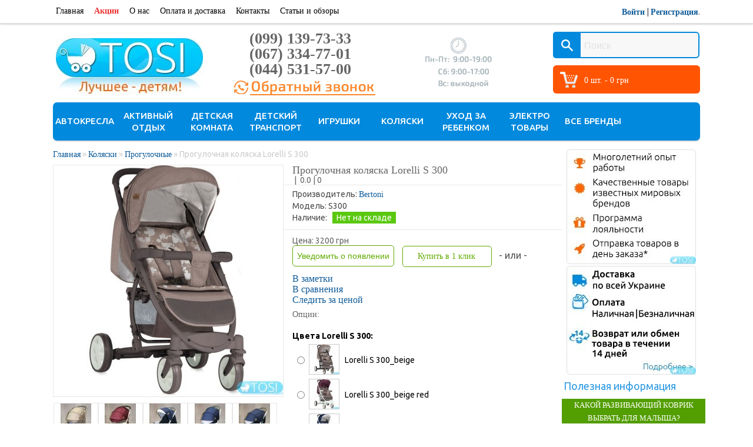

--- FILE ---
content_type: text/html; charset=utf-8
request_url: https://tosi.com.ua/progulochnaya-kolyaska--lorelli-s-300-s300.html
body_size: 15985
content:
<!DOCTYPE html>
<html dir="ltr" lang="ru">
<head>
<meta charset="UTF-8" />
<title>Прогулочные : Купить Прогулочную коляску  Lorelli S 300 с доставкой по Украине</title>
<base href="https://tosi.com.ua/" />
<meta name="description" content="Прогулочная коляска  Lorelli S 300 ✯ Быстрая доставка по всей Украине ✯ Обзор ✯Низкая цена  ✯ Звоните 0991397333" />
<meta name="viewport" content="width=device-width, initial-scale=1">
<meta property="og:title" content="Прогулочная коляска  Lorelli S 300" />
<meta property="og:type" content="product" />
<meta property="og:url" content="https://tosi.com.ua/progulochnaya-kolyaska--lorelli-s-300-s300.html" />
<meta property="og:image" content="https://tosi.com.ua/image/cache/100-100/data/Tovar/Kolyaski/Progulochnye/Bertoni/S300/beige.jpg" />
<meta property="og:description" content="Прогулочная коляска &nbsp;Lorelli S 300 &ndash; новая стильная модель на цветной раме, с двусторонним вкладышем и чехлом на ножки.

Особенности:

4 колеса из каучукового покрытия.

Передние пово..." />
<meta property="og:site_name" content="Интернет магазин детских товаров Tosi.com.ua" />
<link href="https://tosi.com.ua/image/data/Slaider/strollers-icon.png" rel="icon" />

        <link href="https://tosi.com.ua/progulochnaya-kolyaska--lorelli-s-300-s300.html" rel="canonical" />
    
<link rel="stylesheet" type="text/css" href="https://fonts.googleapis.com/css?family=Ubuntu:400,500,700,300&subset=latin,cyrillic" />

<link rel="stylesheet" type="text/css" href="catalog/view/theme/default/min/css_schedule_1520938975.css" />
<script type="text/javascript" src="catalog/view/theme/default/min/js_schedule_1520938975.js"></script>





<link rel="stylesheet" type="text/css" href="catalog/view/javascript/jquery/colorbox/colorbox.css" media="screen" />
<link rel="stylesheet" type="text/css" href="catalog/view/theme/default/stylesheet/news.css" media="screen" />
<link rel="stylesheet" type="text/css" href="catalog/view/theme/default/stylesheet/notifywhenavailable.css" media="screen" />
 



<!-- <link rel="stylesheet" type="text/css" href="catalog/view/theme/default/fontello/css/fontello.css" />
<link rel="stylesheet" type="text/css" href="catalog/view/theme/default/stylesheet/stylesheet.css" />
<link rel="stylesheet" type="text/css" href="catalog/view/theme/default/css/mobile.css" /> -->

<!-- <link rel="stylesheet" type="text/css" href="catalog/view/theme/default/stylesheet/positions_pro.css" />
<link rel="stylesheet" type="text/css" href="catalog/view/javascript/jquery/colorbox/colorbox.css" media="screen" />
<link rel="stylesheet" type="text/css" href="catalog/view/theme/default/stylesheet/news.css" media="screen" />
<link rel="stylesheet" type="text/css" href="catalog/view/theme/default/stylesheet/notifywhenavailable.css" media="screen" />
 -->


<!-- jQuery ]-->
<script type="text/javascript" src="catalog/view/javascript/jquery/jquery-1.7.1.min.js"></script>
<!-- JV_Quick_Order -->
<script type="text/javascript" src="catalog/view/javascript/jv_quickorder/jquery.validate.js"></script>
<script type="text/javascript" src="catalog/view/javascript/jv_quickorder/jquery.maskedinput-1.3.min.js"></script>
<script type="text/javascript" src="catalog/view/javascript/jv_quickorder/jv_quickorder.js"></script>
<script type="text/javascript" src="catalog/view/javascript/jv_bootstrap/bootstrap.min.js"></script>
<!-- JV_Quick_Order -->





<script type="text/javascript" src="catalog/view/javascript/jquery/ui/jquery-ui-1.8.16.custom.min.js"></script>
<!--  <link rel="stylesheet" type="text/css" href="catalog/view/javascript/jquery/ui/themes/ui-lightness/jquery-ui-1.8.16.custom.css" />  -->
<script type="text/javascript" src="//cdnjs.cloudflare.com/ajax/libs/jqueryui-touch-punch/0.2.3/jquery.ui.touch-punch.min.js"></script>
<script type="text/javascript" src="catalog/view/javascript/commonproof.js"></script>
<script type="text/javascript" src="catalog/view/javascript/livesearch.js"></script>
<script type="text/javascript" src="catalog/view/javascript/notify.js"></script>
<script type="text/javascript" src="catalog/view/javascript/s.js"></script>


<script type="text/javascript" src="catalog/view/javascript/jquery/tabs.js"></script>
<script type="text/javascript" src="catalog/view/javascript/jquery/colorbox/jquery.colorbox-min.js"></script>
<script type="text/javascript" src="catalog/view/javascript/callback/prefixfree.min.js"></script>
<script type="text/javascript" src="catalog/view/javascript/callback/jquery.magnific-popup.min.js"></script>
<script type="text/javascript" src="catalog/view/javascript/notifywhenavailable/notifywhenavailable.js"></script>
<!--[if IE 7]> 
<link rel="stylesheet" type="text/css" href="catalog/view/theme/default/stylesheet/ie7.css" />
<![endif]-->
<!--[if lt IE 7]>
<link rel="stylesheet" type="text/css" href="catalog/view/theme/default/stylesheet/ie6.css" />

<script type="text/javascript" src="catalog/view/javascript/DD_belatedPNG_0.0.8a-min.js"></script>
<script type="text/javascript">
DD_belatedPNG.fix('#logo img');
</script>
<![endif]-->


    <!-- Google Tag Manager -->
    <script>(function(w,d,s,l,i){w[l]=w[l]||[];w[l].push({'gtm.start':
    new Date().getTime(),event:'gtm.js'});var f=d.getElementsByTagName(s)[0],
    j=d.createElement(s),dl=l!='dataLayer'?'&l='+l:'';j.async=true;j.src=
    'https://www.googletagmanager.com/gtm.js?id='+i+dl;f.parentNode.insertBefore(j,f);
    })(window,document,'script','dataLayer','GTM-KHL5RPZ');</script>
    <!-- End Google Tag Manager -->






<!-- Facebook Pixel Code -->
<script>
  !function(f,b,e,v,n,t,s)
  {if(f.fbq)return;n=f.fbq=function(){n.callMethod?
  n.callMethod.apply(n,arguments):n.queue.push(arguments)};
  if(!f._fbq)f._fbq=n;n.push=n;n.loaded=!0;n.version='2.0';
  n.queue=[];t=b.createElement(e);t.async=!0;
  t.src=v;s=b.getElementsByTagName(e)[0];
  s.parentNode.insertBefore(t,s)}(window, document,'script',
  'https://connect.facebook.net/en_US/fbevents.js');
  fbq('init', '{3299244250162151}');
  fbq('track', 'PageView');
</script>
<noscript>
  <img height="1" width="1" style="display:none" 
       src="https://www.facebook.com/tr?id=3299244250162151&ev=PageView&noscript=1"/>
</noscript>
<!-- End Facebook Pixel Code -->




</head>
<body>
    <!-- Google Tag Manager (noscript) -->
    <noscript><iframe src="https://www.googletagmanager.com/ns.html?id=GTM-KHL5RPZ"
    height="0" width="0" style="display:none;visibility:hidden"></iframe></noscript>
    <!-- End Google Tag Manager (noscript) -->

<noindex>
<a id="real" href="https://tosi.com.ua/" style="visibility: hidden;" rel="nofollow"></a>
</noindex>
<!--start layout -->

<!--start header-top -->
    <div id="header_top">
    
        <div class="clear"></div>
        
                
        <div class="clear"></div>				
         
	
        
        <div class="clear"></div>	
        
    </div>
    <!--end header-top -->

<!--end layout -->


    <div class="topmenu">
    <a href="" class="hamburger-top">
        <i class="icon-menu"></i>
    </a>
        <div class="linkstop show-mobile">
                <a href="https://tosi.com.ua/">Главная</a>											
                    <a href="https://tosi.com.ua/special" class="special">Акции</a>
                    <a href="https://tosi.com.ua/pro-nas.html">О нас</a>
    <a href="https://tosi.com.ua/oplata-i-dostavka.html">Оплата и доставка</a>
                                            <a href="https://tosi.com.ua/contact">Контакты</a>

<a href="/news/">Статьи и обзоры</a>
   


  
        </div>	

    </div>
        



<div id="header">

                                    <div id="logo" itemscope="" itemtype="http://schema.org/Organization">
                    <a itemprop="url" href="https://tosi.com.ua/">
                        <img itemprop="logo" src="/image/data/logo/logo.jpg" title="Интернет магазин детских товаров Tosi.com.ua" alt="Интернет магазин детских товаров Tosi.com.ua" />
                    </a>
                </div>
                    
        <div class="contacts">
         <div id="phone2">
                <div><a class="link-tel" href="tel:+380991397333">(099) 139-73-33</a></div><div><a class="link-tel" href="tel:+380673347701">(067) 334-77-01</a></div><div><a class="link-tel" href="tel:+380445315700">(044) 531-57-00</a></div>            </div>
            <div id="inline-popups">
                <a href="#cme_form" data-effect="mfp-newspaper" >
                    <img src="/image/callback.jpg">
                </a>
            </div>
        </div>

        <div id="header-picture1"><img src="/image/worktime.jpg"></a></div>

        <div class="cart-n-search">

        <div id="cart">
  <div class="heading">
      <a><span id="cart-total">0 шт. - 0 грн</span></a></div>

  <div class="content">
    <div class="cart-up-arrow"></div>
        <div class="empty">Ваша корзина пуста!</div>
      </div>
</div>        
        <div id="search">
            <div class="button-search"></div>
            <input type="text" name="search" placeholder="Поиск" value="" />
    </div>

    </div>

        <div id="welcome">
                        <a rel="nofollow" href="https://tosi.com.ua/login">Войти</a> | <a rel="nofollow" href="https://tosi.com.ua/registratsiya">Регистрация</a>.                    </div>
        
        

    
    

    

</div>


    
<div id="container">

<a href="" class="btn-catalog">Каталог</a>
<div class="menu-wrapper">
<div id="menu">

<ul>
        <li><a href="https://tosi.com.ua/avtokresla">Автокресла </a>
        <div class="sub-menu">
                <ul>
                                <li><a href="https://tosi.com.ua/avtokresla/aksessyaru-k-avtokresslam">Аксессуары к автокреслам</a></li>
                                <li><a href="https://tosi.com.ua/avtokresla/gryppa-0-0-13kg-0-15mes">Группа 0+ (0-13кг/0-15мес.)</a></li>
                                <li><a href="https://tosi.com.ua/avtokresla/gryppa-0-1-0-18kg-0-4g">Группа 0+/1 (0-18кг/0-4г.)</a></li>
                                <li><a href="https://tosi.com.ua/avtokresla/gryppa-0-1-2-0-25kg-0-7l">Группа 0+/1/2 (0-25кг/0-7л.)</a></li>
                                <li><a href="https://tosi.com.ua/avtokresla/gryppa-1-2-3-0-36kg-0-12l">Группа 0+/1/2/3 (0-36 кг)</a></li>
                                <li><a href="https://tosi.com.ua/avtokresla/gryppa-1-9-18kg-1-4g">Группа 1+ (9-18кг/1-4г.)</a></li>
                                <li><a href="https://tosi.com.ua/avtokresla/gryppa-1-2-9-25kg-1-7l">Группа 1/2 (9-25кг/1-7л.)</a></li>
                                <li><a href="https://tosi.com.ua/avtokresla/gryppa-1-2-3-9-36kg-1-12l">Группа 1/2/3 (9-36кг/1-12л.)</a></li>
                                <li><a href="https://tosi.com.ua/avtokresla/gryppa-2-3-15-36kg-3-12l">Группа 2/3 (15-36кг/3-12л.)</a></li>
                        </ul>
            </div>
        </li>
        <li><a href="https://tosi.com.ua/aktivnuj-otduh">Активный отдых</a>
        <div class="sub-menu">
                <ul>
                                <li><a href="https://tosi.com.ua/aktivnuj-otduh/batuty">Батуты</a></li>
                                <li><a href="https://tosi.com.ua/aktivnuj-otduh/gorki">Горки</a></li>
                                <li><a href="https://tosi.com.ua/aktivnuj-otduh/domiki">Домики</a></li>
                                <li><a href="https://tosi.com.ua/aktivnuj-otduh/igrovue-kompleksu">Игровые комплексы</a></li>
                                <li><a href="https://tosi.com.ua/aktivnuj-otduh/kacheli-i-stoliki">Качели и столики</a></li>
                                <li><a href="https://tosi.com.ua/aktivnuj-otduh/nadyvnue-centru-bassejnu-i-krygi">Надувные центры, бассейны и круги</a></li>
                                <li><a href="https://tosi.com.ua/aktivnuj-otduh/pesochnicu">Песочницы</a></li>
                        </ul>
            </div>
        </li>
        <li><a href="https://tosi.com.ua/detskaya-komnata">Детская комната</a>
        <div class="sub-menu">
                <ul>
                                <li><a href="https://tosi.com.ua/detskaya-komnata/barery">Барьеры</a></li>
                                <li><a href="https://tosi.com.ua/detskaya-komnata/detskie-krovatki">Детские кроватки</a></li>
                                <li><a href="https://tosi.com.ua/detskaya-komnata/kacheli-i-shezlongi">Качели и шезлонги</a></li>
                                <li><a href="https://tosi.com.ua/detskaya-komnata/komody">Комоды</a></li>
                                <li><a href="https://tosi.com.ua/detskaya-komnata/krovatki-manezhi-manezhi">Манежи</a></li>
                                <li><a href="https://tosi.com.ua/detskaya-komnata/matrasu-i-pelenatoru">Матрасы</a></li>
                                <li><a href="https://tosi.com.ua/detskaya-komnata/pelenatory">Пеленаторы </a></li>
                                <li><a href="https://tosi.com.ua/detskaya-komnata/postelnoe-bel">Постельное бельё</a></li>
                                <li><a href="https://tosi.com.ua/detskaya-komnata/stylchiki-dlya-kormleniya">Стульчики для кормления</a></li>
                        </ul>
            </div>
        </li>
        <li><a href="https://tosi.com.ua/detskij-transport">Детский транспорт</a>
        <div class="sub-menu">
                <ul>
                                <li><a href="https://tosi.com.ua/detskij-transport/begovelu">Беговелы</a></li>
                                <li><a href="https://tosi.com.ua/detskij-transport/velosipedu">Велосипеды</a></li>
                                <li><a href="https://tosi.com.ua/detskij-transport/mashinki-katalki">Машинки-каталки</a></li>
                                <li><a href="https://tosi.com.ua/detskij-transport/samokatu">Самокаты</a></li>
                                <li><a href="https://tosi.com.ua/detskij-transport/sanki">Санки</a></li>
                                <li><a href="https://tosi.com.ua/detskij-transport/skeity-detskie">Скейты детские</a></li>
                                <li><a href="https://tosi.com.ua/detskij-transport/mashinki-na-pedalyah">Тракторы и велокарты</a></li>
                                <li><a href="https://tosi.com.ua/detskij-transport/hodynki">Ходунки</a></li>
                                <li><a href="https://tosi.com.ua/detskij-transport/elektrotransport">Электротранспорт</a></li>
                        </ul>
            </div>
        </li>
        <li><a href="https://tosi.com.ua/igryshki">Игрушки</a>
        <div class="sub-menu">
                <ul>
                                <li><a href="https://tosi.com.ua/igryshki/detskie-kukhni-i-aksessuary">Детские кухни и аксессуары</a></li>
                                <li><a href="https://tosi.com.ua/igryshki/detskie-party">Детские парты</a></li>
                                <li><a href="https://tosi.com.ua/igryshki/detskie-supermarkety-i-magaziny">Детские супермаркеты и магазины</a></li>
                                <li><a href="https://tosi.com.ua/igryshki/zheleznye-dorogi">Железные дороги</a></li>
                                <li><a href="https://tosi.com.ua/igryshki/igrovye-tcentry">Игровые центры</a></li>
                                <li><a href="https://tosi.com.ua/igryshki/igryshki-dlya-devochek">Игрушки для девочек</a></li>
                                <li><a href="https://tosi.com.ua/igryshki/igryshki-dlya-malchikov">Игрушки для мальчиков</a></li>
                                <li><a href="https://tosi.com.ua/igryshki/igrushki-na-radioupravlenii">Игрушки на радиоуправлении</a></li>
                                <li><a href="https://tosi.com.ua/igryshki/koliaski-dlia-kukol">Коляски для кукол</a></li>
                                <li><a href="https://tosi.com.ua/igryshki/konstruktory%2C-molberty-i-nastolnye-igry">Конструкторы и настольные игры</a></li>
                                <li><a href="https://tosi.com.ua/igryshki/koliaski%2C-kukly-i-aksessuary-">Куклы и аксессуары к ним</a></li>
                                <li><a href="https://tosi.com.ua/igryshki/kukolnye-domiki">Кукольные домики</a></li>
                                <li><a href="https://tosi.com.ua/igryshki/mashinki-igrushechnye">Машинки игрушечные</a></li>
                                <li><a href="https://tosi.com.ua/igryshki/mobili-karyseli-i-podvesnue-igryshki">Мобили, карусели и подвесные игрушки</a></li>
                                <li><a href="https://tosi.com.ua/igryshki/molberty">Мольберты</a></li>
                                <li><a href="https://tosi.com.ua/igryshki/muzykalnye-instrumenty">Музыкальные инструменты</a></li>
                                <li><a href="https://tosi.com.ua/igryshki/parkingi-i-treki">Паркинги и треки </a></li>
                                <li><a href="https://tosi.com.ua/igryshki/pogremushki">Погремушки</a></li>
                                <li><a href="https://tosi.com.ua/igryshki/igrovye-tcentry-i-razvivaiushchie-igrushki">Развивающие игрушки</a></li>
                                <li><a href="https://tosi.com.ua/igryshki/razvivayushhie-kovriki">Развивающие коврики</a></li>
                                <li><a href="https://tosi.com.ua/igryshki/iashchiki-dlia-igrushek">Ящики для игрушек</a></li>
                        </ul>
            </div>
        </li>
        <li><a href="https://tosi.com.ua/kolyaski">Коляски</a>
        <div class="sub-menu">
                <ul>
                                <li><a href="https://tosi.com.ua/kolyaski/aksessyaru-k-kolyaskam">Аксессуары к коляскам</a></li>
                                <li><a href="https://tosi.com.ua/kolyaski/dlya-dvojni">Для двойни</a></li>
                                <li><a href="https://tosi.com.ua/kolyaski/trosti">Коляски трости</a></li>
                                <li><a href="https://tosi.com.ua/kolyaski/progylochnue">Прогулочные</a></li>
                                <li><a href="https://tosi.com.ua/kolyaski/yniversalnue">Универсальные коляски</a></li>
                        </ul>
            </div>
        </li>
        <li><a href="https://tosi.com.ua/yhod-za-rebenkom">Уход за ребенком</a>
        <div class="sub-menu">
                <ul>
                                <li><a href="https://tosi.com.ua/yhod-za-rebenkom/aksessyaru-dlya-kypaniya">Аксессуары для купания</a></li>
                                <li><a href="https://tosi.com.ua/yhod-za-rebenkom/gorshki">Горшки</a></li>
                                <li><a href="https://tosi.com.ua/yhod-za-rebenkom/konvertu">Конверты</a></li>
                                <li><a href="https://tosi.com.ua/yhod-za-rebenkom/raznoe">Разное</a></li>
                                <li><a href="https://tosi.com.ua/yhod-za-rebenkom/ryukzaki-i-kengyry">Рюкзаки и кенгуру</a></li>
                                <li><a href="https://tosi.com.ua/yhod-za-rebenkom/tovaru_dla_kormlenia">Товары для кормления </a></li>
                        </ul>
            </div>
        </li>
        <li><a href="https://tosi.com.ua/elektro-tovaru">Электро товары</a>
        <div class="sub-menu">
                <ul>
                                <li><a href="https://tosi.com.ua/elektro-tovaru/blenderu-i-parovarki">Блендеры и пароварки</a></li>
                                <li><a href="https://tosi.com.ua/elektro-tovaru/vesu">Весы</a></li>
                                <li><a href="https://tosi.com.ua/elektro-tovaru/video-radionyani">Видео-, радионяни</a></li>
                                <li><a href="https://tosi.com.ua/elektro-tovaru/molokootsosu">Молокоотсосы</a></li>
                                <li><a href="https://tosi.com.ua/elektro-tovaru/podogrevateli-i-sterilizatoru">Подогреватели и стерилизаторы</a></li>
                                <li><a href="https://tosi.com.ua/elektro-tovaru/svetilniki">Светильники</a></li>
                                <li><a href="https://tosi.com.ua/elektro-tovaru/termometru">Термометры</a></li>
                                <li><a href="https://tosi.com.ua/elektro-tovaru/yvlazhniteli-vozdyha">Увлажнители воздуха</a></li>
                        </ul>
            </div>
        </li>
        <li><a href="https://tosi.com.ua/brands">Все бренды</a></li>

    <li> 
    </li>
    
</ul>	


        
</div>
</div>
	


<div id="notification"></div>

<!--start layout -->

<!--start slider -->
    <div id="slider">
    
        <div class="clear"></div>
        
                    
        <div class="clear"></div>
        
         
        
        <div id="slider_content"> </div>
        
        <div class="clear"></div>
        
         
        
        <div class="clear"></div>
    </div>
    <!--end slider -->

<!--end layout -->
 

<div id="column-right">
	
	<div id="banner0" class="banner">
      <div style="display: block;"><img src="/image/advantage.jpg" alt="Преимущества" title="Преимущества"></div>
    </div>
	<div id="banner1" class="banner">
      <div style="display: block;"><a href="https://tosi.com.ua/oplata-i-dostavka.html"><img src="/image/info.jpg" alt="Доставка" title="Доставка"></a></div>
    </div>
    <!--div id="banner2" class="banner">
      <div style="display: block;"><img src="/image/bonus.jpg" alt="Программа лояльности" title="Программа лояльности"></div>
    </div-->


    	
			
	<div class="box">
		<div class="box-heading">
										Полезная информация					</div>
		<div class="box-content">
					<div class="box-news">

									<div class="h4">Какой развивающий коврик выбрать для малыша?</div>
								<p>
				   <a class="newsa" href="https://tosi.com.ua/index.php?route=information/news&amp;news_id=69">
				   <img style="margin-bottom: 1px; vertical-align: middle;" src="catalog/view/theme/default/image/message-news.png" alt="" />
				   </a> 
				   <span>23.04.2024</span>
				</p>

				<p><a class="newsimage" href="https://tosi.com.ua/index.php?route=information/news&amp;news_id=69"><img  src="https://tosi.com.ua/image/cache/150-150/data/Tovar/Kovruku/MoMi/Pastel/1536-1024 (3).jpg"></a>В первые месяцы жизни ребенок нуждается в свободе, чтобы развить свои моторные навыки, которые приоб .. </p>
				<p><a " href="https://tosi.com.ua/index.php?route=information/news&amp;news_id=69"> Читать далее...</a></p>
			</div>
							<div style="text-align:right;">
				<a href="https://tosi.com.ua/news" ><span>Посмотреть все</span></a>
			</div>
				</div>
	</div>
	</div>


<script type="text/javascript"><!--
                        		function poiChangeSelect(selectObj)
		{
			$selectedOption = selectObj.find("option:selected");
			var newImg = $selectedOption.attr('src');
			var newImgColorBox = $selectedOption.attr('src-colorbox');
			if(newImg != 'NA')
			{				
				poiChangeImage(newImg, newImgColorBox);
			}
			return true;
		}
		function poiChangeImage(newImageSrc, newImageColorBoxSrc)
		{
			$('#image, #zoom1 img, #ma-zoom1 img, #main-image, div.image a.colorbox-product img, div.image #wrap a img, .zoomPad > img, .product-info .image > img').attr('src', newImageSrc);
			
			if(newImageColorBoxSrc != null)
			{
				//ElevateZoom
				if($('.zoomWindow').length > 0)
				{
					$('.zoomWindow').css('background-image', 'url("' + newImageColorBoxSrc + '")');
				}
				
				//CloudZoom
				if($('.mousetrap').length > 0)
				{
					$('.mousetrap').on('mouseenter', this, function (event) {
						$('#cloud-zoom-big').css('background-image', 'url("' + newImageColorBoxSrc + '")');
					});
				}
				
				//ColorBox
				if($('.image .colorbox').length > 0)
				{
					$('.image .colorbox').attr('href', newImageColorBoxSrc);
				}
				
				//jQueryZoom
				if($('.zoomWrapperImage > img').length > 0)
				{
					$('.zoomWrapperImage > img').attr('src', newImageColorBoxSrc);
				}
				
				//Lightbox
				if($('a[rel="lightbox[thumb]"]').length > 0)
				{
					$('a[rel="lightbox[thumb]"]').attr('href', newImageColorBoxSrc);
				}
				
				//MagicZoom
				if($('.MagicZoomBigImageCont img').length > 0)
				{
					$('.MagicToolboxContainer img').attr('src', newImageSrc);
					$('.MagicZoomBigImageCont img').attr('src', newImageColorBoxSrc);
				}
				
				//zoomLens
				if($('.zoomLens img').length > 0)
				{
					$('.zoomLens > img').attr('src', newImageColorBoxSrc);
					$('#image').data('elevateZoom').swaptheimage(newImageColorBoxSrc, newImageColorBoxSrc); 
				}
			}
		}
        //--></script> 
<div id="content">
<!--callme_start-->

<div id="cme_form" class="mfp-with-anim mfp-hide" style=" left:0;margin:0 auto; top: 35%; display: block;">
	<a id="cme_cls" onclick="callback_close();" href="javascript:void(0);">&nbsp;</a>
	<div class="h6">Заказать обратный звонок</div>
	
	<div id="callback_message2" style="display:none;" class="error_block">
		<span id="callback_message" class="error_message" style="text-align:center"></span>
	</div>

	<div style="display:none;" id="callback_success" class="success_block">
		<span class="success_message" style="text-align:center">
			Ваша заявка успешно отправлена!		</span>
	</div>
	
<form id="callback_ajax_form" onsubmit="return callback_ajax();" method="POST">	
	<div class="callback_content">
	
	<input type="hidden" value="yes" name="callback"/>
		
	<span class="text_color">Ваше имя:</span>	<span><input placeholder="Имя:" class="callback_input" value="" id="user_name" name="user_name" type="text" maxlength="150"/></span>
	<div id="user_name_error" class="error_message"></div>
		
	
	<span class="text_color">Ваш телефон:</span><span class="required">*</span>&nbsp;	<span><input placeholder="Телефон" class="callback_input" value="" id="user_phone" name="user_phone" type="text" maxlength="150"/></span>
	<div id="user_phone_error" class="error_message"></div>
	
		<span class="text_color">Комментарий:</span>	<span><textarea placeholder="Комментарий" class="callback_textarea" id="user_comment" name="user_comment"></textarea></span>
	<div id="user_comment_error" class="error_message"></div>
		
	
		
		
		<input class="cme_btn" id="submit_callback" type="submit" value="Оставить заявку" style="opacity: 1;">
	
	<div id="callme_result"></div>
	</div>
</form>
</div>

<!--callme_end-->

<!--/div-->
<script>
$('#inline-popups').magnificPopup({
  delegate: 'a',
  removalDelay: 500, 
  callbacks: {
    beforeOpen: function() {
       this.st.mainClass = this.st.el.attr('data-effect');
    }
  },
  midClick: true 
});


	function callback_close(){
		$('#callback_form').hide();
		return false;
	}

	function callback_show(){
        margin_top = -$('#callback_form').height()/2;
        margin_left= -$('#callback_form').width()/2;
        $('#callback_form').css({'margin-left': margin_left, 'margin-top': margin_top });
		$('#callback_form').show();

		$('#callback_ajax_form').show();
		$('#callback_success').hide();

		$('#user_name').val('');
		$('#user_phone').val('');
		$('#recommend_to_call').val('');
		$('#user_comment').val('');
		$('#callback_code').val('');
		return false;
	}

	function show_message_callback(id_message, message){
		$('#'+id_message+'_error').html(message).show();
		$("#"+id_message).focus();
		$("#"+id_message).addClass('input_error');
		return false;
	}

	function callback_ajax(){
		var vars = $('#callback_ajax_form').serialize();
		$('#load_callback').show();
		$('#submit_callback').hide();
		$.ajax({
			type: "POST",
			data: 'callback=yes&'+vars,
			url:'index.php?route=module/callback/ajax',
			dataType:'json',
			success: function(json){
				$('#load_callback').hide();
				$('#submit_callback').show();
				$('.callback_input').removeClass('input_error');
				$('.error_message').html('').hide();
				switch (json['result']) {
					case 'success':
						$('#callback_message2').hide();
						$('#callback_ajax_form').hide();
						$('#callback_success').show();
                        ga('send', 'event', 'Obratnyi_zvonok', 'Send');
					break;
					case 'error':
					    $.each(json['errors'], 
						function(index, value){
							show_message_callback(index, value);
						});

					break;
				}
			}
			});
		return false;
	}
</script>

 <div class="breadcrumb" itemscope itemtype="http://data-vocabulary.org/Breadcrumb" xmlns:v="http://rdf.data-vocabulary.org/#" itemprop="breadcrumb">
        		<div style="display: inline">		<i typeof="v:Breadcrumb">
		<a href="https://tosi.com.ua/" itemprop="url" rel="v:url" property="v:title">Главная</a> 
		</i>
		</div>
         &raquo; 		<div style="display: inline">		<i typeof="v:Breadcrumb">
		<a href="https://tosi.com.ua/kolyaski" itemprop="url" rel="v:url" property="v:title">Коляски</a> 
		</i>
		</div>
         &raquo; 		<div style="display: inline">		<i typeof="v:Breadcrumb">
		<a href="https://tosi.com.ua/kolyaski/progylochnue" itemprop="url" rel="v:url" property="v:title">Прогулочные</a> 
		</i>
		</div>
         &raquo; 		<div style="display: inline">		<span  typeof="v:Breadcrumb" itemprop="title" property="v:title">Прогулочная коляска  Lorelli S 300</span>
		</div>
          </div>

  <div class="product-info" itemscope itemtype="http://schema.org/Product">
        <div class="left">
            <div class="image"><a href="https://tosi.com.ua/image/cache/500-500/data/Tovar/Kolyaski/Progulochnye/Bertoni/S300/beige.jpg" title="Прогулочная коляска  Lorelli S 300" class="colorbox"><img src="https://tosi.com.ua/image/cache/390-390/data/Tovar/Kolyaski/Progulochnye/Bertoni/S300/beige.jpg" title="Прогулочная коляска  Lorelli S 300" alt="Прогулочная коляска  Lorelli S 300" id="image" /></a></div>
                  <div class="image-additional">
                <a href="https://tosi.com.ua/image/cache/500-500/data/Tovar/Kolyaski/Progulochnye/Bertoni/S300/09.jpg" title="Прогулочная коляска  Lorelli S 300" class="colorbox"><img src="https://tosi.com.ua/image/cache/74-74/data/Tovar/Kolyaski/Progulochnye/Bertoni/S300/09.jpg" title="Прогулочная коляска  Lorelli S 300" alt="Прогулочная коляска  Lorelli S 300" /></a>
                <a href="https://tosi.com.ua/image/cache/500-500/data/Tovar/Kolyaski/Progulochnye/Bertoni/S300/08.jpg" title="Прогулочная коляска  Lorelli S 300" class="colorbox"><img src="https://tosi.com.ua/image/cache/74-74/data/Tovar/Kolyaski/Progulochnye/Bertoni/S300/08.jpg" title="Прогулочная коляска  Lorelli S 300" alt="Прогулочная коляска  Lorelli S 300" /></a>
                <a href="https://tosi.com.ua/image/cache/500-500/data/Tovar/Kolyaski/Progulochnye/Bertoni/S300/07.jpg" title="Прогулочная коляска  Lorelli S 300" class="colorbox"><img src="https://tosi.com.ua/image/cache/74-74/data/Tovar/Kolyaski/Progulochnye/Bertoni/S300/07.jpg" title="Прогулочная коляска  Lorelli S 300" alt="Прогулочная коляска  Lorelli S 300" /></a>
                <a href="https://tosi.com.ua/image/cache/500-500/data/Tovar/Kolyaski/Progulochnye/Bertoni/S300/06.jpg" title="Прогулочная коляска  Lorelli S 300" class="colorbox"><img src="https://tosi.com.ua/image/cache/74-74/data/Tovar/Kolyaski/Progulochnye/Bertoni/S300/06.jpg" title="Прогулочная коляска  Lorelli S 300" alt="Прогулочная коляска  Lorelli S 300" /></a>
                <a href="https://tosi.com.ua/image/cache/500-500/data/Tovar/Kolyaski/Progulochnye/Bertoni/S300/05.jpg" title="Прогулочная коляска  Lorelli S 300" class="colorbox"><img src="https://tosi.com.ua/image/cache/74-74/data/Tovar/Kolyaski/Progulochnye/Bertoni/S300/05.jpg" title="Прогулочная коляска  Lorelli S 300" alt="Прогулочная коляска  Lorelli S 300" /></a>
                <a href="https://tosi.com.ua/image/cache/500-500/data/Tovar/Kolyaski/Progulochnye/Bertoni/S300/02.jpg" title="Прогулочная коляска  Lorelli S 300" class="colorbox"><img src="https://tosi.com.ua/image/cache/74-74/data/Tovar/Kolyaski/Progulochnye/Bertoni/S300/02.jpg" title="Прогулочная коляска  Lorelli S 300" alt="Прогулочная коляска  Lorelli S 300" /></a>
                <a href="https://tosi.com.ua/image/cache/500-500/data/Tovar/Kolyaski/Progulochnye/Bertoni/S300/01.png" title="Прогулочная коляска  Lorelli S 300" class="colorbox"><img src="https://tosi.com.ua/image/cache/74-74/data/Tovar/Kolyaski/Progulochnye/Bertoni/S300/01.png" title="Прогулочная коляска  Lorelli S 300" alt="Прогулочная коляска  Lorelli S 300" /></a>
                <a href="https://tosi.com.ua/image/cache/500-500/data/Tovar/Kolyaski/Progulochnye/Bertoni/S300/03.png" title="Прогулочная коляска  Lorelli S 300" class="colorbox"><img src="https://tosi.com.ua/image/cache/74-74/data/Tovar/Kolyaski/Progulochnye/Bertoni/S300/03.png" title="Прогулочная коляска  Lorelli S 300" alt="Прогулочная коляска  Lorelli S 300" /></a>
               


      </div>
          </div>
        <div itemprop="name"><h1>Прогулочная коляска  Lorelli S 300</h1></div>
    <div class="right" itemprop="offers" itemscope itemtype="http://schema.org/Offer">
		<div            <img src="catalog/view/theme/default/image/stars-0.png" alt="Overall Rating" /><span class="ratingsSep">&nbsp;|&nbsp;</span>
          <span >0.0</span><span class="ratingsSep">&nbsp;|&nbsp;</span><span >0</span></div>
	  <div class="description">
                <span>Производитель:</span> <a href="https://tosi.com.ua/bertoni">Bertoni</a><br />
                <span>Модель:</span> S300<br />
								
                        <span>Наличие:</span><div class="prod-stock">Нет на складе</div><br>
         				</div>
		
                  <div class="pricee">Цена:                      <span id="price" itemprop="price" content="3200">3200 <span itemprop="priceCurrency" content="UAH">грн</span></span>
                <br />
                      <div class="cart">
       
          <input type="hidden" name="product_id" size="2" value="6264" />
          

			
				
					<input type="button" lkmwa="true" pid="6264" value="Уведомить о появлении" class="button green-nwa" />

				
			
			

			
          <a onclick="jv_qiuckorder_show('6264');" class="buttonn">Купить в 1 клик</a>
          <span class="or-element">&nbsp;&nbsp;- или -&nbsp;&nbsp;</span>
          <span class="links"><a onclick="addToWishList('6264');">В заметки</a><br />
            <a onclick="addToCompare('6264');">В сравнения</a><br />
            <a id="change_price">Следить за ценой</a></span>
        </div>
                			      </div>
          
                      </div>
                  <div class="options">
        <h2>Опции:</h2>
        <br />
                                                <div id="option-2107" class="option">
                    <b>Цвета Lorelli S 300:</b><br />
          <table class="option-image">
		              			            <tr >
              <td style="width: 1px;"><input class="thumb" src="https://tosi.com.ua/image/cache/390-390/data/Tovar/Kolyaski/Progulochnye/Bertoni/S300/beige.jpg" src-colorbox="https://tosi.com.ua/image/cache/500-500/data/Tovar/Kolyaski/Progulochnye/Bertoni/S300/beige.jpg" type="radio"  name="option[2107]" value="11666" id="option-value-11666" /></td>
              <td><label for="option-value-11666"><img src="https://tosi.com.ua/image/cache/50-50/data/Tovar/Kolyaski/Progulochnye/Bertoni/S300/beige.jpg" alt="Lorelli S 300_beige" /></label></td>
              <td><label for="option-value-11666">Lorelli S 300_beige                                  </label></td>
            </tr>
            			            <tr >
              <td style="width: 1px;"><input class="thumb" src="https://tosi.com.ua/image/cache/390-390/data/Tovar/Kolyaski/Progulochnye/Bertoni/S300/beige red.jpg" src-colorbox="https://tosi.com.ua/image/cache/500-500/data/Tovar/Kolyaski/Progulochnye/Bertoni/S300/beige red.jpg" type="radio"  name="option[2107]" value="11667" id="option-value-11667" /></td>
              <td><label for="option-value-11667"><img src="https://tosi.com.ua/image/cache/50-50/data/Tovar/Kolyaski/Progulochnye/Bertoni/S300/beige red.jpg" alt="Lorelli S 300_beige red" /></label></td>
              <td><label for="option-value-11667">Lorelli S 300_beige red                                  </label></td>
            </tr>
            			            <tr >
              <td style="width: 1px;"><input class="thumb" src="https://tosi.com.ua/image/cache/390-390/data/Tovar/Kolyaski/Progulochnye/Bertoni/S300/blue.jpg" src-colorbox="https://tosi.com.ua/image/cache/500-500/data/Tovar/Kolyaski/Progulochnye/Bertoni/S300/blue.jpg" type="radio"  name="option[2107]" value="11668" id="option-value-11668" /></td>
              <td><label for="option-value-11668"><img src="https://tosi.com.ua/image/cache/50-50/data/Tovar/Kolyaski/Progulochnye/Bertoni/S300/blue.jpg" alt="Lorelli S 300_blue" /></label></td>
              <td><label for="option-value-11668">Lorelli S 300_blue                                  </label></td>
            </tr>
                      </table>
		          </div>
        <br />
                                                        		
              </div>
          
     </div> 
  </div> 
<div id="tabs" class="htabs">
  	<a href="#tab-description">Описание</a>
	        <a href="#tab-attribute">Характеристики</a>
    		
				<a href="#tab-similar">Похожие товары</a>
				
        <a href="#tab-review">Отзывы (0)</a>
    	    	
  </div>
    <div id="tab-description" class="tab-content" unselectable="on" oncopy="return false" oncontextmenu="return false" onselectstart="return false"><p><strong>Прогулочная коляска &nbsp;Lorelli S 300</strong> &ndash; новая стильная модель на цветной раме, с двусторонним вкладышем и чехлом на ножки.</p>

<p><strong>Особенности:</strong></p>

<p>4 колеса из каучукового покрытия.</p>

<p>Передние поворотные колеса с функцией фиксации для прямого хода.</p>

<p>Ножной тормоз.</p>

<p>Регулируемый&nbsp; капюшон опускается до бампера</p>

<p>Регулируемый наклон спинки до положения лежа</p>

<p>Регулируемая подножка</p>

<p>Окошко и карман для мелочей в капюшоне.</p>

<p>Корзина для покупок (максимально допустимая нагрузка 3 килограмма).</p>

<p>5 точечный ремень безопасности с мягкими накладками.</p>

<p>Съемный бампер-ограждение.</p>

<p>Паховый ограничитель.</p>

<p>Съемный чехол на ноги.</p>

<p>Максимально нагрузка: 15 кг.</p>

<p>Размеры спального места: 80x32 см.</p>

<p>Диаметр колес: 16 см.</p>

<p>Размеры коляски: 103x61x90 см.</p>

<p>Размеры в сложенном состоянии: 35x90 см.</p>

<p>Вес: 10.5 кг.</p>
</div>
     <div id="tab-attribute" class="tab-content">
    <table class="attribute">
            <thead>
        <tr>
          <td colspan="2">Тип коляски</td>
          <td>        
          Прогулочная (трость)      
                </tr>
      </thead>
            <thead>
        <tr>
          <td colspan="2">Количество детей</td>
          <td>        
          Одноместная      
                </tr>
      </thead>
            <thead>
        <tr>
          <td colspan="2">Механизм складывания</td>
          <td>        
          Книжка      
                </tr>
      </thead>
            <thead>
        <tr>
          <td colspan="2">Регулировки</td>
          <td>        
          Наклон спинки      
              
          Регулировка подножки      
                </tr>
      </thead>
            <thead>
        <tr>
          <td colspan="2">Возможности</td>
          <td>        
          Защитный бампер      
                </tr>
      </thead>
            <thead>
        <tr>
          <td colspan="2">Тип ручки</td>
          <td>        
          Цельная (сплошная)      
              
          Не перекидная      
                </tr>
      </thead>
            <thead>
        <tr>
          <td colspan="2">Количество колес</td>
          <td>        
          4      
                </tr>
      </thead>
            <thead>
        <tr>
          <td colspan="2">Ширина шасси</td>
          <td>        
          &gt; 61 см      
                </tr>
      </thead>
            <thead>
        <tr>
          <td colspan="2">Вес (в сборе)</td>
          <td>        
          9 - 10 кг      
                </tr>
      </thead>
            <thead>
        <tr>
          <td colspan="2">Комплектация</td>
          <td>        
          Прогулочный блок      
              
          Накидка для ног      
              
          Корзина для покупок      
                </tr>
      </thead>
            <thead>
        <tr>
          <td colspan="2">Амортизация</td>
          <td>        
          Есть      
                </tr>
      </thead>
            <thead>
        <tr>
          <td colspan="2">Ремни безопасности</td>
          <td>        
          5-ти точечные      
                </tr>
      </thead>
            <thead>
        <tr>
          <td colspan="2">Тип колес</td>
          <td>        
          Не надувные      
              
          Одинарные колеса      
              
          Поворотные колеса      
                </tr>
      </thead>
          </table>
  </div>
        <div id="tab-review" class="tab-content">
    <div id="review"></div>
    <h2 id="review-title">Оставить отзыв</h2>
    <b>Ваше Имя:</b><br />
    <input type="text" name="name" value="" />
    <br />
    <br />
    <b>Ваш отзыв:</b>
    <textarea name="text" cols="40" rows="8" style="width: 98%;"></textarea>
    <span style="font-size: 11px;"><span style="color: #FF0000;">Внимание:</span> HTML не поддерживается! Используйте обычный текст.</span><br />
    <br />
    <b>Оценка:</b> <span>Плохо</span>&nbsp;
    <input type="radio" name="rating" value="1" />
    &nbsp;
    <input type="radio" name="rating" value="2" />
    &nbsp;
    <input type="radio" name="rating" value="3" />
    &nbsp;
    <input type="radio" name="rating" value="4" />
    &nbsp;
    <input type="radio" name="rating" value="5" />
    &nbsp;<span>Хорошо</span><br />
    <br />
    <b>Введите код, указанный на картинке:</b><br />
    <input type="text" name="captcha" value="" />	
    <br />
    <img src="image/captcha.jpg" alt="" id="captcha" /><br />
   <!-- <img src="index.php?route=product/product/captcha" alt="" id="captcha" /><br />-->
    <br />
    <div class="buttons">
      <div class="right"><a id="button-review">Далее</a></div>
    </div>
  </div>
       
	
				<div id="tab-similar" class="tab-content">
    <div class="product-grid">
            <div>
                <div class="image"><a href="https://tosi.com.ua/progulochnaya-kolyaska-bertoni-smarty-kl0163.html"><img src="https://tosi.com.ua/image/cache/200-200/data/Tovar/Kolyaski/Progulochnye/Bertoni/Smarty/1.jpg" alt="Прогулочная коляска Bertoni Smarty" /></a></div>
                <div class="name"><a href="https://tosi.com.ua/progulochnaya-kolyaska-bertoni-smarty-kl0163.html">Прогулочная коляска Bertoni Smarty</a></div>
                <div class="price">
                    1990 грн                  </div>
                        <div class="cart">
        <a onclick="addToCart('519');" class="button">Купить</a></div>
        </div>
            <div>
                <div class="image"><a href="https://tosi.com.ua/progulochnaya-kolyaska-lorelli-fiona-20922.html"><img src="https://tosi.com.ua/image/cache/200-200/data/Tovar/Kolyaski/Progulochnye/Bertoni/Fiona/sea blue.png" alt="Прогулочная коляска Lorelli Fiona" /></a></div>
                <div class="name"><a href="https://tosi.com.ua/progulochnaya-kolyaska-lorelli-fiona-20922.html">Прогулочная коляска Lorelli Fiona</a></div>
                <div class="price">
                    3550 грн                  </div>
                        <div class="cart">
        <a onclick="addToCart('6792');" class="button">Купить</a></div>
        </div>
            <div>
                <div class="image"><a href="https://tosi.com.ua/kolyaska-progulochnaya-lorelli-bertoni-foxy-kl0173.html"><img src="https://tosi.com.ua/image/cache/200-200/data/Tovar/Kolyaski/Progulochnye/Bertoni/Foxy/5 lor.jpg" alt="Коляска прогулочная Lorelli (Bertoni) Foxy" /></a></div>
                <div class="name"><a href="https://tosi.com.ua/kolyaska-progulochnaya-lorelli-bertoni-foxy-kl0173.html">Коляска прогулочная Lorelli (Bertoni) Foxy</a></div>
                <div class="price">
                    2200 грн                  </div>
                        <div class="cart">
        <a onclick="addToCart('552');" class="button">Купить</a></div>
        </div>
            <div>
                <div class="image"><a href="https://tosi.com.ua/progulochnaya-kolyaska-bertoni-apollo-5082.html"><img src="https://tosi.com.ua/image/cache/200-200/data/Tovar/Kolyaski/Progulochnye/Bertoni/Apollo/green-grey car.png" alt="Прогулочная коляска Bertoni Apollo" /></a></div>
                <div class="name"><a href="https://tosi.com.ua/progulochnaya-kolyaska-bertoni-apollo-5082.html">Прогулочная коляска Bertoni Apollo</a></div>
                <div class="price">
                    2900 грн                  </div>
                        <div class="cart">
        <a onclick="addToCart('5082');" class="button">Купить</a></div>
        </div>
          </div>
  </div>
   		
 <!-- -->
  <script type="text/javascript"><!--
//$(document).ready(function setfunc(){
function setAnimToCart(){
    $('.cart').each(function(index,element){
    var elm = $(element).find('input:first.button');
    var getatr = $(elm).attr('onclick');
    if(getatr){
    var pid = getatr.split("'");
        $(elm).attr("onclick", getatr + " animateImageToCart(this,'image','1','2','0',1500,'0','" + pid[1] + "');");
    } else {
        $(elm).attr("onclick", "animateImageToCart(this,'image','3','2','0',1500,'0','0');");
    }
    });
};

function animateImageToCart(el,image,parent_grid,parent_list,pos,speed,opacity,pid) {
var dat = '';
if (pid != 0) {
    dat = 'product_id=' + pid;
} else {
    dat = $('.product-info input[type=\'text\'], .product-info input[type=\'hidden\'], .product-info input[type=\'radio\']:checked, .product-info input[type=\'checkbox\']:checked, .product-info select, .product-info textarea');
}
$.ajax({
    url: 'index.php?route=checkout/animtocart/optionreq',
    type: 'post',
    data: dat,
    dataType: 'json',
    success: function(json) {
	if (json['success']) {
                if (el){
                image = '.'+ image;
                var j = $(el).parents().get(1);
                if ($(j).attr('class') == 'right') {
            	    image_parent = $(el).parents().get(parent_list);
                } else { 
        	    image_parent = $(el).parents().get(parent_grid);
        	}
                
                /*if ($.cookie('display') == 'list') {
            	    image_parent = $(el).parents().get(parent_list);
                } 
                else { 
        	    image_parent = $(el).parents().get(parent_grid);
        	}*/

                image_el = $(image_parent).find(image).find("img");
                imagePosition = $(image_el).offset();
                if(imagePosition){
                cartPosition = $('#cart').offset();
                cartPosition.left = cartPosition.left + ( $('#cart').width() - pos );
                cartPosition.top = cartPosition.top + ( $('#cart').height() / 2 );
                $('body').prepend('<div id="imageToCart"><img src="'+ $(image_el).attr('src') +'"></div>');

                $('#imageToCart img').css({
                'position': 'absolute',
                'display': 'inline-block',
                'z-index': '1999',
                'left': imagePosition.left + 'px',
                'top': imagePosition.top + 'px',
                'width': $(image_el).width() + 'px',
                'height': $(image_el).height() + 'px'
                });

                $('#imageToCart img').animate({
                top: '0px',
                left: cartPosition.left + 'px',
                opacity: opacity,
                width: $(image_el).width() / 3,
                height: $(image_el).height() / 3
                }, speed, function() {
                $('#imageToCart').remove();
                });
                }
    	    }
	}
    }
});
};
$(document).ready(function(e) {
        if (typeof doFilter != 'function') {
                    setTimeout ('setAnimToCart()', 500);
            }
});
--></script>
	<div id="NotifyWhenAvailable_popup" style="display:none;width:250px;" class="NWA_popover bottom">
		<div class="arrow"></div>
		<div class="NWA_popover-content">
		</div>
	</div>
	<script>
    $(document).ready( function() {
        $('body').append($('#NotifyWhenAvailable_popup'));
		
		$('a[lkmwa=true],input[lkmwa=true]').bind('click', function(e) {
		var product_id = $(this).attr('pid');
		offset = $(this).offset();
		var leftOffset = offset.left + (parseInt($(this).width()/2));
  		$('div#NotifyWhenAvailable_popup').css({
			top: offset.top,
			left: ((offset.left-$('div#NotifyWhenAvailable_popup').width()/2) + $(this).width()/2)
		});
		$('div#NotifyWhenAvailable_popup').fadeIn('slow');
		$(".NWA_popover-content").load("index.php?route=module/notifywhenavailable/shownotifywhenavailableform&product_id="+product_id);
	  });

		$('a#change_price').bind('click', function(e) {
		var product_id = $('input[name="product_id"]').val();
		offset = $(this).offset();
		var leftOffset = offset.left + (parseInt($(this).width()/2));
  		$('div#NotifyWhenAvailable_popup').css({
			top: offset.top,
			left: ((offset.left-$('div#NotifyWhenAvailable_popup').width()/2) + $(this).width()/2)
		});
		$('div#NotifyWhenAvailable_popup').fadeIn('slow');
		$(".NWA_popover-content").load("index.php?route=module/notifywhenavailable/shownotifywhenavailableform&change_price=" + true + "&product_id="+product_id);
	  });
		
        $(document).click(function(event) {
            if (!$(event.target).is("#NotifyWhenAvailable_popup, a[lkmwa=true], input[lkmwa=true], .NWA_popover-title, .arrow, .NWA_popover-content, #NWAYourName, #NWAYourEmail, #NotifyWhenAvailableSubmit, #NotifyWhenAvailable_popup p, #NotifyWhenAvailable_popup span, .NWA_popover, #NotifyWhenAvailableForm, .NWAError, input.NWA_popover_field_error, a#change_price")) {
                $('div#NotifyWhenAvailable_popup').fadeOut('slow');
            }
        });	
    });
    </script>
</div>
<script type="text/javascript"><!--

function removeHide(option_id) {
	$('#fog-' + option_id).toggle();
	$('#fog-' + option_id).nextAll('tr').each(function() {
		$(this).toggle();		
       });
};
//});
//--></script>
<script type="text/javascript"><!--
$(document).ready(function() {
	$('.colorbox').colorbox({
		overlayClose: true,
		opacity: 0.5,
		rel: "colorbox",
    maxWidth: "90%",
            onComplete : function() {
                jQuery(this).colorbox.resize();
            }
	});

jQuery(window).resize(function() {
            jQuery.colorbox.resize({width:"90%"});
        });
  
});
//--></script> 
<script type="text/javascript"><!--

$('select[name="profile_id"], input[name="quantity"]').change(function(){
    $.ajax({
		url: 'index.php?route=product/product/getRecurringDescription',
		type: 'post',
		data: $('input[name="product_id"], input[name="quantity"], select[name="profile_id"]'),
		dataType: 'json',
        beforeSend: function() {
            $('#profile-description').html('');
        },
		success: function(json) {
			$('.success, .warning, .attention, information, .error').remove();
            
			if (json['success']) {
                $('#profile-description').html(json['success']);
			}	
		}
	});
});
    
$('#button-cart').bind('click', function() {

        var mainImg = $('#image, #zoom1 img, #ma-zoom1 img, #main-image, div.image a.colorbox-product img, div.image #wrap a img, .zoomPad > img, .product-info .image > img').attr('src');
        var data = $('.product-info input[type=\'text\'], .product-info input[type=\'hidden\'], .product-info input[type=\'radio\']:checked, .product-info input[type=\'checkbox\']:checked, .product-info select, .product-info textarea');
        data = data.serialize();
	$.ajax({
		url: 'index.php?route=checkout/cart/add',
		type: 'post',
		data: data + '&image=' + mainImg,
		dataType: 'json',
		success: function(json) {
			$('.success, .warning, .attention, information, .error').remove();
			
			if (json['error']) {
				if (json['error']['option']) {
					for (i in json['error']['option']) {
						$('#option-' + i).after('<span class="error">' + json['error']['option'][i] + '</span>');
					}
				}
                
                if (json['error']['profile']) {
                    $('select[name="profile_id"]').after('<span class="error">' + json['error']['profile'] + '</span>');
                }
			} 
			
			if (json['success']) {
				$('#notification').html('<div class="success" style="display: none;">' + json['success'] + '<img src="catalog/view/theme/default/image/close.png" alt="" class="close" /></div>');
					
				$('.success').fadeIn('slow');
					
				$('#cart-total').html(json['total']);
				
				$('html, body').animate({ scrollTop: 0 }, 'slow'); 
			}	
		}
	});
});
//--></script>
<script type="text/javascript" src="catalog/view/javascript/jquery/ajaxupload.js"></script>
<script type="text/javascript" src="catalog/view/javascript/jquery/jquery.shuffleLetters.js"></script>
<script type="text/javascript"><!--
var tt="С налогом:";var bp='0';var tp='0';var sp='0';var pe;var se;var te;var pl=0;var dc=",";bp='3200';bp=bp.replace(dc, ".");var priceMod={};var optPrices={};var symLeft='';var symRight=' грн';function addCommas(a){a+="";x=a.split(".");x1=x[0];x2=x.length>1?dc+x[1]:"";var b=/(\d+)(\d{3})/;if(dc!=","){while(b.test(x1)){x1=x1.replace(b,"$1"+","+"$2")}}return x1+x2}function updatePrice(){var a=0;for(var b in optPrices){a=a+parseFloat(optPrices[b])}if(parseFloat(bp)+a!=parseFloat(c)){var c=(parseFloat(bp)+a).toFixed(pl);var d=(parseFloat(tp)+a*(parseFloat(tp)/parseFloat(bp))).toFixed(pl);var e=(parseFloat(sp)+a).toFixed(pl);c=symLeft.toString()+addCommas(c)+symRight.toString();e=symLeft.toString()+addCommas(e)+symRight.toString();d=tt+symLeft.toString()+addCommas(d)+symRight.toString();$("span.#price").stop().text("").animate({percent:100},"slow",function(){$(this).shuffleLetters({text:c})});$("span.price-old").stop().text("").animate({percent:100},"slow",function(){$(this).shuffleLetters({text:c})});$("span.price-new").stop().text("").animate({percent:100},"slow",function(){$(this).shuffleLetters({text:e})});$("span.price-tax").stop().text("").animate({percent:100},"slow",function(){$(this).shuffleLetters({text:d})})}}priceMod["2107_11666"]={};optPrices["2107"]='0';priceMod["2107_11666"]="+0";$('#option-value-11666').click(function(){if(this.checked){optPrices['2107']=priceMod['2107_11666'];}else{optPrices['2107_11666']='0';}updatePrice();});priceMod["2107_11667"]={};optPrices["2107"]='0';priceMod["2107_11667"]="+0";$('#option-value-11667').click(function(){if(this.checked){optPrices['2107']=priceMod['2107_11667'];}else{optPrices['2107_11667']='0';}updatePrice();});priceMod["2107_11668"]={};optPrices["2107"]='0';priceMod["2107_11668"]="+0";$('#option-value-11668').click(function(){if(this.checked){optPrices['2107']=priceMod['2107_11668'];}else{optPrices['2107_11668']='0';}updatePrice();});//--></script>
<script type="text/javascript"><!--
$('#review .pagination a').live('click', function() {
	$('#review').fadeOut('slow');
		
	$('#review').load(this.href);
	
	$('#review').fadeIn('slow');
	
	return false;
});			

$('#review').load('index.php?route=product/product/review&product_id=6264');

$('#tab-comments .pcForm').load('index.php?route=module/productcomments/renderForm&product_id=6264');
$('#tab-comments .pcComments').load('index.php?route=module/productcomments/renderComments&product_id=6264');

$('#button-review').bind('click', function() {
	$.ajax({
		url: 'index.php?route=product/product/write&product_id=6264',
		type: 'post',
		dataType: 'json',
		data: 'name=' + encodeURIComponent($('input[name=\'name\']').val()) + '&text=' + encodeURIComponent($('textarea[name=\'text\']').val()) + '&rating=' + encodeURIComponent($('input[name=\'rating\']:checked').val() ? $('input[name=\'rating\']:checked').val() : '') + '&captcha=' + encodeURIComponent($('input[name=\'captcha\']').val()),
		beforeSend: function() {
			$('.success, .warning').remove();
			$('#button-review').attr('disabled', true);
			$('#review-title').after('<div class="attention"><img src="catalog/view/theme/default/image/loading.gif" alt="" /> Подождите пожалуйста!</div>');
		},
		complete: function() {
			$('#button-review').attr('disabled', false);
			$('.attention').remove();
		},
		success: function(data) {
		    //alert(data);
			if (data['error']) {
				$('#review-title').after('<div class="warning">' + data['error'] + '</div>');
			}
			
			if (data['success']) {
				$('#review-title').after('<div class="success">' + data['success'] + '</div>');
								
				$('input[name=\'name\']').val('');
				$('textarea[name=\'text\']').val('');
				$('input[name=\'rating\']:checked').attr('checked', '');
				$('input[name=\'captcha\']').val('');
			}
		}
	});
});
//--></script> 
<script type="text/javascript"><!--
$('#tabs a').tabs();
//--></script> 
<script type="text/javascript" src="catalog/view/javascript/jquery/ui/jquery-ui-timepicker-addon.js"></script> 
<script type="text/javascript" src="catalog/view/javascript/jquery/ui/i18n/jquery.ui.datepicker-ru.js"></script>
<script type="text/javascript"><!--
$(document).ready(function() {
	
	if ($.browser.msie && $.browser.version == 6) {
		$('.date, .datetime, .time').bgIframe();
	}

	$('.date').datepicker({dateFormat: 'yy-mm-dd'});
	$('.datetime').datetimepicker({
		dateFormat: 'yy-mm-dd',
		timeFormat: 'h:m'
	});
	$('.time').timepicker({timeFormat: 'h:m'});
});
//--></script> 





		<script type="text/javascript"><!--	
			$(document).on("click", ".thumb", function() {
				//for non-select options
				
				var newImg = $(this).attr('src');
				var newImgColorBox = $(this).attr('src-colorbox');
				
				if(newImg != 'NA')
				{
					poiChangeImage(newImg, newImgColorBox);
				}
			return true;
			});                                  
			$(document).ready(function()
			{
				$("*[src-colorbox]").each(function(){
					$this = $(this);
					
					$src = $this.attr('src');
					if($src != 'NA')
					{
						$('<img/>')[0].src = $src; //preload image
					}
					
					$srcColorbox = $this.attr('src-colorbox');
					
					if($srcColorbox != 'NA')
					{
						$('<img/>')[0].src = $srcColorbox; //preload image
					}
				});
			});
		//--></script> 
</div>


<div class="layout">
<!--start layout -->			
	<div id="footer_top">
	<!--start footer-top -->				
		 
				
		 	</div>
	<!--end footer-top -->
</div>
<!--end layout -->
<div id="footer">
<div id="powered">
<!-- Language -->
<!-- <form action="https://tosi.com.ua/index.php?route=module/language" method="post" enctype="multipart/form-data"> -->
<div>
  <div id="language"><!--Язык<br />-->
        <a href="https://tosi.com.ua/progulochnaya-kolyaska--lorelli-s-300-s300.html"><img src="image/flags/ru.png" alt="Русский" title="Русский" /></a>
        <a href="https://tosi.com.ua/ua/progulochnaya-kolyaska--lorelli-s-300-s300.html"><img src="image/flags/ua.png" alt="Ukrainian" title="Ukrainian" /></a>
      </div>
</div>
<!-- </form> -->

</div>
<!--start-->
<div class="foot">
    <div class="column first">
   <div class="h3">Информация</div>
    <ul>
            <li><a href="https://tosi.com.ua/pro-nas.html">О нас</a></li>
            <li><a href="https://tosi.com.ua/oplata-i-dostavka.html">Оплата и доставка</a></li>
      	    <li><a href="https://tosi.com.ua/special">Акции</a></li>
	    <li><a href="https://tosi.com.ua/brands">Производители</a></li>
	    <li><a href="https://tosi.com.ua/request-return">Возврат товара</a></li>
	    <li><a class="tets" href="https://tosi.com.ua/sitemap">Карта сайта</a></li>
    </ul>
  </div>
    <div class="column">
    <div class="h3">Категории</div>
    <ul>
	    <li><a href="/detskaya-komnata/kacheli-i-shezlongi?price[]=730-19500&manufacturer[]=41">Качели Bright Start</a></li>
	    <li><a href="/detskij-transport/sanki?price[]=220-2300&manufacturer[]=15">Санки Adbor Piccolino</a></li>
	    <li><a href="/detskaya-komnata/krovatki-manezhi-manezhi?price[]=1105-5675&manufacturer[]=104">Манеж Milly Mally</a></li>
	    <li><a href="/igryshki/zheleznye-dorogi?price[]=215-6200&manufacturer[]=283">Железная дорога Kidkraft</a></li>
	    <li><a href="/kolyaski/progylochnue?price[]=1575-28320&manufacturer[]=12">Прогулочная коляска 4baby</a></li>
	    <li><a href="/kolyaski/trosti?price[]=1000-15999&manufacturer[]=12">Коляска трость 4baby</a></li>
	    <li><a href="/kolyaski/trosti?price[]=0-10750&manufacturer[]=210">Коляска трость Euro Cart</a></li>
	    <li><a href="/kolyaski/yniversalnue?price[]=0-32568&manufacturer[]=44">Универсальные коляски Camarelo</a></li>
    </ul>    
  </div>
  <div class="column">
   <div class="h3 spease_e"></div>
   <ul>
	    <li><a href="/igryshki/razvivayushhie-kovriki?price[]=358-4515&manufacturer[]=41">Коврик Bright Starts</a></li>
	    <li><a href="/igryshki/detskie-kukhni-i-aksessuary?price[]=0-13650&manufacturer[]=283">Детская кухня Kidkraft</a></li>
	    <li><a href="/igryshki/detskie-kukhni-i-aksessuary?price[]=0-13650&manufacturer[]=143">Детская кухня Smoby</a></li>
	    <li><a href="/igryshki/kukolnye-domiki?price[]=437-9400&manufacturer[]=283">Кукольный домик Kidkraft</a></li>
	    <li><a href="/igryshki/koliaski-dlia-kukol?price[]=344-1820&manufacturer[]=143">Коляска для кукол Smoby</a></li>
	    <li><a href="/aktivnuj-otduh/gorki?price[]=790-14900&manufacturer[]=143">Детская горка Smoby</a></li>
	    <li><a href="/aktivnuj-otduh/domiki?price[]=420-14000&manufacturer[]=143">Детский домик Smoby</a></li>
    </ul>    
  </div>
  <div class="column">
   <div class="h3">Контакты</div>
    <ul>
        <li><h7><img src="../image/icon_tel_footer.png"> <a class="link-tel" href="tel:+380991397333"> (099) 139-73-33</a></h7></li>	
        <li><h7><img src="../image/icon_tel_footer.png"> <a class="link-tel" href="tel:+380673347701"> (067) 334-77-01</a> </h7></li>	
		  <li><h7><img src="../image/icon_tel_footer.png"> <a class="link-tel" href="tel:+380445315700"> (044) 531-57-00</a></h7></li>
		  <li><h7><img src="../image/icon_skype_footer.png"> tosi.com.ua</h7></li>
		  <li><h7><img src="../image/icon_e-mail_footer.png"> tosi.com.ua@gmail.com</h7></li>
    </ul>
  </div>
</div>


<div class="copy">
<ul>
<li class="first"><a href="https://www.facebook.com/pages/%D0%98%D0%BD%D1%82%D0%B5%D1%80%D0%BD%D0%B5%D1%82-%D0%BC%D0%B0%D0%B3%D0%B0%D0%B7%D0%B8%D0%BD-%D0%B4%D0%B5%D1%82%D1%81%D0%BA%D0%B8%D1%85-%D1%82%D0%BE%D0%B2%D0%B0%D1%80%D0%BE%D0%B2-TOSI/663431187067138" target="_blank"><img src="../image/fb-icon.png"></a></li>
<li><a href="https://plus.google.com/100656778591910143557/posts" target="_blank"><img src="../image/go-icon.png"></a></li>
<li class="login-logout"><a href="https://twitter.com/tositosiua" target="_blank"><img src="../image/tw-icon.png"></a></li>


	<span class="copyrights">Интернет магазин детских товаров Tosi.com.ua © 2017</span>
	
</ul></div>

</div><!--end-->
<div class="layout">
	<!--start layout -->
	<div id="footer_bottom">
		<!--start footer-bottom -->
		 
					</div>
	<!--end footer-bottom -->
</div>
<!--end layout -->


<link rel="stylesheet" type="text/css" href="catalog/view/theme/default/stylesheet/livesearch.css" />




<script type="text/javascript"><!--

function svetlofor() {
	$("#special")
		.animate({color: "red"}, 2500)
		.animate({color: "orange"}, 2500)
		.animate({color: "yellow"}, 2500)
		.animate({color: "white"}, 2500) 
		.animate({color: "green"}, 2500)
		.animate({color: "blue"}, 2500);
setTimeout("svetlofor()", 2500);
}
svetlofor();

 $(window).scroll(function () {
        if ($(this).scrollTop() > 200) {
            if ($("#back-top a").length<1) {
                $('body').append('<div id="back-top"><a href="#top"><span class="arrow" style="background:url(https://tosi.com.ua/image/cache/50-50/data/Slaider/back_to_top.png);"></span></a></div>')
                $("#back-top a").click(function () {$("body,html").animate({scrollTop: 0}, 800);return false;});
            }
            $("#back-top").fadeIn();
        } else {
            $("#back-top").fadeOut();}
});
//--></script>


<!-- Start SiteHeart code -->
<script>
(function(){
var widget_id = 714537;
_shcp =[{widget_id : widget_id}];
var lang =(navigator.language || navigator.systemLanguage 
|| navigator.userLanguage ||"en")
.substr(0,2).toLowerCase();
var url ="widget.siteheart.com/widget/sh/"+ widget_id +"/"+ lang +"/widget.js";
var hcc = document.createElement("script");
hcc.type ="text/javascript";
hcc.async =true;
hcc.src =("https:"== document.location.protocol ?"https":"http")
+"://"+ url;
var s = document.getElementsByTagName("script")[0];
s.parentNode.insertBefore(hcc, s.nextSibling);
})();
</script>
<!-- End SiteHeart code -->
</body></html>


--- FILE ---
content_type: text/css
request_url: https://tosi.com.ua/catalog/view/theme/default/min/css_schedule_1520938975.css
body_size: 21703
content:
.mfp-bg{top:0;left:0;width:100%;height:100%;z-index:10042;overflow:hidden;position:fixed;background:#0B0B0B;opacity:0.8;filter:alpha(opacity=80)}.mfp-wrap{top:0;left:0;width:100%;height:100%;z-index:10043;position:fixed;outline:none !important;-webkit-backface-visibility:hidden}.mfp-container{text-align:center;position:absolute;width:100%;height:100%;left:0;top:0;padding:0 8px;-webkit-box-sizing:border-box;-moz-box-sizing:border-box;box-sizing:border-box}.mfp-container:before{content:'';display:inline-block;height:100%}.mfp-align-top .mfp-container:before{display:none}.mfp-content{position:relative;display:inline-block;vertical-align:middle;margin:0 auto;text-align:left;z-index:1045}.mfp-inline-holder .mfp-content,.mfp-ajax-holder .mfp-content{width:100%;cursor:auto}.mfp-ajax-cur{cursor:progress}.mfp-zoom-out-cur,.mfp-zoom-out-cur .mfp-image-holder .mfp-close{cursor:url(-moz-zoom-out);cursor:-webkit-zoom-out;cursor:url(zoom-out)}.mfp-zoom{cursor:pointer;cursor:-webkit-zoom-in;cursor:url(-moz-zoom-in);cursor:url(zoom-in)}.mfp-auto-cursor .mfp-content{cursor:auto}.mfp-close,.mfp-arrow,.mfp-preloader,.mfp-counter{-webkit-user-select:none;-moz-user-select:none;user-select:none}.mfp-loading.mfp-figure{display:none}.mfp-hide{display:none !important}.mfp-preloader{color:#CCCCCC;position:absolute;top:50%;width:auto;text-align:center;margin-top:-0.8em;left:8px;right:8px;z-index:1044}.mfp-preloader A{color:#CCCCCC}.mfp-preloader A:hover{color:#FFFFFF}.mfp-s-ready .mfp-preloader{display:none}.mfp-s-error .mfp-content{display:none}BUTTON.mfp-close,BUTTON.mfp-arrow{overflow:visible;cursor:pointer;background:transparent;border:0;-webkit-appearance:none;display:block;padding:0;z-index:1046;-webkit-box-shadow:none;box-shadow:none}BUTTON::-moz-focus-inner{padding:0;border:0}.mfp-close{width:44px;height:44px;line-height:44px;position:absolute;right:0;top:0;text-decoration:none;text-align:center;opacity:0.65;padding:0 0 18px 10px;color:#FFFFFF;font-style:normal;font-size:28px;font-family:Arial, Baskerville, monospace}.mfp-close:hover,.mfp-close:focus{opacity:1;outline:0;border:0}.mfp-close:active{top:1px}.mfp-close-btn-in .mfp-close{height:15px;width:15px;float:right;display:inline;background:url(close.png);margin:8px 10px 0 0;box-shadow:0 1px 0 #FFF;cursor:pointer}.mfp-image-holder .mfp-close,.mfp-iframe-holder .mfp-close{color:#FFFFFF;right:-6px;text-align:right;padding-right:6px;width:100%}.mfp-counter{position:absolute;top:0;right:0;color:#CCCCCC;font-size:12px;line-height:18px}.mfp-arrow{position:absolute;opacity:0.65;margin:0;top:50%;margin-top:-55px;padding:0;width:90px;height:110px;-webkit-tap-highlight-color:rgba(0, 0, 0, 0)}.mfp-arrow:active{margin-top:-54px}.mfp-arrow:hover,.mfp-arrow:focus{opacity:1}.mfp-arrow:before,.mfp-arrow:after,.mfp-arrow .mfp-b,.mfp-arrow .mfp-a{content:'';display:block;width:0;height:0;position:absolute;left:0;top:0;margin-top:35px;margin-left:35px;border:medium inset transparent}.mfp-arrow:after,.mfp-arrow .mfp-a{border-top-width:13px;border-bottom-width:13px;top:8px}.mfp-arrow:before,.mfp-arrow .mfp-b{border-top-width:21px;border-bottom-width:21px}.mfp-arrow-left{left:0}.mfp-arrow-left:after,.mfp-arrow-left .mfp-a{border-right:17px solid #FFFFFF;margin-left:31px}.mfp-arrow-left:before,.mfp-arrow-left .mfp-b{margin-left:25px;border-right:27px solid #3F3F3F}.mfp-arrow-right{right:0}.mfp-arrow-right:after,.mfp-arrow-right .mfp-a{border-left:17px solid #FFFFFF;margin-left:39px}.mfp-arrow-right:before,.mfp-arrow-right .mfp-b{border-left:27px solid #3F3F3F}.mfp-iframe-holder{padding-top:40px;padding-bottom:40px}.mfp-iframe-holder .mfp-content{line-height:0;width:100%;max-width:900px}.mfp-iframe-scaler{width:100%;height:0;overflow:hidden;padding-top:56.25%}.mfp-iframe-scaler IFRAME{position:absolute;display:block;top:0;left:0;width:100%;height:100%;box-shadow:0 0 8px rgba(0, 0, 0, 0.6);background:#000000}.mfp-iframe-holder .mfp-close{top:-40px}IMG.mfp-img{width:auto;max-width:100%;height:auto;display:block;line-height:0;-webkit-box-sizing:border-box;-moz-box-sizing:border-box;box-sizing:border-box;padding:40px 0 40px;margin:0 auto}.mfp-figure:after{content:'';position:absolute;left:0;top:40px;bottom:40px;display:block;right:0;width:auto;height:auto;z-index:-1;box-shadow:0 0 8px rgba(0, 0, 0, 0.6);background:#444444}.mfp-figure{line-height:0}.mfp-bottom-bar{margin-top:-36px;position:absolute;top:100%;left:0;width:100%;cursor:auto}.mfp-title{text-align:left;line-height:18px;color:#F3F3F3;word-wrap:break-word;padding-right:36px}.mfp-figure SMALL{color:#BDBDBD;display:block;font-size:12px;line-height:14px}.mfp-image-holder .mfp-content{max-width:100%}.mfp-gallery .mfp-image-holder .mfp-figure{cursor:pointer}@media screen and (max-width: 800px) and (orientation: landscape),screen and (max-height: 300px){.mfp-img-mobile .mfp-image-holder{padding-left:0;padding-right:0}.mfp-img-mobile IMG.mfp-img{padding:0}.mfp-img-mobile .mfp-figure:after{top:0;bottom:0}.mfp-img-mobile .mfp-bottom-bar{background:rgba(0, 0, 0, 0.6);bottom:0;margin:0;top:auto;padding:3px 5px;position:fixed;-webkit-box-sizing:border-box;-moz-box-sizing:border-box;box-sizing:border-box}.mfp-img-mobile .mfp-bottom-bar:empty{padding:0}.mfp-img-mobile .mfp-counter{right:5px;top:3px}.mfp-img-mobile .mfp-close{top:0;right:0;width:35px;height:35px;line-height:35px;background:rgba(0, 0, 0, 0.6);position:fixed;text-align:center;padding:0}.mfp-img-mobile .mfp-figure SMALL{display:inline;margin-left:5px}}@media all and (max-width: 900px){.mfp-arrow{-webkit-transform:scale(0.75);transform:scale(0.75)}.mfp-arrow-left{-webkit-transform-origin:0;transform-origin:0}.mfp-arrow-right{-webkit-transform-origin:100%;transform-origin:100%}.mfp-container{padding-left:6px;padding-right:6px}}.mfp-ie7 .mfp-img{padding:0}.mfp-ie7 .mfp-bottom-bar{width:600px;left:50%;margin-left:-300px;margin-top:5px;padding-bottom:5px}.mfp-ie7 .mfp-container{padding:0}.mfp-ie7 .mfp-content{padding-top:44px}.mfp-ie7 .mfp-close{top:0;right:0;padding-top:0}.white-popup{position:relative;background:#FFF;padding:25px;width:auto;max-width:400px;margin:0 auto}.mfp-newspaper .mfp-with-anim{opacity:0;-webkit-transition:all 0.2s ease-in-out;transition:all 0.5s;transform:scale(0) rotate(500deg)}.mfp-newspaper.mfp-bg{opacity:0;transition:all 0.5s}.mfp-newspaper.mfp-ready .mfp-with-anim{opacity:1;transform:scale(1) rotate(0deg)}.mfp-newspaper.mfp-ready.mfp-bg{opacity:0.8}.mfp-newspaper.mfp-removing .mfp-with-anim{transform:scale(0) rotate(500deg);opacity:0}.mfp-newspaper.mfp-removing.mfp-bg{opacity:0}#callme{height:151px;position:fixed;=position:absolute;top:150px;right:0;width:22px;background:#FFF;z-index:110}.callback_content{padding-left:16px;zoom:1;margin:0px;background:#FFF;border:0;position:relative}#cme_form SPAN.required{color:#AF2626;border:0;margin:0px;padding:0px}INPUT[type="text"].callback_input{width:255px;margin:3px 0px 5px}TEXTAREA.callback_textarea{width:253px;resize:vertical;margin-top:3px;margin-bottom:5px}.cme_txt{width:280px !important;border:1px solid #AAA;border-radius:1px;box-shadow:0 1px 0 #FFF;color:#000;font-size:12px;padding:5px 3px !important}#cme_form{font-family:"Lucida Grande", Tahoma;display:none;text-shadow:0 1px #FFF;border:1px solid #BBC1CE;box-shadow:0 2px 20px #333;position:fixed;=position:absolute;border-radius:3px;right:50px;top:150px;width:305px;background:#FFF;color:#808080;z-index:999999}#cme_form .text_color{color:#808080;font-size:12px;position:relative;padding:0px;margin:0px}#cme_form SPAN DIV{float:left;display:inline-block;margin:0 3px 0 0;line-height:24px}.cme_btn{-webkit-appearance:none;-webkit-border-radius:0;padding:4px 7px 5px;background:#637BAD;color:#FFF;font-size:12px;font-weight:bold;border-radius:1px;text-shadow:0 1px 0 #757575;margin:0;cursor:pointer;border:0;border-top:1px solid #;width:140px;border-top:1px solid #8A9CC2;border-right:1px solid #4B5E84;border-left:1px solid #4B5E84;border-bottom:1px solid #4B5E84;box-shadow:0 -1px 0 #4B5E84, 0 1px 0 #FFF}#cme_form H6{color:#3B5998;font-size:12px;padding:8px 0 9px 10px;border-bottom:1px solid #E9E9E9;background-color:#F2F2F2;background-repeat:repeat-x;background-image:-khtml-gradient(linear, left top, left bottom, from(#ffffff), to(#f2f2f2));background-image:-moz-linear-gradient(top, #ffffff, #f2f2f2);background-image:-ms-linear-gradient(top, #ffffff, #f2f2f2);background-image:-webkit-gradient(linear, left top, left bottom, color-stop(0%, #ffffff), color-stop(100%, #f2f2f2));background-image:-webkit-linear-gradient(top, #ffffff, #f2f2f2);background-image:-o-linear-gradient(top, #ffffff, #f2f2f2);background-image:linear-gradient(top, #ffffff, #f2f2f2);filter:progid:DXImageTransform.Microsoft.gradient(startColorstr='#ffffff', endColorstr='#f2f2f2', GradientType=0);margin:0 0 7px;font-weight:bold;text-align:center}.callmebody{font-familyly:'lucida grande', Tahoma;font-size:12px;background:#FFF;padding:5px 10px}.callmebody .inf{padding:0 5px;margin:0 0 10px;font-weight:bold;clear:both}#viewform{border:0;padding:0;background:url(../image/bttn.png) 0px 0;height:185px;width:22px;cursor:pointer}.callmeform_hover{background-position:22px 0 !important}#callme_result{background:#FFF url(../image/loading2.gif) no-repeat 10px center;display:block;clear:both;margin:5px 11px 10px 10px}#callme_result DIV{padding:7px;margin:4px 0px 0px}#callme_result .sending{padding:7px 0 7px 35px;display:block;color:#808080;clear:both}#callme_result .c_success{background:#98C462;color:#FFF;text-shadow:none}#callme_result .c_error{background:#F76363;color:#FFFAFA;text-shadow:none}#cme_cls{height:15px;width:15px;float:right;display:inline;margin:8px 10px 0 0;box-shadow:0 1px 0 #FFF;cursor:pointer}.cme_btn_place SPAN A,#cm_crds A{font-size:10px;color:#888}.cme_btn_place SPAN A:hover,#cm_crds A:hover{text-decoration:none}.cme_btn_place SPAN,#cm_crds{display:inline;float:right;padding:7px 12px 0 0 !important;font-size:8px !important;color:#888 !important}#cme_cls{text-decoration:none}#cme_back{display:none;z-index:108;opacity:0.5;top:0;left:0;width:100%;height:100%;position:absolute;background:#333}#cme_form SELECT{background:#FFF;padding:4px 3px 3px 9px;font-size:12px;border:1px solid #98A198;margin:0 0 7px;border-radius:3px;outline-style:none}#cme_form .cme_select{width:290px !important;margin:0 0 5px 10px}#cme_form .success_block{padding:10px;text-align:center}.NWA_popover{font-family:"Helvetica Neue",Helvetica,Arial,sans-serif;font-size:13px;line-height:1.428571429;color:#333;z-index:999999999999999;text-align:left;white-space:normal;background-color:#fff;border:1px solid #ccc;border:1px solid rgba(0,0,0,0.2);border-radius:6px;-webkit-box-shadow:0 5px 10px rgba(0,0,0,0.2);box-shadow:0 5px 10px rgba(0,0,0,0.2);background-clip:padding-box;box-sizing:border-box;margin:35px 12px 12px 12px;position:absolute}.NWA_popover.bottom .arrow{top:-11px;left:50%;margin-left:-11px;border-bottom-color:#999;border-bottom-color:rgba(0,0,0,0.25);border-top-width:0}.NWA_popover .arrow{border-width:11px}.NWA_popover.bottom .arrow:after{top:1px;margin-left:-10px;border-bottom-color:#fff;border-top-width:0;content:" "}.NWA_popover .arrow:after{border-width:10px;content:""}.NWA_popover .arrow,.NWA_popover .arrow:after{position:absolute;display:block;width:0;height:0;border-color:transparent;border-style:solid}.NWA_popover-title{padding:8px 5px;margin:0;font-size:14px;font-weight:normal;line-height:1.3em;background-color:#f7f7f7;border-bottom:1px solid #ebebeb;border-radius:5px 5px 0 0}h3.NWA_popover-title{display:block;font-size:1.17em;-webkit-margin-before:0em;-webkit-margin-after:0.3em;-webkit-margin-start:0px;-webkit-margin-end:0px;font-weight:bold}.NWA_popover-content{padding:9px 9px 0px 10px}input.NWA_popover_field_error{border:#F59393 1px solid;background:#FFF0F0}.NWAError{color:#E62020;font-size:11px}input#NWAYourName,input#NWAYourEmail{outline:none}.NWA_loading{margin:0 auto;width:16px;height:16px;background:transparent url('../../../javascript/notifywhenavailable/notifywhenavailable-loader.gif') no-repeat 0 0;font-size:0px;display:inline-block}.NWA_loader{width:100%;text-align:center;margin:0 auto;padding-bottom:10px;display:none}@font-face{font-family:'fontello';src:url('../font/fontello.eot?43186994');src:url('../font/fontello.eot?43186994#iefix') format('embedded-opentype'), url('../font/fontello.woff2?43186994') format('woff2'), url('../font/fontello.woff?43186994') format('woff'), url('../font/fontello.ttf?43186994') format('truetype'), url('../font/fontello.svg?43186994#fontello') format('svg');font-weight:normal;font-style:normal}[class^="icon-"]:before,[class*=" icon-"]:before{font-family:"fontello";font-style:normal;font-weight:normal;speak:none;display:inline-block;text-decoration:inherit;width:1em;margin-right:.2em;text-align:center;font-variant:normal;text-transform:none;line-height:1em;margin-left:.2em;-webkit-font-smoothing:antialiased;-moz-osx-font-smoothing:grayscale}.icon-cancel:before{content:'\e800'}.icon-filter:before{content:'\f0b0'}.icon-menu:before{content:'\f0c9'}BODY,HTML{margin:0;padding:0}.welcome,H1{text-shadow:0 0 1px rgba(0,0,0,.01);margin-top:0}.h2,.welcome,H1,H2,P,h7{margin-top:0}#cart .checkout,#cart .content,#footer,.checkout-content .buttons,.review-list .text{clear:both}HTML{overflow-y:scroll}BODY{background-color:#FFF;color:#666;font-family:Ubuntu}AUDIO#cart_ding{display:none}A,BODY,INPUT,SELECT,TD,TEXTAREA,TH{font-size:14px}.welcome,H1{color:#636E75;font:1em Verdana;margin-bottom:20px;font-size:32px;font-weight:400}FORM,OL,UL{padding:0;margin:0}.h1,.h2,.h3,.h4,.h5,.h6,A,ABBR,ACRONYM,ADDRESS,BLOCKQUOTE,CITE,CODE,DEL,H1,H2,H3,H4,H5,H6,P,PRE{margin:0;padding:0;border:0;font-weight:400;font-style:normal;font-size:100%;line-height:1;font-family:Segoe UI}OL,P,UL{font-size:14px;line-height:20px;color:#666}OL,UL{zoom:1;font-family:Segoe UI}A,A B,A:visited{color:#0F5B99;text-decoration:none;cursor:pointer}A:hover{text-decoration:none}A IMG{border:none}FORM{display:inline}INPUT[type=text],INPUT[type=password],TEXTAREA{background:#F8F8F8;border:1px solid #CCC;padding:3px;margin-left:0;margin-right:0}SELECT{background-clip:padding-box;background-color:#fff;border:1px solid #e9e9e9;box-sizing:border-box;color:#666;outline:0;padding:5px;position:relative;z-index:0}LABEL{cursor:pointer}P{font-weight:400;margin-bottom:0}H1,H2,H3,H4,H5,H6{color:#666}H1{font-size:18px;font-weight:400;margin-bottom:15px}#header #welcome A,.h3,.linkstop A.special,H3{font-weight:700}.h2,H2{font-size:14px;margin-bottom:5px}.h3,H3,H4{font-size:15px}.h3,.h4,.h6,H3,H4,H5,H6,h5{line-height:22px}.h3,H3{text-align:center}#latest .contentover .products>DIV .h3{max-height:44px;overflow:hidden}H5{font-size:14px}H6{font-size:13px;color:#999;text-transform:uppercase}h7{font-size:19px;margin-bottom:-9px;color:#fff}#footer h7 a.link-tel{color:#fff;text-decoration:none}#footer h7 a.link-tel:hover{text-decoration:none}INPUT:focus,TEXTAREA:focus{outline:0;border-color:rgba(82,168,236,.8);-webkit-box-shadow:inset 0 1px 3px rgba(0,0,0,.1),0 0 8px rgba(82,168,236,.6);-moz-box-shadow:inset 0 1px 3px rgba(0,0,0,.1),0 0 8px rgba(82,168,236,.6);box-shadow:inset 0 1px 3px rgba(0,0,0,.1),0 0 8px rgba(82,168,236,.6)}#container,#footer,#header{width:100%}#container,#header,#powered{width:1100px;position:relative;margin-left:auto;margin-right:auto;zoom:1}#container{margin-top:10px;margin-bottom:10px;border-radius:5px;-webkit-border-radius:5px;-moz-border-radius:5px;padding:2px}#column-left{width:225px;float:left}#column-right{width:235px;float:right}#content{margin-left:auto;margin-right:auto;min-height:400px;margin-bottom:25px}#column-left+#column-right+#content,#column-left+#content{margin-left:240px}#column-right+#content{margin-right:240px}.topmenu{box-shadow:0 1px 3px rgba(0,0,0,.25),0 -1px 0 rgba(0,0,0,.1) inset;height:40px}.linkstop{list-style:none;margin:0 auto;transition:all .3s ease-in 0s;width:1100px}.linkstop A{padding:12px 5px;color:#000;text-decoration:none;float:left;position:relative}#cart,#currency,#header #logo{position:absolute}.linkstop A.active,.linkstop A:active,.linkstop A:hover{text-decoration:underline}#cart .heading A,#currency A,#currency A B,#header #phone2 a.link-tel,#header #phone2 a.link-tel:hover{text-decoration:none}.linkstop A.special{color:#EA3230}.linkstop A+A{margin-left:8px}#currency{right:228px;z-index:2;top:9px}#currency A{border:1px solid #3B5998;color:#000;display:inline-block;margin-bottom:2px;margin-right:2px;padding:2px 4px}#currency A:hover{border:1px solid #BABABA}#currency A B{color:#3B5998}#header{height:118px;margin-bottom:7px;padding-bottom:4px}#header #logo{top:25px;left:5px}#logo IMG{-webkit-animation-fill-mode:both;-moz-animation-fill-mode:both;-ms-animation-fill-mode:both;-o-animation-fill-mode:both;animation-fill-mode:both;-webkit-animation-duration:1s;-moz-animation-duration:1s;-ms-animation-duration:1s;-o-animation-duration:1s;animation-duration:1s}#logo A:hover IMG{-webkit-animation-name:wiggle;-moz-animation-name:wiggle;animation-name:wiggle}#cart{top:71px !important;right:0;background-color:#ff5502;border-radius:6px;z-index:999;min-width:250px;padding:6px 0}#cart .heading{position:relative;z-index:21;padding:11px 10px 9px 0}#cart .heading A{padding-left:12px;color:#FFF;padding-bottom:7px;font-size:14px}#cart .heading A SPAN,#cart .heading A SPAN.full{padding-left:41px;padding-top:12px;padding-bottom:5px}#cart .heading A SPAN{background:url(../image/shopping_cart.png) 0 5px no-repeat}#cart .heading A SPAN.full{background:url(../image/shopping_cart_full.png) 0 5px no-repeat}#cart .content .cart-up-arrow{background:url(../image/cart-up-arrow.png) 128px top no-repeat;width:147px;height:5px;position:absolute;top:-5px;right:0}#cart .content{display:none;position:absolute;padding:8px;min-height:150px;-webkit-border-radius:0 0 7px 7px;-moz-border-radius:0 0 7px 7px;-khtml-border-radius:0 0 7px 7px;border-radius:0 0 7px 7px;background:#FFF;top:39px;right:0;min-width:346px;border:1px solid #BDC7DC}#cart.active .content{display:block}.mini-cart-info TABLE{border-collapse:collapse;width:100%;margin-bottom:5px}.mini-cart-info TD{color:#000;vertical-align:top;padding:10px 5px;border-bottom:1px solid #BDC7DC}.mini-cart-info .image{width:1px}.mini-cart-info .image IMG{border:1px solid #EEE;text-align:left}#cart .checkout,.mini-cart-info .quantity,.mini-cart-info .remove,.mini-cart-info TD.total,.mini-cart-total{text-align:right}.mini-cart-info .name SMALL{color:#666}.mini-cart-info .remove IMG{cursor:pointer}.mini-cart-total TABLE{border-collapse:collapse;display:inline-block;margin-bottom:5px}.mini-cart-total TD{color:#000;padding:4px}#cart .empty{padding-top:50px;text-align:center}#header #welcome{color:#494D56;position:absolute;right:0;text-align:right;top:-28px;width:298px;z-index:5}#header #phone2{color:#666;font-size:26px;line-height:25px;left:334px;position:absolute;top:13px;width:250px;z-index:9;font-family:Segoe UI}#header #phone2 a.link-tel{color:#666;font-weight:700}#header #header-picture1{top:24px;width:150px;z-index:9;left:630px;position:absolute}#header #inline-popups{left:305px;position:absolute;top:95px;width:240px;z-index:9}@media all and (min-width:1024px){#menu>UL>LI UL>LI>A:hover,#menu>UL>LI>A,#menu>UL>LI>DIV>UL>LI>A{font-weight:500;line-height:20px}#menu{height:65px;z-index:1;background-color:#0089DD;margin-bottom:15px;-webkit-border-radius:7px;-moz-border-radius:7px;-khtml-border-radius:7px 7px 7px 7px;border-radius:7px;-webkit-box-shadow:0 2px 2px #DDD;-moz-box-shadow:0 2px 2px #DDD;box-shadow:0 2px 2px #DDD;width:1100px}#menu UL{list-style:none;margin:0 auto;padding:0;width:1100px;-webkit-transition:all .3s ease-in 0s;-moz-transition:all .3s ease-in 0s;transition:all .3s ease-in 0s}#menu>UL>LI{position:relative;float:left;z-index:20}#menu>UL>LI>A{font-size:15px;color:#fff;padding:13px 3px;margin-bottom:0;position:relative;width:102px;text-align:center;font-family:Ubuntu;text-transform:uppercase;height:39px;display:table-cell;vertical-align:middle}#menu>UL>LI>A.active{background:#494D56;color:#FFF}#menu>UL>LI:hover>A{text-decoration:none;color:#333;background-color:#fff;border-radius:5px 5px 0 0}#menu>UL>LI>DIV{background:#fff;border-bottom:1px solid #ccc;border-left:1px solid #ccc;border-radius:0 5px 5px;border-right:1px solid #ccc;box-shadow:0 2px 2px #ccc;display:none;margin-left:0;padding:10px 0;position:absolute;z-index:5}#menu>UL>LI:hover>DIV{display:table;background-color:#fff}#menu>UL>LI>DIV>UL{display:table-cell}#menu>UL>LI UL+UL{padding-left:20px}#menu>UL>LI UL>LI>A{text-decoration:none;color:#333;display:block;padding:10px 10px 5px 11px;white-space:nowrap;cursor:pointer}#menu>UL>LI UL>LI>A:hover{cursor:pointer;color:#2579B5;font-size:14px}#menu>UL>LI>DIV>UL>LI>A{color:#333;font-size:14px}}.error,.help,TABLE.radio TD LABEL{display:block}#header #search{z-index:999;min-width:209px;position:absolute;right:0;top:14px;max-width:195px !important}#header #search INPUT{border:2px solid #0089dd;border-radius:6px;padding:12px 19px 10px 10px;transition:none;font-size:16px;margin:auto;color:#5F5F5F;min-width:175px;min-height:19px;max-width:175px !important}#header .button-search{position:absolute;top:0;left:-41px;background:url(../image/search.png) center center no-repeat;width:47px;height:45px;cursor:pointer}#header #search INPUT:focus{outline:0;background-color:#FFF;color:#333;text-shadow:0 1px 0 #FFF;border:2px solid #0089dd;width:150px}#header #search INPUT:-moz-placeholder{color:#E2E2E2}#header #search INPUT::-webkit-input-placeholder{color:#E2E2E2}.attention,.information,.success,.warning{padding:10px 10px 10px 33px;margin-bottom:15px;color:#555;-webkit-border-radius:5px;-moz-border-radius:5px;-khtml-border-radius:5px;border-radius:5px}.success{background:url(../image/success.png) 10px center no-repeat #EAF7D9;border:1px solid #BBDF8D;-webkit-border-radius:5px;-moz-border-radius:5px;-khtml-border-radius:5px;border-radius:5px}.warning{background:url(../image/warning.png) 10px center no-repeat #FFEBE8;border:1px solid #DD3C10;-webkit-border-radius:5px;-moz-border-radius:5px;-khtml-border-radius:5px;border-radius:5px}.attention{background:url(../image/attention.png) 10px center no-repeat #FFF5CC;border:1px solid #F2DD8C;-webkit-border-radius:5px;-moz-border-radius:5px;-khtml-border-radius:5px;border-radius:5px}.attention .close,.information .close,.success .close,.warning .close{float:right;padding-top:4px;padding-right:4px;cursor:pointer}.required{color:red;font-weight:700}.error{color:red}.help{color:#999;font-size:10px;font-weight:400;font-family:Verdana,Geneva,sans-serif}TABLE.form{width:100%;border-collapse:collapse;margin-bottom:20px}TABLE.form TR TD:first-child{width:150px}TABLE.form>*>*>TD{color:#000}TABLE.form TD{padding:4px}INPUT.large-field,SELECT.large-field{width:300px}TABLE.list,TABLE.radio{width:100%;border-collapse:collapse}TABLE.list{border-top:1px solid #DDD;border-left:1px solid #DDD;margin-bottom:20px}TABLE.list TD{border-right:1px solid #DDD;border-bottom:1px solid #DDD}TABLE.list THEAD TD{background-color:#EFEFEF;padding:0 5px}.list THEAD TD,TABLE.list THEAD TD A{text-decoration:none;color:#222;font-weight:700}TABLE.list TBODY TD{padding:0 5px}TABLE.list .left{text-align:left;padding:7px}TABLE.list .right{text-align:right;padding:7px}TABLE.list .center{text-align:center;padding:7px}TABLE.radio TD{padding:5px}TABLE.radio TR TD:first-child{width:1px}TABLE.radio TR TD:first-child INPUT{margin-top:1px}TABLE.radio TR.highlight:hover TD{background:#F1FFDD;cursor:pointer}.pagination{border-top:1px solid #EEE;padding-top:8px;display:inline-block;width:100%;margin-bottom:10px}.pagination .links A,.pagination .links B{padding:4px 10px;display:inline-block;text-decoration:none}.pagination .links{float:left}.pagination .links A{border:1px solid #EEE;color:#A3A3A3}.pagination .links A+A{border-left:1px solid #E2E2E2}.pagination .links B{border:1px solid #269BC6;font-weight:400;color:#269BC6;background:#FFF}.pagination .results{float:right;padding:0 14px;line-height:26px;text-decoration:none;margin:0;border:1px solid #DDD;border:1px solid rgba(0,0,0,.15);-webkit-border-radius:3px;-moz-border-radius:3px;border-radius:3px;-webkit-box-shadow:0 1px 2px rgba(0,0,0,.05);-moz-box-shadow:0 1px 2px rgba(0,0,0,.05);box-shadow:0 1px 2px rgba(0,0,0,.05)}A.button,INPUT.button{cursor:pointer;color:#FFF;font-size:18px;background:url(../image/button_buy.png) center center no-repeat;filter:progid: DXImageTransform.Microsoft.gradient(startColorstr='#627aad', endColorstr='#3b5998', GradientType=0);border-color:#3B5998 #3B5998 #263961;border-color:rgba(0,0,0,.1) rgba(0,0,0,.1) rgba(0,0,0,.25)}A.button{display:inline-block;text-decoration:none;padding:11px 50px 20px}INPUT.button{margin:0;border:0;height:45px;padding:8px 50px 12px 49px}.buttons,.buttonss{overflow:hidden;padding:6px}A.button:hover,INPUT.button:hover{background:url(../image/button_buy_hover.png) center center no-repeat;text-decoration:none}.buttons{background:#fff;margin-bottom:0}.buttonss{background:#fff;margin-bottom:15px;margin-top:-72px}.buttons .left{float:left;text-align:left}.buttons .right,.buttonss .right{float:right;text-align:right}.buttons .center{text-align:center;margin-left:auto;margin-right:auto}a.buttonm,a.buttonn{margin-left:10px;display:inline-block}a.buttonn{padding:10px 27px 10px 25px !important}a.buttonn,input.buttonn{background:#fff;border:1px solid #61aa00;-webkit-border-radius:5px;-moz-border-radius:5px;-khtml-border-radius:5px 5px 5px 5px;border-radius:5px;color:#61aa00;cursor:pointer;font-size:14px;padding:7px 5px;margin-bottom:10px}a.buttonn:hover,input.buttonn:hover{background:#fff;-webkit-border-radius:5px;-moz-border-radius:5px;-khtml-border-radius:5px 5px 5px 5px;border-radius:5px;border:1px solid #30662F;color:#30662F}a.buttonm{padding:12px 27px 20px 25px}A.buttonm,INPUT.buttonm{cursor:pointer;color:#FFF !important;font-size:18px;background:url(../image/button_buy.png) center center no-repeat;border-color:#3B5998 #3B5998 #263961;border-color:rgba(0,0,0,.1) rgba(0,0,0,.1) rgba(0,0,0,.25)}.htabs A,.htabs A.selected{font-size:14px;font-weight:700}A.buttonm:hover,INPUT.buttonm:hover{background:url(../image/button_buy_hover.png) center center no-repeat;text-decoration:none;color:#FFF}a.buttonz{display:inline-block}a.buttonz,input.buttonz{background:url(../image/mail_me.png) center center no-repeat;border:none;padding:9px 93px 11px;margin-bottom:7px;margin-left:-11px}.htabs{height:30px;border-bottom:1px solid #309be3;border-color:#309be3;border-style:solid;border-width:0 0 2px;position:relative;width:865px}.htabs A{padding:7px 15px;float:left;font-family:Arial,Helvetica,sans-serif;text-align:center;text-decoration:none;color:#0087d7;margin-right:2px;display:none}.htabs A.selected{-webkit-border-radius:5px 5px 0 0;-moz-border-radius:5px 5px 0 0;border-radius:5px 5px 0 0;color:#fff;background:#309be3;height:16px;border-bottom-color:transparent;cursor:default;position:relative;top:0}.tab-content{margin-bottom:20px;width:845px;padding:10px 0;z-index:2}#featured{margin-bottom:15px}#featured .h2,#featured>H2{border:none;color:#0F5B99;font-size:18px;padding:6px 3px}#featured .contentover{padding:10px}#featured .contentover .products{width:100%}#featured .contentover .products>DIV,#featured .contentover .products>DIV:hover{width:211px;display:inline-block;margin-bottom:15px;padding-bottom:2px;vertical-align:top;overflow:hidden}#featured .contentover .products>DIV{border:1px solid #fff;-webkit-border-radius:5px;-moz-border-radius:5px;-khtml-border-radius:5px 5px 5px 5px;border-radius:5px}#featured .contentover .products>DIV:hover{border:1px solid #999;-webkit-border-radius:5px;-moz-border-radius:5px;-khtml-border-radius:5px 5px 5px 5px;border-radius:5px}#column-left+#column-right+#content #featured .contentover .products>DIV{width:119px}#featured .contentover .products .image{display:block;margin-bottom:0;width:200px}#featured .contentover .products .image IMG{margin:0;width:210px;height:210px}#featured .contentover .products .h3,#featured .contentover .products H3{margin-bottom:4px;padding-left:5px;overflow:hidden;height:43px;text-align:center}#featured .contentover .products .price{display:block;color:#ff5502;font-size:19px;font-weight:700;margin-bottom:4px;text-align:center}#featured .contentover .products .price-old{color:red;text-decoration:line-through}#featured .contentover .products .price-new{font-weight:700}#featured .contentover .products .rating{display:block;margin-bottom:4px;text-align:center}#featured .contentover .products .cart{float:right;margin-right:23px;margin-top:2px}#special{margin-bottom:15px}#special>H2{border-bottom:1px solid #E2E2E2}#special .contentover{background:#FFF;padding:10px}#special .contentover .products{width:100%;overflow:hidden}#special .contentover .products>DIV{width:188px;display:inline-block;vertical-align:top;margin-bottom:20px;overflow:hidden;padding-bottom:2px}#column-left+#column-right+#content #special .contentover .products>DIV{width:119px}#special .contentover .products .image{display:block;margin-bottom:0}#special .contentover .products .image IMG{padding:4px;margin:0 0 0 20px;border:1px solid #DDD;-webkit-border-radius:4px;-moz-border-radius:4px;border-radius:4px;-webkit--shadow:0 1px 1px rgba(0,0,0,.075);-moz-box-shadow:0 1px 1px rgba(0,0,0,.075);box-shadow:0 1px 1px rgba(0,0,0,.075);width:150px;height:150px}#special .contentover .products .image IMG:hover{border-color:#3B5998;-webkit-box-shadow:0 1px 4px rgba(0,105,214,.25);-moz-box-shadow:0 1px 4px rgba(0,105,214,.25);box-shadow:0 1px 4px rgba(0,105,214,.25)}#special .contentover .products H3{margin-bottom:4px;padding-left:10px;overflow:hidden;height:23px;text-align:center}#special .contentover .products .price{display:block;font-weight:700;color:#333;margin-bottom:4px;padding-top:5px;padding-bottom:5px;text-align:center}#special .contentover .products .price-old{color:red;text-decoration:line-through}#special .contentover .products .price-new{font-weight:700}#special .contentover .products .rating{display:block;margin-bottom:4px;text-align:center}#special .contentover .products .cart{float:right;margin-right:15px;margin-top:2px}#bestseller{margin-bottom:15px}#bestseller>H2{border-bottom:1px solid #E2E2E2}#bestseller .contentover{padding:10px;border:1px solid #000}#bestseller .contentover .products{width:100%;overflow:hidden}#bestseller .contentover .products>DIV{width:188px;display:inline-block;vertical-align:top;margin-bottom:20px;overflow:hidden;padding-bottom:2px}#column-left+#column-right+#content#bestseller .contentover .products>DIV{width:119px}#bestseller .contentover .products .image{display:block;margin-bottom:0}#bestseller .contentover .products .image IMG{padding:4px;margin:0 0 0 20px;border:1px solid #DDD;-webkit-border-radius:4px;-moz-border-radius:4px;border-radius:4px;-webkit-box-shadow:0 1px 1px rgba(0,0,0,.075);-moz-box-shadow:0 1px 1px rgba(0,0,0,.075);box-shadow:0 1px 1px rgba(0,0,0,.075);width:150px;height:150px}#bestseller .contentover .products .image IMG:hover{border-color:#3B5998;-webkit-box-shadow:0 1px 4px rgba(0,105,214,.25);-moz-box-shadow:0 1px 4px rgba(0,105,214,.25);box-shadow:0 1px 4px rgba(0,105,214,.25)}#bestseller .contentover .products H3{margin-bottom:4px;padding-left:10px;overflow:hidden;height:23px;text-align:center}#bestseller .contentover .products .price{display:block;font-weight:700;color:#333;margin-bottom:4px;padding-top:5px;padding-bottom:5px}#bestseller .contentover .products .price-old{color:red;text-decoration:line-through}#bestseller .contentover .products .price-new{font-weight:700}#bestseller .contentover .products .rating{display:block;margin-bottom:4px}#bestseller .contentover .products .cart{float:right;margin-right:15px;margin-top:2px}#latest{margin-bottom:15px}#latest .h2,#latest>H2{border:none;color:#0F5B99;font-size:18px;padding:6px 3px}#latest .contentover{padding:10px}#latest .contentover .products{width:100%;overflow:hidden}#latest .contentover .products>DIV,#latest .contentover .products>DIV:hover{width:211px;display:inline-block;vertical-align:top;margin-bottom:15px;padding-bottom:2px;overflow:hidden}#latest .contentover .products>DIV{border:1px solid #fff;-webkit-border-radius:5px;-moz-border-radius:5px;-khtml-border-radius:5px 5px 5px 5px;border-radius:5px}#latest .contentover .products>DIV:hover{border:1px solid #999;-webkit-border-radius:5px;-moz-border-radius:5px;-khtml-border-radius:5px 5px 5px 5px;border-radius:5px}#column-left+#column-right+#content #latest .contentover .products>DIV{width:119px}#latest .contentover .products .image{display:block;margin-bottom:0}#latest .contentover .products .image IMG{margin:0;width:210px;height:210px}#latest .contentover .products H3{margin-bottom:4px;padding-left:5px;overflow:hidden;height:43px;text-align:center}#latest .contentover .products .price{display:block;color:#ff5502;font-size:19px;font-weight:700;margin-bottom:4px;text-align:center}#account>H2,#affiliate>H2{border-bottom:1px solid #E2E2E2;font-size:18px}#latest .contentover .products .price-old{color:red;text-decoration:line-through}#account .content LI A,#account .content LI:hover{color:#333;text-decoration:none}#latest .contentover .products .price-new{font-weight:700}#latest .contentover .products .rating{display:block;margin-bottom:4px;text-align:center}#latest .contentover .products .cart{float:right;margin-right:23px;margin-top:2px;vertical-align:middle}#account{list-style:none;margin:0 0 15px;padding:0}#account .content UL{list-style:none;margin:0;padding:0}#account .content LI{padding:5px 8px 5px 5px}#account .content LI:hover{background-color:#E0E4EF;padding-left:5px}#account .content LI A:hover{text-decoration:none;color:#3B5998}#affiliate .content LI A,#affiliate .content LI:hover{color:#333;text-decoration:none}#affiliate{list-style:none;margin:0 0 15px;padding:0}#affiliate .content UL{list-style:none;margin:0;padding:0}#affiliate .content LI{padding:5px 8px 5px 5px}#affiliate .content LI:hover{background-color:#E0E4EF;padding-left:5px}#affiliate .content LI A:hover{text-decoration:none;color:#3B5998}.box-product A,A B,A:visited{color:#0F5B99;cursor:pointer;text-decoration:none;font-size:17px;font-weight:700}.box-product{width:100%;overflow:auto;margin-top:5px}.box-product>DIV{width:210px;display:inline-block;vertical-align:top;margin-bottom:4px;overflow:hidden;border:1px solid #999;-webkit-border-radius:5px;-moz-border-radius:5px;-khtml-border-radius:5px 5px 5px 5px;border-radius:5px;height:181px}#column-left+#column-right+#content .box-product>DIV{width:119px}.box-product .image{display:block;margin-bottom:0}.box-product .image IMG{padding:4px;margin:0 0 -5px;width:120px;height:120px}.box-productt .price,.box-productt .price-new{font-size:19px;margin-bottom:4px;text-align:center;font-weight:700}.box-product .name{height:40px;overflow:hidden;padding-left:10px;text-align:center}.box-productt .image IMG{width:180px;height:180px}.box-productt .name{height:58px;overflow:hidden;line-height:18px;text-align:center}.box-productt .price{color:#ff5502;display:block}.box-productt .price-new{color:red}#informations{margin:0 0 15px;padding:0}#informations>H2{color:#333;border-bottom:1px solid #E2E2E2}#informations .content{padding:5px;text-align:center}#informations .content IMG{text-align:center;width:165px;height:100px;padding:4px;border:1px solid #DDD;-webkit-border-radius:4px;-moz-border-radius:4px;border-radius:4px;-webkit-box-shadow:0 1px 1px rgba(0,0,0,.075);-moz-box-shadow:0 1px 1px rgba(0,0,0,.075);box-shadow:0 1px 1px rgba(0,0,0,.075)}#informations .caption{text-align:left}#category{margin-bottom:15px}#category>H2{border-bottom:1px solid #E2E2E2;margin-bottom:10px}#category .content .category UL{list-style:none;margin:0;padding:0}#category .content .category>LI:first-child{padding:0 8px 8px 0}#category .content .category>LI{padding:8px 8px 8px 0}#category .content .category>LI+LI{border-top:1px solid #EEE}#category .content .category>LI>A{text-decoration:none;color:#333}#category .content .category>LI UL{display:none}#category .content .category>LI A.active{font-weight:700}#category .content .category>LI A.active+UL{display:block}#category .content .category>LI UL>LI{padding:5px 5px 0 10px}#category .content .category>LI UL>LI>A{text-decoration:none;display:block}#category .content .category>LI UL>LI>A.active{font-weight:700}UL.box-filter,UL.box-filter UL{list-style:none;margin:0;padding:0}UL.box-filter SPAN{font-weight:700;border-bottom:1px solid #EEE;display:block;padding-bottom:5px;margin-bottom:8px}UL.box-filter>LI UL{padding-bottom:10px}#content .content{padding:5px;overflow:hidden;margin-bottom:10px;border:1px solid #ccc;border-radius:3px;margin-top:3px}#content .content .left{float:left;width:49%;margin-top:27px}#content .content .right{float:right;width:49%;margin-top:70px;margin-right:-65px}.contact-info .content{border:1px solid #ccc;border-radius:3px}.address,.telephone{margin-bottom:35px}.category-info,.category-list,.manufacturer-list{margin-bottom:20px;overflow:auto}.category-info .image{float:left;padding:5px;margin-right:15px;border:1px solid #E7E7E7}.category-list UL{float:left;width:18%}.manufacturer-list{border:1px solid #DBDEE1;padding:5px}.manufacturer-heading{background:#F8F8F8;font-size:15px;font-weight:700;padding:5px 8px;margin-bottom:6px}.manufacturer-content{padding:8px}.manufacturer-list UL{float:left;width:25%;margin:0 0 10px;padding:0;list-style:none}.product-filter .limit,.product-list .right{margin-left:15px;float:right}.product-filter{background:#f8fcfe;border:1px solid #d9eef7;border-radius:5px;margin-bottom:10px;overflow:auto;padding:5px}.product-filter .display{margin-right:15px;float:left;padding-top:4px;color:#666}.product-filter .display A{font-weight:700}.product-filter .sort{float:right;color:#666}.product-filter .limit{color:#666}.product-compare{padding-top:6px;margin-bottom:25px;font-weight:700}.product-compare A{text-decoration:none;font-weight:700}.product-list>DIV{overflow:auto;margin-bottom:15px}.product-list>DIV+DIV{border-top:1px solid #EEE;padding-top:16px}.product-list .image{float:left;margin-right:10px}.product-list .image IMG{padding:3px;border:1px solid #E7E7E7;width:80px}.product-list .description{line-height:15px;margin-bottom:5px;color:#4D4D4D}.product-list .rating{color:#7B7B7B}.product-list .price{float:right;height:50px;margin-left:8px;text-align:right;color:#333;font-size:12px}.product-list .price-old{color:red;text-decoration:line-through}.product-list .price-new{font-weight:700}.product-list .price-tax{font-size:12px;font-weight:400;color:#BBB}.product-list .compare A,.product-list .wishlist A{color:#333;text-decoration:none;padding-left:18px;display:block}.product-list .cart,.product-list .compare,.product-list .wishlist{margin-bottom:3px}.product-list .wishlist A{background:url(../image/add.png) left center no-repeat}.product-list .compare A{background:url(../image/add.png) left 60% no-repeat}.product-grid{width:100%;overflow:hidden}.product-grid>DIV{width:210.5px;display:inline-block;vertical-align:top;margin-bottom:20px;padding-bottom:2px;border:1px solid #fff}#column-left+#column-right+#content .product-grid>DIV{width:119px}.product-grid .image{display:block;margin-bottom:0}.product-grid .image IMG{margin:6px;width:200px;height:200px}.product-grid>DIV:hover{width:210.5px;display:inline-block;vertical-align:top;margin-bottom:20px;padding-bottom:2px;border:1px solid #999;-webkit-border-radius:5px;-moz-border-radius:5px;-khtml-border-radius:5px 5px 5px 5px;border-radius:5px}.product-info .options,.product-info .price{border-bottom:1px solid #E7E7E7;padding:0 5px 10px}.product-info .image,.product-info .image-additional IMG{border:1px solid #E7E7E7}.product-grid H3{margin-bottom:4px;padding-left:0;overflow:hidden;height:51px;text-align:center}.product-grid .description{display:none}.product-grid .price,.product-grid .pricee{display:block;font-size:19px;font-weight:700;text-align:center}.product-grid .price{color:#ff5502}.product-grid .pricee{color:#333}.product-grid .name{height:43px;margin-bottom:1px;overflow:hidden;padding-left:0;text-align:center}.box-productt .price-old,.product-grid .price-old{color:#999;font-weight:400;text-decoration:line-through}.product-grid .price-new{font-weight:700;color:red}.product-grid .compare A,.product-grid .wishlist A{color:#333;padding-left:18px;background:url(../image/add.png) left center no-repeat;text-decoration:none;display:block}.product-grid .rating{display:block;text-align:center}.product-grid .cart{float:left;margin-left:22px;margin-top:0}.product-grid .compare,.product-grid .wishlist{margin-bottom:3px;float:left}.product-grid .wishlist A{margin-left:14px}.product-info{min-height:350px;overflow:auto;margin-bottom:20px}.product-info>.left{float:left;margin-right:15px}.product-info>.left+.right{margin-left:410px}.product-info .image{float:left;margin-bottom:10px;text-align:center}.product-info .image-additional{width:390px;margin-left:-10px;clear:both;overflow:hidden}.product-info .image-additional A{float:left;display:block;margin-left:10px;margin-bottom:10px}.product-info .description{border-top:1px solid #E7E7E7;border-bottom:1px solid #E7E7E7;padding:5px 5px 10px;margin-bottom:10px;line-height:20px;color:#4D4D4D}.product-info H1{margin:0}.product-info H1 IMG{float:right}.product-info .description A{color:#0F5B99;text-decoration:none}.product-info .price{overflow:auto;margin-bottom:10px;font-weight:700;color:#fe8534;font-size:26px}.product-info .share{overflow:auto;margin-bottom:10px;font-weight:700;font-size:16px}.product-info .price-old{color:#999;font-weight:400;text-decoration:line-through}.product-info .price-new{color:red}.product-info .price .reward,.product-info .price-tax{font-size:12px;font-weight:400;color:#999}.product-info .price .discount{font-weight:400;font-size:12px;color:#4D4D4D}.product-info .options{margin-bottom:10px;color:#000}.product-info .option-image{margin-top:3px;margin-bottom:10px}.product-info .option-image LABEL{display:block;width:100%;height:100%}.product-info .option-image IMG{margin-right:5px;border:1px solid #CCC;cursor:pointer}.product-info .cart{padding:0 5px 10px;margin-bottom:0;font-size:16px;color:#4d4d4d}.product-info .cart DIV>SPAN{color:#999}.product-info .cart .links{display:inline-block;vertical-align:middle;font-size:16px}.product-info .cart .minimum{padding-top:5px;font-size:11px;color:#999}.product-info .prod-stock{background-color:#5ac810;color:#fff;display:inline-block;font-style:normal;margin:0 9px;padding:0 7px}.attribute TD,.product-info .review{color:#4D4D4D}.product-info .review .share{overflow:hidden;line-height:normal;text-align:right;padding-right:15px}.review-list{padding:10px;overflow:auto;margin-bottom:20px;border:1px solid #EEE}.attribute,.compare-info,.wishlist-info TABLE{border-top:1px solid #DDD;border-left:1px solid #DDD;margin-bottom:20px;border-collapse:collapse}.attribute TD,.compare-info TD,.wishlist-info TABLE{border-right:1px solid #DDD}.attribute TD,.compare-info TD,.wishlist-info TBODY TD,.wishlist-info THEAD TD{border-bottom:1px solid #DDD}.review-list .author{float:left;margin-bottom:20px}.review-list .rating{float:right;margin-bottom:20px}.attribute{width:100%}.attribute THEAD TD,.attribute THEAD TR TD:first-child{font-size:14px;font-weight:700;background:#F7F7F7;text-align:left}.attribute TR TD:first-child{font-weight:700;text-align:right;width:20%}.attribute TD{padding:7px;text-align:center;vertical-align:top}.compare-info{width:100%}.compare-info THEAD TD,.compare-info THEAD TR TD:first-child{color:#000;font-size:14px;font-weight:700;background:#F7F7F7;text-align:left}.compare-info TR TD:first-child{color:#000;font-weight:700;text-align:right}.compare-info TD,.wishlist-info THEAD .image{text-align:center}.compare-info TD{padding:7px;width:20%;color:#4D4D4D;vertical-align:top}.compare-info .name A{font-weight:700}.compare-info .price-old{font-weight:700;color:red;text-decoration:line-through}.compare-info .price-new{font-weight:700}.wishlist-info TABLE{width:100%}.wishlist-info TD{padding:7px}.wishlist-info THEAD TD{color:#4D4D4D;font-weight:700;background-color:#F7F7F7}.wishlist-info THEAD .model,.wishlist-info THEAD .name,.wishlist-info THEAD .stock{text-align:left}.wishlist-info THEAD .action,.wishlist-info THEAD .price,.wishlist-info THEAD .quantity,.wishlist-info THEAD .total{text-align:right}.wishlist-info TBODY TD{vertical-align:top}.wishlist-info TBODY .image IMG{border:1px solid #DDD}.download-list .download-content,.order-list .order-content,.return-list .return-content{padding:10px 0;display:inline-block;border-top:1px solid #EEE;border-bottom:1px solid #EEE}.wishlist-info TBODY .image{text-align:center}.wishlist-info TBODY .model,.wishlist-info TBODY .name,.wishlist-info TBODY .stock{text-align:left}.download-list .download-info,.order-list .order-info,.order-list .order-status,.return-list .return-info,.return-list .return-status,.wishlist-info TBODY .action,.wishlist-info TBODY .price,.wishlist-info TBODY .quantity,.wishlist-info TBODY .total{text-align:right}.wishlist-info TBODY .price S{color:red}.wishlist-info TBODY .action IMG{cursor:pointer}.login-content{margin-bottom:20px;overflow:auto}.login-content .left{float:left;width:48%}.login-content .right{float:right;width:48%}.login-content .left .content,.login-content .right .content{min-height:190px}.order-list{margin-bottom:10px}.order-list .order-id{width:49%;float:left;margin-bottom:2px}.order-list .order-status{width:49%;float:right;margin-bottom:2px}.order-list .order-content{width:100%;margin-bottom:20px}.order-list .order-content DIV{float:left;width:33.3%}.order-detail{background:#EFEFEF;font-weight:700}.return-list{margin-bottom:10px}.return-list .return-id{width:49%;float:left;margin-bottom:2px}.return-list .return-status{width:49%;float:right;margin-bottom:2px}.return-list .return-content{width:100%;margin-bottom:20px}.return-list .return-content DIV{float:left;width:33.3%}.return-product{overflow:auto;margin-bottom:20px}.return-model,.return-name{float:left;width:31%;margin-right:15px}.return-quantity{float:left;width:31%}.return-detail{overflow:auto;margin-bottom:20px}.return-opened,.return-reason{float:left;width:31%;margin-right:15px}.return-opened TEXTAREA{width:98%;vertical-align:top}.return-captcha{float:left}.download-list{margin-bottom:10px}.download-list .download-id{width:49%;float:left;margin-bottom:2px}.download-list .download-status{width:49%;float:right;text-align:right;margin-bottom:2px}.download-list .download-content{width:100%;margin-bottom:20px}.download-list .download-content DIV{float:left;width:33.3%}.cart-info THEAD .image,.payment_form,.warning-inf{text-align:center}#checkout-form{padding-top:10px}#checkout-form .left{float:left;width:48%}#checkout-form .right{float:right;width:48%}#checkout-form H3{font-size:12px;font-weight:600;margin:0 0 5px}.warning-inf{padding:5px 0;margin:-10px 0 10px;background:#F9F6E7;border:1px solid #D4BC4C;font-size:11px;font-family:Verdana,Geneva,sans-serif}.cart-info TABLE,.cart-total{border-top:1px solid #DDD;margin-bottom:15px}#checkout-form TABLE.form TR TD:first-child{width:auto}.checkout-confirm H1{margin-bottom:3px}.checkout-confirm P{margin-bottom:10px}.checkout-confirm P A{font-size:14px}#content .content .right_cart{float:right;width:39%}#checkout-form .buttons .right{float:none;text-align:center;width:100%}.cart-info TABLE{width:100%;border-collapse:collapse;border-left:1px solid #DDD;border-right:1px solid #DDD}.cart-info TD{padding:7px}.cart-info THEAD TD{color:#4D4D4D;font-weight:700;background-color:#F7F7F7;border-bottom:1px solid #DDD}.cart-info THEAD .model,.cart-info THEAD .name,.cart-info THEAD .quantity{text-align:left}.cart-info THEAD .price,.cart-info THEAD .total{text-align:right}.cart-info TBODY TD{vertical-align:top;border-bottom:1px solid #DDD}.cart-info TBODY .image IMG{border:1px solid #DDD}.cart-info TBODY .image{text-align:center}.cart-info TBODY .model,.cart-info TBODY .name,.cart-info TBODY .quantity{text-align:left}.cart-info TBODY .price,.cart-info TBODY .total,.cart-total TD{text-align:right}.cart-info TBODY .quantity IMG,.cart-info TBODY .quantity INPUT[type=image]{position:relative;top:4px;cursor:pointer}.carta,.topm{position:absolute}.cart-info TBODY SPAN.stock{color:red;font-weight:700}.cart-module>DIV{display:none}.cart-total{overflow:auto;padding-top:8px}.cart-total TABLE{float:right}.cart-total TD{padding:3px}.checkout-heading{background:#F8F8F8;border:1px solid #DBDEE1;padding:8px;font-weight:700;font-size:13px;color:#555;margin-bottom:15px}.checkout-heading A{float:right;margin-top:1px;font-weight:400;text-decoration:none}.checkout-content{padding:0 0 15px;display:none;overflow:auto}.checkout-content .left{float:left;width:48%}.checkout-content .right{float:right;width:48%}.checkout-product TABLE{width:100%;border-collapse:collapse;border-top:1px solid #DDD;border-left:1px solid #DDD;border-right:1px solid #DDD;margin-bottom:20px}.contact-info .left,.contact-info .right,.sitemap-info .left,.sitemap-info .right{width:48%;float:left}.checkout-product TD{padding:7px}.checkout-product THEAD TD{color:#4D4D4D;font-weight:700;background-color:#F7F7F7;border-bottom:1px solid #DDD}.checkout-product THEAD .model,.checkout-product THEAD .name{text-align:left}.checkout-product THEAD .price,.checkout-product THEAD .quantity,.checkout-product THEAD .total{text-align:right}.checkout-product TBODY TD{vertical-align:top;border-bottom:1px solid #DDD}.checkout-product TBODY .model,.checkout-product TBODY .name{text-align:left}#footer DIV.copy,#powered,.checkout-product TBODY .price,.checkout-product TBODY .quantity,.checkout-product TBODY .total{text-align:right}.checkout-product TFOOT TD{text-align:right;border-bottom:1px solid #DDD}.contact-info{overflow:auto}.sitemap-info{overflow:auto;margin-bottom:40px}#footer{overflow:hidden;background:#0089dd}#footer H3{color:#000;font-size:14px;margin-top:0;margin-bottom:8px}#footer .column{float:left;width:25%}#footer .column UL{margin-top:0;margin-left:10px;list-style:none}#footer .column UL LI{padding:6px 0;font-size:15px}#footer .column A{text-decoration:none;color:#9cd7ff}#footer .column A:hover{text-decoration:underline}#footer DIV.copy{margin-left:auto;margin-right:auto;min-height:15px;width:980px;color:#fff;padding-top:5px;padding-bottom:5px}#powered{margin-top:5px}.banner DIV,.insta-vid{text-align:center}#powered #language{color:#999;z-index:50;float:right;position:absolute;right:1px;top:6px}#powered #language IMG{cursor:pointer;margin-right:5px}.copy{float:left;margin-left:auto;margin-right:auto}.copy li.login-logout{margin-right:0}.copy li.first{background:0 0;padding:0;margin:12px auto}.copy li{display:inline}.copy a{color:#9CD7FF}.copy UL{list-style:none;color:#fff}.banner DIV{width:100%;display:none}.banner DIV IMG{margin-bottom:0}.topt UL LI{display:inline}.topm{width:100%;background:#999;height:35px}.tops{background:url(../image/shadow.png) no-repeat}.carta{left:10px;width:300px;height:35px}.foot{margin-left:auto;margin-right:auto;min-height:190px;width:1100px;padding-top:0;padding-bottom:5px}.foot .h3,.foot h3{color:#fff;font-size:18px;font-weight:400;margin-bottom:0;margin-top:0;padding:10px 0;text-transform:capitalize}.featured-categories UL{float:left}.box-product>LI,.featured-categories>LI{width:168px;padding-right:9px;display:inline-block;margin-bottom:15px;vertical-align:top}#column-left .box-product{height:162px !important}.featured-categories>LI A{display:inline-block}.featured-categories>LI IMG{border:1px solid #E6E6E6;border-width:1px 1px 2px}.featured-categories .parent-cat{color:#0F40BD;font-size:14px;text-decoration:none;display:block;padding:5px 0}.featured-categories .parent-cat:hover{color:#333}.featured-children LI{padding-bottom:8px}.featured-children LI A{background:url(../image/arrowBullet.jpg) top left no-repeat;color:#666;padding-left:12px;text-decoration:none}.featured-children LI A:hover{color:#272727}#column-left .featured-cat .box-content{padding:0;border-bottom:1px solid #E6E6E6}#column-left .featured-categories LI{position:relative;margin:0;width:100%;display:block;padding:0;border:0;border-bottom:1px solid #E6E6E6}#column-left .featured-categories>LI A{background:0 0;padding:0 15px;line-height:30px;display:block;color:#888;font-size:12px;font-weight:700}#column-left .featured-categories LI UL,#column-left .featured-categories LI>A>IMG{display:none}#column-left .featured-categories LI:hover>A{background:#0F40BD;color:#FFF}#column-left .featured-categories LI>UL{position:absolute;top:0;right:-198px;z-index:10000;background:#FFF;width:100%}#column-left .featured-categories LI UL LI A{border:1px solid #E6E6E6;border-width:0 1px}#column-left .featured-categories LI.cat-img A{border:0;padding:15px;background:#F33}#column-left .featured-categories LI.cat-img IMG{display:block}#quantity{position:relative;width:70px;float:left;margin-left:17px}#quantity .number INPUT{margin-left:20px;text-align:center}#quantity .wrap-quantity .add{position:absolute;background:url(../image/plus.png) no-repeat;height:15px;width:16px;top:-2px}#quantity .wrap-quantity .clear{position:absolute;background:url(../image/minus.png) no-repeat;height:16px;width:16px;bottom:-2px}.ui-notify{position:fixed;z-index:1000;top:20px;right:20px}.ui-notify .ui-notify-message{top:32px;position:relative;padding:7px 5px;margin-bottom:14px;color:#333;background-color:#F7F7F7;background-repeat:repeat-x;background-image:-khtml-gradient(linear,left top,left bottom,from(#f7f7f7),to(#f7f7f7));background-image:-moz-linear-gradient(top,#f7f7f7,#f7f7f7);background-image:-ms-linear-gradient(top,#f7f7f7,#f7f7f7);background-image:-webkit-gradient(linear,left top,left bottom,color-stop(0,#f7f7f7),color-stop(100%,#f7f7f7));background-image:-webkit-linear-gradient(top,#f7f7f7,#f7f7f7);background-image:-o-linear-gradient(top,#f7f7f7,#f7f7f7);background-image:linear-gradient(top,#f7f7f7,#f7f7f7);filter:progid: DXImageTransform.Microsoft.gradient(startColorstr='#f7f7f7', endColorstr='#f7f7f7', GradientType=0);border-color:#F7F7F7 #F7F7F7 #D1D1D1;border-color:rgba(0,0,0,.1) rgba(0,0,0,.1) rgba(0,0,0,.25);text-shadow:none;border-width:1px;border-style:solid;-webkit-border-radius:0;-moz-border-radius:0;border-radius:0;-webkit-box-shadow:inset 0 1px 0 rgba(255,255,255,.25);-moz-box-shadow:inset 0 1px 0 rgba(255,255,255,.25);box-shadow:inset 0 1px 0 rgba(255,255,255,.25)}.ui-notify A.bro_button_remove{background:url(../image/icon_close.png) no-repeat;width:19px;height:19px;position:absolute;right:-8px;top:-8px;display:inline-block}.ui-notify H2{margin-bottom:15px}H2.bro_icon_success{background:10px center no-repeat;padding:5px 20px 10px;color:#000;text-align:left;font:400 14px PTSansRegular;border-bottom:1px solid #CCC;text-transform:none}.ui-notify .bro_text{overflow:hidden;padding:0 5px 5px}.featured-banners .featured-banners-in,.featured-banners .featured-content{overflow:auto;display:block;text-align:left;box-shadow:inset 0 0 6px #EEE;float:left}.ui-notify .bro_text IMG{float:left;margin-right:8px}.ui-notify .bro_text H3{font-size:11px;color:#1E1E1E;font-weight:400;text-align:left}.ui-notify .bro_text H3 A:first-child{color:#242424;font:700 12px Arial}.ui-notify .bro_text H3 A{font-size:11px}.breadcrumb{color:#CCC;margin-bottom:10px}.featured-banners{margin:10px 0;width:100%}.featured-banners .featured-banners-in{border:1px solid #DDD;margin-right:12px;padding:5px}.featured-banners .featured-content{margin:10px 12px 10px 0;padding:10px;width:30%;border:1px solid #ECECEC}.featured-banners DIV.featured-content .button{margin-top:5px;float:left}.featured-banners DIV.featured-content H3{background:0 4px repeat-x;margin:0 0 5px;text-transform:uppercase}.featured-banners DIV.featured-content SPAN{background:#FFF;padding:0 10px 0 0}.featured-banners DIV.featured-content P{margin:0;padding:0;color:#999;font-size:11px}.featured-banners DIV IMG.right{float:right;width:60px;height:60px;padding:5px;margin:0}.featured-banners IMG{height:115px;width:215px;margin:0}.featured-banners DIV.featured-last{margin-right:0;float:right}.clear-right{clear:right}.box-product .cart{margin-top:5px;margin-left:8px}INPUT[type=text]#subscribe_email{color:#FEABAB;border-color:#FEABAB;width:165px;font-weight:100}INPUT[type=text]#subscribe_name{color:#B95656;width:165px}.countdown_sb{color:#066508;font-weight:700;font-size:15px;margin-top:10px}#back-top .arrow{cursor:pointer;height:50px;overflow:hidden;position:fixed;right:50px;opacity:.5;width:50px;bottom:50px;background:url(../image/animated-arrow-up.gif);-webkit-transition:all .5s ease;-moz-transition:all .5s ease;-ms-transition:all .5s ease;-o-transition:all .5s ease;transition:all .5s ease}#back-top .arrow:hover{opacity:1;-webkit-transition:all .5s ease;-moz-transition:all .5s ease;-ms-transition:all .5s ease;-o-transition:all .5s ease;transition:all .5s ease}::-webkit-scrollbar{width:10px;height:10px}::-webkit-scrollbar-track{background-color:rgba(113,112,107,.1);-webkit-border-radius:5px}::-webkit-scrollbar-thumb:vertical{background-color:rgba(0,0,0,.2);-webkit-border-radius:6px}::-webkit-scrollbar-thumb:horizontal:hover,::-webkit-scrollbar-thumb:vertical:hover{background:red}::-webkit-scrollbar-thumb:horizontal{background-color:rgba(0,0,0,.2);-webkit-border-radius:6px}.disp>div{display:table-footer-group}.labels{display:block;position:absolute;z-index:1}.label-block{list-style:none;margin:0;padding:0;position:relative}.button.pre-order{padding:8px 35px 12px}.checkboxDiv label.excluded{color:#999898;text-decoration:line-through;cursor:default}.checkboxDiv .product-options.excluded{background-position:50% -3px !important;cursor:default}.button.green-nwa{background:#fff;border:1px solid #61aa00;-webkit-border-radius:5px;-moz-border-radius:5px;-khtml-border-radius:5px 5px 5px 5px;border-radius:5px;color:#61aa00;cursor:pointer;font-size:14px;padding:7px;margin-bottom:10px;height:36px}.button.green-nwa:hover{background:#fff;border:1px solid #000;color:#000}.error_img{display:block;margin:auto}#content .error_cont{border:0}.error_btn{display:block !important;margin:auto;max-width:270px;float:none;text-align:center;background:#0089dd !important;color:#fff !important;border-radius:4px;border:2px solid #f1f1f1 !important;padding:15px !important}.spease_e{height:22px}html{height:100% !important}body{height:100% !important}body.bt_modal-open{overflow:hidden !important}.bt_modal-body{max-height:100% !important}.bt_modal-body{box-sizing:border-box !important}.compare-wrapper{overflow-x:scroll}.product-info .price-new{white-space:nowrap !important}.bt_modal-footer{background-color:inherit !important;border-top:0 !important}.bt_modal-body{padding:5px 15px !important}#myModal legend{margin-bottom:0 !important;font-size:16px;border:none}.form-horizontal .control-group{margin-top:0 !important;margin-bottom:0 !important}.product-info .image-additional img{margin:0 auto !important}.product-info .image-additional{margin:0 auto !important}.product-info .image-additional A{margin-left:0px !important;margin-bottom:0px !important}.product-info .image-additional .slick-prev{left:0 !important;z-index:1}.product-info .image-additional .slick-next{right:0 !important}.product-info .image-additional .slick-next:before,.product-info .image-additional .slick-prev:before{color:#ff0000 !important}.video-container{overflow:hidden;position:relative;width:640px;max-width:100%}.video-container::after{padding-top:56.25%;display:block;content:''}.video-container iframe,.video-container object,.video-container embed{position:absolute;top:0;left:0;width:100%;height:100%}.slick-slider *{outline:none}.box-productt .image IMG{margin:0 auto !important}.module-wrapper .ui-widget-content{background:none !important}.module-wrapper{background-color:rgba(255,255,255,0.82) !important}.module-wrapper .box-filters .box-heading-checkbox{background-color:inherit !important;background-image:none}.product-info .options{border-bottom:0px !important}#latest .contentover .products>DIV .h3{height:43px !important;max-height:43px !important}#latest:before,#latest:after{display:table;clear:both;content:' '}#tab-description img{width:initial !important;max-width:100% !important}.manufacturer-content ul{width:100% !important}@media all and (min-width:768px){.manufacturer-content ul li{width:25% !important;float:left !important}.manufacturer-content ul li:nth-child(4n+1){clear:left}}@media all and (max-width:767px) and (min-width:500px){.manufacturer-content ul li{width:33.3333% !important;float:left !important}.manufacturer-content ul li:nth-child(3n+1){clear:left}}@media all and (max-width:499px){.manufacturer-content ul li{width:50% !important;float:left !important}.manufacturer-content ul li:nth-child(2n+1){clear:left}}.img-responsive{width:initial !important;max-width:100% !important;height:auto !important}#header .button-search{background-image:url('../image/search-without-borders.png') !important;background-color:#0089dd;background-size:20px;border-radius:5px 0 0 5px}.box-filters .ui-accordion-content{padding:10px 5px !important}.box-filters .price-wrapper{padding:0 10px !important}.caroufredsel_wrapper{margin:0 auto !important}#cart .content{z-index:99999999}.hamburger-top{display:none;font-size:25px;position:relative;top:6px;margin-left:3px}.icon-cancel{color:#922C00 !important}.show-mobile{display:block}.btn-catalog{display:none;background-color:#0089dd;border-bottom:1px solid #fff;padding:20px;text-align:center;text-transform:uppercase;color:#fff !important}.menu-wrapper{position:relative}.btn-filter{margin:10px;display:inline-block;padding:10px 10px 10px 25px;background-color:#0F5B99;border-radius:5px;color:#fff !important;font-weight:bold}.or-element{white-space:nowrap}.tab-content > p{margin:0 0 1em 0}.tab-content > ul{list-style-position:inside;margin:0 0 1em 0}.panelcollapsed h2{padding-right:30px !important}#myModal .controls{clear:both !important;margin-left:0 !important}#myModal .control-label{width:100% !important;text-align:left !important}@media all and (min-width:1024px){#menu > UL > LI:hover > .sub-menu{display:table !important}.btn-filter{display:none}}@media all and (max-width:1023px) and (min-width:768px){#header #search input{padding-left:50px !important}}@media all and (max-width:1099px) and (min-width:769px){.product-grid > div,.product-grid > div:hover{width:calc(25% - 2px)}.product-grid > div:nth-child(4n+1),.products > div:nth-child(4n+1){clear:left !important}.products > div{width:calc(25% - 2px) !important}}@media all and (max-width:768px) and (min-width:425px){.product-grid > div,.product-grid > div:hover{width:calc(50% - 2px)}.product-grid > div:nth-child(2n+1),.products > div:nth-child(2n+1){clear:left}.products > div{width:calc(50% - 2px) !important}.product-info .image-additional{width:260px}}@media all and (max-width:424px){.product-grid > div,.product-grid > div:hover{width:calc(100% - 2px);float:none !important}.products > div{width:calc(100% - 2px) !important}.product-info .image-additional{width:260px}}@media all and (max-width:1023px){.slick-slide img{margin:0 auto !important}.product-grid .compare,.product-grid .wishlist{display:inline-block !important;float:none !important;text-align:left !important}.product-grid .wishlist A{margin-left:0 !important}.product-grid .compare{margin-left:10px !important}.buttons .right,.buttonss .right{float:left !important;text-align:left !important}#button-review{font-size:16px !important;font-weight:800 !important}.cart .extra{display:block !important;margin-left:0 !important}.btn-catalog{position:relative}.btn-filter{position:relative}.btn-filter:before{content:'\f0b0';position:absolute;display:block;font-family:"fontello";font-size:14px;top:19px;left:18px}.btn-catalog:before{content:'\f0c9';position:absolute;display:block;font-family:"fontello";font-size:24px;top:16px;left:17px}#header #search{z-index:99 !important}.product-info .cart .links{text-align:left !important}.manufacturer-content > ul{text-align:center !important}#cart .content{width:320px !important;box-sizing:border-box;margin-right:-10px;min-width:auto !important}#tab-product-tabs2 img{max-width:100% !important}.panelcontent img{width:initial;max-width:100%;float:none !important;margin:10px auto !important;display:block}.product-filter .display{display:none !important}.panelcontent .image{float:none !important}.foot .column{width:50% !important}#footer .column UL LI{padding:3px 0 !important}.insta-vid > iframe{width:800px !important;max-width:100% !important}.breadcrumb{margin:10px !important}.or-element{display:block;margin:10px 0}.htabs,.tab-content{margin-right:0 !important}.right{overflow:hidden}.options{overflow:hidden}.contact-info .left{width:100% !important}.product-info .left{width:40%}.left .image img{width:initial;max-width:100%}#column-right+#content{margin-right:0 !important}#column-right{width:100% !important;float:none !important}#column-right > [class^="banner"],#column-right > .box{display:none}#column-left{position:relative;width:100%;float:none}.module-wrapper{position:absolute;z-index:99999;background-color:#fff;-webkit-box-shadow:0 3px 6px rgba(0,0,0,0.16), 0 3px 6px rgba(0,0,0,0.23);box-shadow:0 3px 6px rgba(0,0,0,0.16), 0 3px 6px rgba(0,0,0,0.23);width:225px !important}.module-hidden{left:-100%}.product-grid img{display:inline-block !important}.product-grid > div,.product-grid > div:hover{display:block;float:left;text-align:center}#column-left+#content{margin-left:0}.product-grid .cart{float:none;margin-left:0}.product-grid .image IMG{width:initial !important;height:auto !important;margin:0 !important;max-width:100% !important}.btn-catalog{display:block}#menu{height:auto !important;max-width:320px !important;position:absolute;top:0;left:0;z-index:100000;display:none}.display-catalog{display:block !important}#menu > ul{background-color:#0089DD}#menu ul li{display:block !important;float:none !important}#menu > UL > LI > A{display:block !important;height:auto !important;width:100% !important;text-align:left !important;padding:10px !important;color:#fff !important;border-bottom:1px solid #fff;font-weight:bold;box-sizing:border-box}#menu ul li .sub-menu{position:static !important;display:none;background-color:#004E7C}#menu ul li .sub-menu a{color:#fff !important;padding:10px 10px 10px 20px !important;display:block;border-bottom:1px solid #fff}#menu > UL > LI > DIV > UL{display:block !important}.slideshow{display:none}#header{padding:10px;box-sizing:border-box;height:auto}#header:before,#header:after{display:table;clear:both;content:' '}#logo{width:25%;float:left;position:static !important}#logo img{max-width:100%;width:initial}.contacts{width:25%;float:left;text-align:center}.contacts #inline-popups img{width:initial;max-width:100%}.contacts #phone2,.contacts #inline-popups{position:static !important;width:auto !important}.contacts #phone2{margin-bottom:10px;font-size:18px !important}.cart-n-search{float:right;width:25%;text-align:right}.cart-n-search #cart{position:relative !important;min-width:auto !important;top:0 !important;text-align:center;max-width:255px;margin:0 0 10px auto}#header .cart-n-search #search{position:relative !important;max-width:100% !important;top:auto !important;display:inline-block;min-width:auto !important}#header .button-search{left:0 !important}#header #search input{max-width:100% !important;padding-left:40px;box-sizing:border-box}#header #search input:focus{width:inherit}#header-picture1{float:left;width:25% !important;text-align:center;position:static !important}#header #welcome{right:10px !important}}@media all and (max-width:1099px){#latest .products > div:last-child,#featured .products > div:last-child{display:none !important}.foot{max-width:100% !important}.foot:before,.foot:after{display:table;clear:both;content:' '}#footer DIV.copy{width:auto !important;float:none !important;text-align:center !important;padding:1em !important}#footer .copyrights{display:block}BODY{width:auto !important;min-width:auto !important}#container,#header,#powered{max-width:1100px !important;width:100% !important}#menu,#menu UL{max-width:1100px;width:100%}.product-info H1{margin:.5em 0 .3em}#container{padding:0;box-sizing:border-box}.products > div{display:block !important;float:left !important;box-sizing:border-box;padding:.5em}.products .image{width:100% !important}.products .image .label-block{text-align:center}.products .image img{width:initial !important;height:auto !important;max-width:100% !important}.products .cart{margin-right:0 !important;float:none !important;text-align:center}#content .box-content:before,.box-content:after{display:table;clear:both;content:' '}#content .box-content .box-news{width:50% !important;padding:1em !important;float:left;margin:0 !important;box-sizing:border-box}#content .box-content .box-news:nth-child(3),#content .box-content .box-news:nth-child(4){display:none !important}#content,#account{padding:0 1em}#slideshow0{width:100% !important;-webkit-background-size:100% !important;background-size:100% !important}.product-info .cart{margin-top:1em}.htabs,.tab-content{margin-right:250px;width:auto;padding:0 1em 1em}.tab-content{padding-top:10px !important}.box-html{padding:0 1em}#bottom-description{padding:0 1em}#column-right .box-news{width:100% !important;margin-left:0 !important;margin-right:0 !important}}@media all and (max-width:658px){.product-info .image{float:none !important}.product-info>.left{width:100% !important;float:none !important;margin-right:0 !important}.product-info .cart{text-align:center !important}.product-info .cart a.buttonn{margin-left:0px !important}.product-info .price{text-align:center !important}}@media all and (max-width:1099px) and (min-width:768px){#content .box-content .box-news:nth-child(2n+1){clear:left}.product-info .image-additional{width:260px}}@media all and (max-width:1024px) and (min-width:320px){.product-info .image-additional{width:260px}}@media all and (max-width:425px){#content .newsimage img{float:none !important;display:block !important;margin:10px auto !important}}@media all and (max-width:767px){.bt_modal-body .span4{width:auto !important}#myModal{margin:0 auto;right:0 !important;left:0 !important;top:0 !important;bottom:0}.login-content > div,.sitemap-info > div{width:100% !important;float:none !important}#content .content > div{float:none !important;width:100% !important}#content .content .right{margin-top:0px !important}.return-product > div,.return-detail > div{float:none !important;width:100% !important}INPUT.large-field,SELECT.large-field{max-width:100% !important;box-sizing:border-box}.return-opened TEXTAREA{box-sizing:border-box}form .buttons > div{float:none !important;text-align:left !important}.simplecheckout-customer-one-column tr [class^="simplecheckout-customer"]{display:block !important;width:100% !important;max-width:250px !important}#carousel0{display:none !important}.foot .column{width:100% !important}.foot .column ul{text-align:center !important}.foot .column:nth-child(3) .h3{display:none !important}#content .box-content .box-news{width:100% !important;float:none !important}#tabs{height:auto !important}#tabs:before,#tabs:after{display:table;clear:both;content:' '}#tabs a{display:block;width:48% !important;margin:0 1% 1% 1%;height:auto !important;box-sizing:border-box;border:1px solid #309be3;border-radius:5px !important;padding:7px 5px !important}#header #logo{width:50%;text-align:center}.contacts{text-align:center;width:50%;margin-bottom:10px}.contacts #phone2{font-size:16px !important;line-height:21px !important}.cart-n-search{width:60%;text-align:right;padding-left:10px !important;box-sizing:border-box}#header-picture1{width:40% !important;text-align:center}.cart-n-search #cart-floatmenu-wrapper{width:100%;text-align:left}#header #search input{min-width:auto !important}#cart .heading{padding:0 !important}.cart-n-search #cart{padding:14px 0 !important}#cart .heading A{padding-left:0 !important}#cart .heading A #cart-total{-webkit-background-size:15px;background-size:15px;padding:0 0 0 25px !important;background-position:5px}.linkstop{position:absolute;z-index:1000;background-color:#fff;width:100%;top:100%}.linkstop > a{display:block;padding:15px;float:none;margin:0 !important}.topmenu{position:relative}#header .button-search{height:44px !important;width:31px !important}.hamburger-top{display:inline-block;position:relative;z-index:1000}.show-mobile{display:none}}@media all and (max-width:374px){#content{padding:0 .5em !important}#account{padding:0 .5em !important}}#header_top{width:100%;margin-left:auto;margin-right:auto;text-align:left}#header_top-left{float:left;width:49.4%;margin-left:0;margin-right:0.4%;padding-left:0;position:relative}#header_top-right{float:right;width:49.4%;margin-right:0;margin-left:0.4%;padding-right:0;position:relative}#slider{width:100%;margin-left:auto;margin-right:auto;text-align:left}#slider_content-left{float:left;width:260px}#slider_content-right{float:right;width:260px}#slider_content-left + #slider_content-right + #slider_content,#slider_content-left + #slider_content{margin-left:270px}#slider_content-right + #slider_content{margin-right:270px}#slider-left{float:left;width:49.4%;margin-left:0;margin-right:5px;padding-left:0;position:relative}#slider-right{float:right;width:49.4%;margin-right:0;margin-left:5px;padding-right:0;position:relative}#footer_top{width:1100px;margin-left:auto;margin-right:auto;text-align:left;display:block}#footer_top-left{float:left;display:block;width:485px}#footer_top-right{float:right;width:485px;display:block}#footer_bottom{width:1100px;margin-left:auto;margin-right:auto;display:block;clear:both}#footer_bottom-left{float:left;display:block;width:485px}#footer_bottom-right{float:right;display:block;width:485px}.clear{clear:both;display:block;margin:0px;padding:0px}.layout{width:1100px;margin:0 auto;position:relative;clear:both}.nivoSlider{position:relative}.nivoSlider img{position:absolute;top:0px;left:0px}.nivoSlider a.nivo-imageLink{position:absolute;top:0px;left:0px;width:100%;height:100%;border:0;padding:0;margin:0;z-index:6;display:none}.nivo-slice{display:block;position:absolute;z-index:5;height:100%}.nivo-box{display:block;position:absolute;z-index:5}.nivo-caption{position:absolute;left:0px;bottom:0px;background:#000;color:#fff;opacity:0.8;width:100%;z-index:8}.nivo-caption p{padding:5px;margin:0}.nivo-caption a{display:inline !important}.nivo-html-caption{display:none}.nivo-directionNav a{position:absolute;top:45%;z-index:9;cursor:pointer}.nivo-prevNav{left:0px}.nivo-nextNav{right:0px}.nivo-controlNav a{position:relative;z-index:9;cursor:pointer}.nivo-controlNav a.active{font-weight:bold}.slideshow .nivoSlider{position:relative;background:#fff url('../image/loading.gif') no-repeat 50% 50%;margin-bottom:20px}.slideshow .nivoSlider img{position:absolute;top:0px;left:0px;display:none}.slideshow .nivoSlider a{border:0;display:block}.slideshow .nivo-controlNav{position:absolute;right:10px;bottom:5px;text-align:center;height:22px;z-index:29}.slideshow .nivo-controlNav a{vertical-align:top;display:block;width:22px;height:22px;background:url('../image/bullets.png') no-repeat;text-indent:-9999px;border:0;margin-right:3px;float:left}.slideshow .nivo-controlNav a.active{background-position:0 -22px}.slideshow .nivo-directionNav a{display:block;width:30px;height:30px;background:url('../image/arrows.png') no-repeat;text-indent:-9999px;border:0}.slideshow a.nivo-nextNav{background-position:-30px 0;right:15px}.slideshow a.nivo-prevNav{left:15px}.slideshow .nivo-caption{text-shadow:none;font-family:Helvetica, Arial, sans-serif}.slideshow .nivo-caption a{color:#efe9d1;text-decoration:underline}.box-news{display:inline-block;vertical-align:top;margin:5px 28px -5px 0px;overflow:auto;width:244px}.content-news{background:#FBFBFB;margin-bottom:10px;overflow:auto;border:1px solid #DBDEE1;-webkit-border-radius:5px;-moz-border-radius:5px;-khtml-border-radius:5px;border-radius:5px;-webkit-box-shadow:0 2px 2px silver;-moz-box-shadow:0 2px 2px silver;box-shadow:0 2px 2px silver;padding:10px}.content-news .news{width:100%}.content-news .news a{text-decoration:none}.content-news .news h3{font-size:14px;font-weight:700;color:#444;text-shadow:0 1px 1px silver;margin-top:0;margin-bottom:5px}.content-news .news p{margin:5px 0}.content-news .news .image{width:auto;float:right;margin:5px}.box-news .h4,.box-news h4{margin-top:0;margin-bottom:5px;padding-bottom:5px;font-size:13px;background:none repeat scroll 0 0 #539E00;text-align:center;color:#fff;text-transform:uppercase}.box-news p{margin-top:0;margin-bottom:5px;font-family:Segoe UI;font-size:14px;line-height:20px}.box-news .newsa{color:#fff}.addthis{padding:10px 0px}.newsimage img{float:left;margin:0px 5px 10px 0px;padding:2px 2px 0px 2px;border:2px solid #eee}#column-right .newsimage img{margin:0px 5px 0px 0px}#column-left .newsimage img{margin:0px 5px 0px 0px}#column-right .newsimage img{width:64px}#column-left .newsimage img{width:64px}.box-heading{border:medium none;color:#309be3;font-size:18px;padding:6px 3px}.jcarousel-skin-opencart .jcarousel-container{background:none repeat scroll 0 0 #CDE6F5;border:1px solid #c9c9c9;border-radius:4px;font-size:0;letter-spacing:0;line-height:0;margin-bottom:20px}.jcarousel-skin-opencart .jcarousel-direction-rtl{direction:rtl}.jcarousel-skin-opencart .jcarousel-container-horizontal{padding:5px 0}.jcarousel-skin-opencart .jcarousel-clip{overflow:hidden;width:100%}.jcarousel-skin-opencart .jcarousel-item{text-align:center}.jcarousel-skin-opencart .jcarousel-item-horizontal{margin-left:0;width:234px}.jcarousel-skin-opencart .jcarousel-direction-rtl .jcarousel-item-horizontal{margin-left:10px;margin-right:0}.jcarousel-skin-opencart .jcarousel-item-placeholder{background:none repeat scroll 0 0 #fff;color:#000}.jcarousel-skin-opencart .jcarousel-next-horizontal{background:url("../image/owl-prev-next-buttons.png") no-repeat scroll -20px 0 rgba(0, 0, 0, 0);cursor:pointer;height:30px;margin-top:-15px;opacity:0.5;position:absolute;right:0;top:50%;width:20px}.jcarousel-skin-opencart .jcarousel-next-horizontal:hover{opacity:1}.jcarousel-skin-opencart .jcarousel-direction-rtl .jcarousel-next-horizontal{background:url("../image/button-previous.png") no-repeat scroll center center rgba(0, 0, 0, 0);left:5px;right:auto}.jcarousel-skin-opencart .jcarousel-next-disabled-horizontal,.jcarousel-skin-opencart .jcarousel-next-disabled-horizontal:hover,.jcarousel-skin-opencart .jcarousel-next-disabled-horizontal:focus,.jcarousel-skin-opencart .jcarousel-next-disabled-horizontal:active{cursor:default;opacity:0.5}.jcarousel-skin-opencart .jcarousel-prev-horizontal{background:url("../image/owl-prev-next-buttons.png") no-repeat scroll 0 0 rgba(0, 0, 0, 0);cursor:pointer;height:30px;left:0;margin-top:-15px;opacity:0.5;position:absolute;top:50%;width:20px}.jcarousel-skin-opencart .jcarousel-prev-horizontal:hover{opacity:1}.jcarousel-skin-opencart .jcarousel-direction-rtl .jcarousel-prev-horizontal{background:url("../image/button-next.png") no-repeat scroll center center rgba(0, 0, 0, 0);left:auto;right:0}.jcarousel-skin-opencart .jcarousel-prev-disabled-horizontal,.jcarousel-skin-opencart .jcarousel-prev-disabled-horizontal:hover,.jcarousel-skin-opencart .jcarousel-prev-disabled-horizontal:focus,.jcarousel-skin-opencart .jcarousel-prev-disabled-horizontal:active{cursor:default;opacity:0.5}.ui-helper-hidden{display:none}.ui-helper-hidden-accessible{position:absolute !important;clip:rect(1px 1px 1px 1px);clip:rect(1px,1px,1px,1px)}.ui-helper-reset{margin:0;padding:0;border:0;outline:0;line-height:1.3;text-decoration:none;font-size:100%;list-style:none}.ui-helper-clearfix:after{content:".";display:block;height:0;clear:both;visibility:hidden}.ui-helper-clearfix{display:inline-block}* html .ui-helper-clearfix{height:1%}.ui-helper-clearfix{display:block}.ui-helper-zfix{width:100%;height:100%;top:0;left:0;position:absolute;opacity:0;filter:Alpha(Opacity=0)}.ui-state-disabled{cursor:default !important}.ui-icon{display:block;text-indent:-99999px;overflow:hidden;background-repeat:no-repeat}.ui-widget-overlay{position:absolute;top:0;left:0;width:100%;height:100%}.ui-widget{font-family:"Helvetica Neue", Helvetica, Arial, sans-serif;font-size:13px}.ui-widget .ui-widget{font-size:1em}.ui-widget input,.ui-widget select,.ui-widget textarea,.ui-widget button{font-family:"Helvetica Neue", Helvetica, Arial, sans-serif;font-size:1em}.ui-widget-content{border:1px solid #aaaaaa;background:#ffffff url(images/ui-bg_glass_75_ffffff_1x400.png) 50% 50% repeat-x;color:#404040}.ui-widget-content a{color:#404040}.ui-widget-header{font-weight:bold;border-color:#0064cd #0064cd #003f81;border-color:rgba(0, 0, 0, 0.1) rgba(0, 0, 0, 0.1) rgba(0, 0, 0, 0.25);border:1px solid #666}.ui-widget-header a{color:#222222}.ui-state-default,.ui-widget-content .ui-state-default,.ui-widget-header .ui-state-default{background-color:#e6e6e6;background-repeat:no-repeat;background-image:-webkit-gradient(linear, 0 0, 0 100%, from(#ffffff), color-stop(25%, #ffffff), to(#e6e6e6));background-image:-webkit-linear-gradient(#ffffff, #ffffff 25%, #e6e6e6);background-image:-moz-linear-gradient(top, #ffffff, #ffffff 25%, #e6e6e6);background-image:-ms-linear-gradient(#ffffff, #ffffff 25%, #e6e6e6);background-image:-o-linear-gradient(#ffffff, #ffffff 25%, #e6e6e6);background-image:linear-gradient(#ffffff, #ffffff 25%, #e6e6e6);filter:progid:DXImageTransform.Microsoft.gradient(startColorstr='#ffffff', endColorstr='#e6e6e6', GradientType=0);text-shadow:0 1px 1px rgba(255, 255, 255, 0.75);color:#333;font-size:13px;line-height:normal;border:1px solid #ccc;border-bottom-color:#bbb;-webkit-box-shadow:inset 0 1px 0 rgba(255, 255, 255, 0.2), 0 1px 2px rgba(0, 0, 0, 0.05);-moz-box-shadow:inset 0 1px 0 rgba(255, 255, 255, 0.2), 0 1px 2px rgba(0, 0, 0, 0.05);box-shadow:inset 0 1px 0 rgba(255, 255, 255, 0.2), 0 1px 2px rgba(0, 0, 0, 0.05);-webkit-transition:0.1s linear background-image;-moz-transition:0.1s linear background-image;-ms-transition:0.1s linear background-image;-o-transition:0.1s linear background-image;transition:0.1s linear background-image;overflow:visible}.ui-state-default a,.ui-state-default a:link,.ui-state-default a:visited{color:#555555;text-decoration:none}.ui-state-hover,.ui-widget-content .ui-state-hover,.ui-widget-header .ui-state-hover,.ui-state-focus,.ui-widget-content .ui-state-focus,.ui-widget-header .ui-state-focus{background-position:0 -15px;color:#333;text-decoration:none}.ui-state-hover a,.ui-state-hover a:hover{color:#212121;text-decoration:none}.ui-state-active,.ui-widget-content .ui-state-active,.ui-widget-header .ui-state-active{border:1px solid #aaaaaa;font-weight:normal;color:#212121}.ui-state-active a,.ui-state-active a:link,.ui-state-active a:visited{color:#212121;text-decoration:none}.ui-widget :active{outline:none}.ui-state-highlight p,.ui-state-error p,.ui-state-default p{font-size:13px;font-weight:normal;line-height:18px;margin:7px 15px}.ui-state-highlight,.ui-widget-content .ui-state-highlight,.ui-widget-header .ui-state-highlight{position:relative;margin-bottom:18px;color:#404040;background-color:#eedc94;background-repeat:repeat-x;background-image:-khtml-gradient(linear, left top, left bottom, from(#fceec1), to(#eedc94));background-image:-moz-linear-gradient(top, #fceec1, #eedc94);background-image:-ms-linear-gradient(top, #fceec1, #eedc94);background-image:-webkit-gradient(linear, left top, left bottom, color-stop(0%, #fceec1), color-stop(100%, #eedc94));background-image:-webkit-linear-gradient(top, #fceec1, #eedc94);background-image:-o-linear-gradient(top, #fceec1, #eedc94);background-image:linear-gradient(top, #fceec1, #eedc94);filter:progid:DXImageTransform.Microsoft.gradient(startColorstr='#fceec1', endColorstr='#eedc94', GradientType=0);text-shadow:0 -1px 0 rgba(0, 0, 0, 0.25);border-color:#eedc94 #eedc94 #e4c652;border-color:rgba(0, 0, 0, 0.1) rgba(0, 0, 0, 0.1) rgba(0, 0, 0, 0.25);text-shadow:0 1px 0 rgba(255, 255, 255, 0.5);border-width:1px;border-style:solid;-webkit-border-radius:4px;-moz-border-radius:4px;border-radius:4px;-webkit-box-shadow:inset 0 1px 0 rgba(255, 255, 255, 0.25);-moz-box-shadow:inset 0 1px 0 rgba(255, 255, 255, 0.25);box-shadow:inset 0 1px 0 rgba(255, 255, 255, 0.25)}.ui-state-highlight a,.ui-widget-content .ui-state-highlight a,.ui-widget-header .ui-state-highlight a{color:#363636}.ui-state-error,.ui-widget-content .ui-state-error,.ui-widget-header .ui-state-error{position:relative;margin-bottom:18px;color:#ffffff;border-width:1px;border-style:solid;-webkit-border-radius:4px;-moz-border-radius:4px;border-radius:4px;-webkit-box-shadow:inset 0 1px 0 rgba(255, 255, 255, 0.25);-moz-box-shadow:inset 0 1px 0 rgba(255, 255, 255, 0.25);box-shadow:inset 0 1px 0 rgba(255, 255, 255, 0.25);background-color:#c43c35;background-repeat:repeat-x;background-image:-khtml-gradient(linear, left top, left bottom, from(#ee5f5b), to(#c43c35));background-image:-moz-linear-gradient(top, #ee5f5b, #c43c35);background-image:-ms-linear-gradient(top, #ee5f5b, #c43c35);background-image:-webkit-gradient(linear, left top, left bottom, color-stop(0%, #ee5f5b), color-stop(100%, #c43c35));background-image:-webkit-linear-gradient(top, #ee5f5b, #c43c35);background-image:-o-linear-gradient(top, #ee5f5b, #c43c35);background-image:linear-gradient(top, #ee5f5b, #c43c35);filter:progid:DXImageTransform.Microsoft.gradient(startColorstr='#ee5f5b', endColorstr='#c43c35', GradientType=0);text-shadow:0 -1px 0 rgba(0, 0, 0, 0.25);border-color:#c43c35 #c43c35 #882a25;border-color:rgba(0, 0, 0, 0.1) rgba(0, 0, 0, 0.1) rgba(0, 0, 0, 0.25)}.ui-state-error a,.ui-widget-content .ui-state-error a,.ui-widget-header .ui-state-error a{color:#cd0a0a}.ui-state-error-text,.ui-widget-content .ui-state-error-text,.ui-widget-header .ui-state-error-text{color:#cd0a0a}.ui-priority-primary,.ui-widget-content .ui-priority-primary,.ui-widget-header .ui-priority-primary{font-weight:bold}.ui-priority-secondary,.ui-widget-content .ui-priority-secondary,.ui-widget-header .ui-priority-secondary{opacity:.7;filter:Alpha(Opacity=70);font-weight:normal}.ui-state-disabled,.ui-widget-content .ui-state-disabled,.ui-widget-header .ui-state-disabled{opacity:.35;filter:Alpha(Opacity=35);background-image:none}.ui-icon{width:16px;height:16px;background-image:url(images/ui-icons_222222_256x240.png)}.ui-widget-content .ui-icon{background-image:url(images/ui-icons_222222_256x240.png)}.ui-widget-header .ui-icon{background-image:url(images/ui-icons_222222_256x240.png)}.ui-state-default .ui-icon{background-image:url(images/ui-icons_888888_256x240.png)}.ui-state-hover .ui-icon,.ui-state-focus .ui-icon{background-image:url(images/ui-icons_454545_256x240.png)}.ui-state-active .ui-icon{background-image:url(images/ui-icons_454545_256x240.png)}.ui-state-highlight .ui-icon{background-image:url(images/ui-icons_2e83ff_256x240.png)}.ui-state-error .ui-icon,.ui-state-error-text .ui-icon{background-image:url(images/ui-icons_f6cf3b_256x240.png)}.ui-icon-carat-1-n{background-position:0 0}.ui-icon-carat-1-ne{background-position:-16px 0}.ui-icon-carat-1-e{background-position:-32px 0}.ui-icon-carat-1-se{background-position:-48px 0}.ui-icon-carat-1-s{background-position:-64px 0}.ui-icon-carat-1-sw{background-position:-80px 0}.ui-icon-carat-1-w{background-position:-96px 0}.ui-icon-carat-1-nw{background-position:-112px 0}.ui-icon-carat-2-n-s{background-position:-128px 0}.ui-icon-carat-2-e-w{background-position:-144px 0}.ui-icon-triangle-1-n{background-position:0 -16px}.ui-icon-triangle-1-ne{background-position:-16px -16px}.ui-icon-triangle-1-e{background-position:-32px -16px}.ui-icon-triangle-1-se{background-position:-48px -16px}.ui-icon-triangle-1-s{background-position:-64px -16px}.ui-icon-triangle-1-sw{background-position:-80px -16px}.ui-icon-triangle-1-w{background-position:-96px -16px}.ui-icon-triangle-1-nw{background-position:-112px -16px}.ui-icon-triangle-2-n-s{background-position:-128px -16px}.ui-icon-triangle-2-e-w{background-position:-144px -16px}.ui-icon-arrow-1-n{background-position:0 -32px}.ui-icon-arrow-1-ne{background-position:-16px -32px}.ui-icon-arrow-1-e{background-position:-32px -32px}.ui-icon-arrow-1-se{background-position:-48px -32px}.ui-icon-arrow-1-s{background-position:-64px -32px}.ui-icon-arrow-1-sw{background-position:-80px -32px}.ui-icon-arrow-1-w{background-position:-96px -32px}.ui-icon-arrow-1-nw{background-position:-112px -32px}.ui-icon-arrow-2-n-s{background-position:-128px -32px}.ui-icon-arrow-2-ne-sw{background-position:-144px -32px}.ui-icon-arrow-2-e-w{background-position:-160px -32px}.ui-icon-arrow-2-se-nw{background-position:-176px -32px}.ui-icon-arrowstop-1-n{background-position:-192px -32px}.ui-icon-arrowstop-1-e{background-position:-208px -32px}.ui-icon-arrowstop-1-s{background-position:-224px -32px}.ui-icon-arrowstop-1-w{background-position:-240px -32px}.ui-icon-arrowthick-1-n{background-position:0 -48px}.ui-icon-arrowthick-1-ne{background-position:-16px -48px}.ui-icon-arrowthick-1-e{background-position:-32px -48px}.ui-icon-arrowthick-1-se{background-position:-48px -48px}.ui-icon-arrowthick-1-s{background-position:-64px -48px}.ui-icon-arrowthick-1-sw{background-position:-80px -48px}.ui-icon-arrowthick-1-w{background-position:-96px -48px}.ui-icon-arrowthick-1-nw{background-position:-112px -48px}.ui-icon-arrowthick-2-n-s{background-position:-128px -48px}.ui-icon-arrowthick-2-ne-sw{background-position:-144px -48px}.ui-icon-arrowthick-2-e-w{background-position:-160px -48px}.ui-icon-arrowthick-2-se-nw{background-position:-176px -48px}.ui-icon-arrowthickstop-1-n{background-position:-192px -48px}.ui-icon-arrowthickstop-1-e{background-position:-208px -48px}.ui-icon-arrowthickstop-1-s{background-position:-224px -48px}.ui-icon-arrowthickstop-1-w{background-position:-240px -48px}.ui-icon-arrowreturnthick-1-w{background-position:0 -64px}.ui-icon-arrowreturnthick-1-n{background-position:-16px -64px}.ui-icon-arrowreturnthick-1-e{background-position:-32px -64px}.ui-icon-arrowreturnthick-1-s{background-position:-48px -64px}.ui-icon-arrowreturn-1-w{background-position:-64px -64px}.ui-icon-arrowreturn-1-n{background-position:-80px -64px}.ui-icon-arrowreturn-1-e{background-position:-96px -64px}.ui-icon-arrowreturn-1-s{background-position:-112px -64px}.ui-icon-arrowrefresh-1-w{background-position:-128px -64px}.ui-icon-arrowrefresh-1-n{background-position:-144px -64px}.ui-icon-arrowrefresh-1-e{background-position:-160px -64px}.ui-icon-arrowrefresh-1-s{background-position:-176px -64px}.ui-icon-arrow-4{background-position:0 -80px}.ui-icon-arrow-4-diag{background-position:-16px -80px}.ui-icon-extlink{background-position:-32px -80px}.ui-icon-newwin{background-position:-48px -80px}.ui-icon-refresh{background-position:-64px -80px}.ui-icon-shuffle{background-position:-80px -80px}.ui-icon-transfer-e-w{background-position:-96px -80px}.ui-icon-transferthick-e-w{background-position:-112px -80px}.ui-icon-folder-collapsed{background-position:0 -96px}.ui-icon-folder-open{background-position:-16px -96px}.ui-icon-document{background-position:-32px -96px}.ui-icon-document-b{background-position:-48px -96px}.ui-icon-note{background-position:-64px -96px}.ui-icon-mail-closed{background-position:-80px -96px}.ui-icon-mail-open{background-position:-96px -96px}.ui-icon-suitcase{background-position:-112px -96px}.ui-icon-comment{background-position:-128px -96px}.ui-icon-person{background-position:-144px -96px}.ui-icon-print{background-position:-160px -96px}.ui-icon-trash{background-position:-176px -96px}.ui-icon-locked{background-position:-192px -96px}.ui-icon-unlocked{background-position:-208px -96px}.ui-icon-bookmark{background-position:-224px -96px}.ui-icon-tag{background-position:-240px -96px}.ui-icon-home{background-position:0 -112px}.ui-icon-flag{background-position:-16px -112px}.ui-icon-calendar{background-position:-32px -112px}.ui-icon-cart{background-position:-48px -112px}.ui-icon-pencil{background-position:-64px -112px}.ui-icon-clock{background-position:-80px -112px}.ui-icon-disk{background-position:-96px -112px}.ui-icon-calculator{background-position:-112px -112px}.ui-icon-zoomin{background-position:-128px -112px}.ui-icon-zoomout{background-position:-144px -112px}.ui-icon-search{background-position:-160px -112px}.ui-icon-wrench{background-position:-176px -112px}.ui-icon-gear{background-position:-192px -112px}.ui-icon-heart{background-position:-208px -112px}.ui-icon-star{background-position:-224px -112px}.ui-icon-link{background-position:-240px -112px}.ui-icon-cancel{background-position:0 -128px}.ui-icon-plus{background-position:-16px -128px}.ui-icon-plusthick{background-position:-32px -128px}.ui-icon-minus{background-position:-48px -128px}.ui-icon-minusthick{background-position:-64px -128px}.ui-icon-close{background-position:-80px -128px}.ui-icon-closethick{background-position:-96px -128px}.ui-icon-key{background-position:-112px -128px}.ui-icon-lightbulb{background-position:-128px -128px}.ui-icon-scissors{background-position:-144px -128px}.ui-icon-clipboard{background-position:-160px -128px}.ui-icon-copy{background-position:-176px -128px}.ui-icon-contact{background-position:-192px -128px}.ui-icon-image{background-position:-208px -128px}.ui-icon-video{background-position:-224px -128px}.ui-icon-script{background-position:-240px -128px}.ui-icon-alert{background-position:0 -144px}.ui-icon-info{background-position:-16px -144px}.ui-icon-notice{background-position:-32px -144px}.ui-icon-help{background-position:-48px -144px}.ui-icon-check{background-position:-64px -144px}.ui-icon-bullet{background-position:-80px -144px}.ui-icon-radio-off{background-position:-96px -144px}.ui-icon-radio-on{background-position:-112px -144px}.ui-icon-pin-w{background-position:-128px -144px}.ui-icon-pin-s{background-position:-144px -144px}.ui-icon-play{background-position:0 -160px}.ui-icon-pause{background-position:-16px -160px}.ui-icon-seek-next{background-position:-32px -160px}.ui-icon-seek-prev{background-position:-48px -160px}.ui-icon-seek-end{background-position:-64px -160px}.ui-icon-seek-start{background-position:-80px -160px}.ui-icon-seek-first{background-position:-80px -160px}.ui-icon-stop{background-position:-96px -160px}.ui-icon-eject{background-position:-112px -160px}.ui-icon-volume-off{background-position:-128px -160px}.ui-icon-volume-on{background-position:-144px -160px}.ui-icon-power{background-position:0 -176px}.ui-icon-signal-diag{background-position:-16px -176px}.ui-icon-signal{background-position:-32px -176px}.ui-icon-battery-0{background-position:-48px -176px}.ui-icon-battery-1{background-position:-64px -176px}.ui-icon-battery-2{background-position:-80px -176px}.ui-icon-battery-3{background-position:-96px -176px}.ui-icon-circle-plus{background-position:0 -192px}.ui-icon-circle-minus{background-position:-16px -192px}.ui-icon-circle-close{background-position:-32px -192px}.ui-icon-circle-triangle-e{background-position:-48px -192px}.ui-icon-circle-triangle-s{background-position:-64px -192px}.ui-icon-circle-triangle-w{background-position:-80px -192px}.ui-icon-circle-triangle-n{background-position:-96px -192px}.ui-icon-circle-arrow-e{background-position:-112px -192px}.ui-icon-circle-arrow-s{background-position:-128px -192px}.ui-icon-circle-arrow-w{background-position:-144px -192px}.ui-icon-circle-arrow-n{background-position:-160px -192px}.ui-icon-circle-zoomin{background-position:-176px -192px}.ui-icon-circle-zoomout{background-position:-192px -192px}.ui-icon-circle-check{background-position:-208px -192px}.ui-icon-circlesmall-plus{background-position:0 -208px}.ui-icon-circlesmall-minus{background-position:-16px -208px}.ui-icon-circlesmall-close{background-position:-32px -208px}.ui-icon-squaresmall-plus{background-position:-48px -208px}.ui-icon-squaresmall-minus{background-position:-64px -208px}.ui-icon-squaresmall-close{background-position:-80px -208px}.ui-icon-grip-dotted-vertical{background-position:0 -224px}.ui-icon-grip-dotted-horizontal{background-position:-16px -224px}.ui-icon-grip-solid-vertical{background-position:-32px -224px}.ui-icon-grip-solid-horizontal{background-position:-48px -224px}.ui-icon-gripsmall-diagonal-se{background-position:-64px -224px}.ui-icon-grip-diagonal-se{background-position:-80px -224px}.ui-corner-all,.ui-corner-top,.ui-corner-left,.ui-corner-tl{-moz-border-radius-topleft:4px;-webkit-border-top-left-radius:4px;-khtml-border-top-left-radius:4px;border-top-left-radius:4px}.ui-corner-all,.ui-corner-top,.ui-corner-right,.ui-corner-tr{-moz-border-radius-topright:4px;-webkit-border-top-right-radius:4px;-khtml-border-top-right-radius:4px;border-top-right-radius:4px}.ui-corner-all,.ui-corner-bottom,.ui-corner-left,.ui-corner-bl{-moz-border-radius-bottomleft:4px;-webkit-border-bottom-left-radius:4px;-khtml-border-bottom-left-radius:4px;border-bottom-left-radius:4px}.ui-corner-all,.ui-corner-bottom,.ui-corner-right,.ui-corner-br{-moz-border-radius-bottomright:4px;-webkit-border-bottom-right-radius:4px;-khtml-border-bottom-right-radius:4px;border-bottom-right-radius:4px}.ui-widget-overlay{background:#aaaaaa url(images/ui-bg_flat_0_aaaaaa_40x100.png) 50% 50% repeat-x;opacity:.30;filter:Alpha(Opacity=30)}.ui-widget-shadow{margin:-8px 0 0 -8px;padding:8px;background:#aaaaaa url(images/ui-bg_flat_0_aaaaaa_40x100.png) 50% 50% repeat-x;opacity:.30;filter:Alpha(Opacity=30);-moz-border-radius:8px;-khtml-border-radius:8px;-webkit-border-radius:8px;border-radius:8px}.ui-resizable{position:relative}.ui-resizable-handle{position:absolute;font-size:0.1px;z-index:99999;display:block}.ui-resizable-disabled .ui-resizable-handle,.ui-resizable-autohide .ui-resizable-handle{display:none}.ui-resizable-n{cursor:n-resize;height:7px;width:100%;top:-5px;left:0}.ui-resizable-s{cursor:s-resize;height:7px;width:100%;bottom:-5px;left:0}.ui-resizable-e{cursor:e-resize;width:7px;right:-5px;top:0;height:100%}.ui-resizable-w{cursor:w-resize;width:7px;left:-5px;top:0;height:100%}.ui-resizable-se{cursor:se-resize;width:12px;height:12px;right:1px;bottom:1px}.ui-resizable-sw{cursor:sw-resize;width:9px;height:9px;left:-5px;bottom:-5px}.ui-resizable-nw{cursor:nw-resize;width:9px;height:9px;left:-5px;top:-5px}.ui-resizable-ne{cursor:ne-resize;width:9px;height:9px;right:-5px;top:-5px}.ui-selectable-helper{position:absolute;z-index:100;border:1px dotted black}.ui-accordion{width:100%}.ui-accordion .ui-accordion-header{cursor:pointer;position:relative;margin-top:1px;zoom:1;font-weight:bold}.ui-accordion .ui-accordion-li-fix{display:inline}.ui-accordion .ui-accordion-header-active{border-bottom:0 !important}.ui-accordion .ui-accordion-header a{display:block;font-size:1em;padding:.5em .5em .5em .7em}.ui-accordion-icons .ui-accordion-header a{padding-left:2.2em}.ui-accordion .ui-accordion-header .ui-icon{position:absolute;left:.5em;top:50%;margin-top:-8px}.ui-accordion .ui-accordion-content{padding:1em 2.2em;border-top:0;margin-top:-2px;position:relative;top:1px;margin-bottom:2px;overflow:auto;display:none;zoom:1}.ui-accordion .ui-accordion-content-active{display:block}.ui-autocomplete{position:absolute;cursor:default}* html .ui-autocomplete{width:1px}.ui-menu{list-style:none;padding:2px;margin:0;display:block;float:left}.ui-menu .ui-menu{margin-top:-3px}.ui-menu .ui-menu-item{margin:0;padding:0;zoom:1;float:left;clear:left;width:100%}.ui-menu .ui-menu-item a{text-decoration:none;display:block;padding:.2em .4em;line-height:1.5;zoom:1}.ui-menu .ui-menu-item a.ui-state-hover,.ui-menu .ui-menu-item a.ui-state-active{font-weight:normal;background:#0064CD;color:#fff}.ui-button{cursor:pointer;display:inline-block;background-color:#e6e6e6;background-repeat:no-repeat;background-image:-webkit-gradient(linear, 0 0, 0 100%, from(#ffffff), color-stop(25%, #ffffff), to(#e6e6e6));background-image:-webkit-linear-gradient(#ffffff, #ffffff 25%, #e6e6e6);background-image:-moz-linear-gradient(top, #ffffff, #ffffff 25%, #e6e6e6);background-image:-ms-linear-gradient(#ffffff, #ffffff 25%, #e6e6e6);background-image:-o-linear-gradient(#ffffff, #ffffff 25%, #e6e6e6);background-image:linear-gradient(#ffffff, #ffffff 25%, #e6e6e6);filter:progid:DXImageTransform.Microsoft.gradient(startColorstr='#ffffff', endColorstr='#e6e6e6', GradientType=0);padding:5px 14px 6px;margin:0;text-shadow:0 1px 1px rgba(255, 255, 255, 0.75);color:#333;font-size:13px;line-height:normal;border:1px solid #ccc;border-bottom-color:#bbb;-webkit-box-shadow:inset 0 1px 0 rgba(255, 255, 255, 0.2), 0 1px 2px rgba(0, 0, 0, 0.05);-moz-box-shadow:inset 0 1px 0 rgba(255, 255, 255, 0.2), 0 1px 2px rgba(0, 0, 0, 0.05);box-shadow:inset 0 1px 0 rgba(255, 255, 255, 0.2), 0 1px 2px rgba(0, 0, 0, 0.05);-webkit-transition:0.1s linear background-image;-moz-transition:0.1s linear background-image;-ms-transition:0.1s linear background-image;-o-transition:0.1s linear background-image;transition:0.1s linear background-image;overflow:visible}.ui-button-primary{color:#ffffff;background-color:#0064cd;background-repeat:repeat-x;background-image:-khtml-gradient(linear, left top, left bottom, from(#049cdb), to(#0064cd));background-image:-moz-linear-gradient(top, #049cdb, #0064cd);background-image:-ms-linear-gradient(top, #049cdb, #0064cd);background-image:-webkit-gradient(linear, left top, left bottom, color-stop(0%, #049cdb), color-stop(100%, #0064cd));background-image:-webkit-linear-gradient(top, #049cdb, #0064cd);background-image:-o-linear-gradient(top, #049cdb, #0064cd);background-image:linear-gradient(top, #049cdb, #0064cd);filter:progid:DXImageTransform.Microsoft.gradient(startColorstr='#049cdb', endColorstr='#0064cd', GradientType=0);text-shadow:0 -1px 0 rgba(0, 0, 0, 0.25);border-color:#0064cd #0064cd #003f81;border-color:rgba(0, 0, 0, 0.1) rgba(0, 0, 0, 0.1) rgba(0, 0, 0, 0.25)}.ui-button-success{color:#ffffff;background-color:#57a957;background-repeat:repeat-x;background-image:-khtml-gradient(linear, left top, left bottom, from(#62c462), to(#57a957));background-image:-moz-linear-gradient(top, #62c462, #57a957);background-image:-ms-linear-gradient(top, #62c462, #57a957);background-image:-webkit-gradient(linear, left top, left bottom, color-stop(0%, #62c462), color-stop(100%, #57a957));background-image:-webkit-linear-gradient(top, #62c462, #57a957);background-image:-o-linear-gradient(top, #62c462, #57a957);background-image:linear-gradient(top, #62c462, #57a957);filter:progid:DXImageTransform.Microsoft.gradient(startColorstr='#62c462', endColorstr='#57a957', GradientType=0);text-shadow:0 -1px 0 rgba(0, 0, 0, 0.25);border-color:#57a957 #57a957 #3d773d;border-color:rgba(0, 0, 0, 0.1) rgba(0, 0, 0, 0.1) rgba(0, 0, 0, 0.25)}.ui-button-error{color:#ffffff;background-color:#c43c35;background-repeat:repeat-x;background-image:-khtml-gradient(linear, left top, left bottom, from(#ee5f5b), to(#c43c35));background-image:-moz-linear-gradient(top, #ee5f5b, #c43c35);background-image:-ms-linear-gradient(top, #ee5f5b, #c43c35);background-image:-webkit-gradient(linear, left top, left bottom, color-stop(0%, #ee5f5b), color-stop(100%, #c43c35));background-image:-webkit-linear-gradient(top, #ee5f5b, #c43c35);background-image:-o-linear-gradient(top, #ee5f5b, #c43c35);background-image:linear-gradient(top, #ee5f5b, #c43c35);filter:progid:DXImageTransform.Microsoft.gradient(startColorstr='#ee5f5b', endColorstr='#c43c35', GradientType=0);text-shadow:0 -1px 0 rgba(0, 0, 0, 0.25);border-color:#c43c35 #c43c35 #882a25;border-color:rgba(0, 0, 0, 0.1) rgba(0, 0, 0, 0.1) rgba(0, 0, 0, 0.25)}.ui-button-icon-only{width:2.2em}.ui-button-icons-only{width:3.4em}button.ui-button-icons-only{width:3.7em}.ui-button .ui-button-text{display:block}.ui-button-icon-only .ui-button-text,.ui-button-icons-only .ui-button-text{padding:.4em;text-indent:-9999999px;display:none}.ui-button-text-icon-primary .ui-button-text,.ui-button-text-icons .ui-button-text{padding:.4em 1em .4em 2.1em}.ui-button-text-icon-secondary .ui-button-text,.ui-button-text-icons .ui-button-text{padding:.4em 2.1em .4em 1em}.ui-button-text-icons .ui-button-text{padding-left:2.1em;padding-right:2.1em}.ui-button-icon-only .ui-icon,.ui-button-text-icon-primary .ui-icon,.ui-button-text-icon-secondary .ui-icon,.ui-button-text-icons .ui-icon,.ui-button-icons-only .ui-icon{top:50%;margin-top:-3px;margin-bottom:3px}.ui-button-icon-only .ui-icon{left:50%;margin-left:-8px}.ui-button-text-icon-primary .ui-button-icon-primary,.ui-button-text-icons .ui-button-icon-primary,.ui-button-icons-only .ui-button-icon-primary{left:.5em}.ui-button-text-icon-secondary .ui-button-icon-secondary,.ui-button-text-icons .ui-button-icon-secondary,.ui-button-icons-only .ui-button-icon-secondary{right:.5em}.ui-button-text-icons .ui-button-icon-secondary,.ui-button-icons-only .ui-button-icon-secondary{right:.5em}.ui-buttonset{margin-right:7px}.ui-buttonset .ui-state-active{color:#ffffff;background-color:#0064cd;background-repeat:repeat-x;background-image:-khtml-gradient(linear, left top, left bottom, from(#049cdb), to(#0064cd));background-image:-moz-linear-gradient(top, #049cdb, #0064cd);background-image:-ms-linear-gradient(top, #049cdb, #0064cd);background-image:-webkit-gradient(linear, left top, left bottom, color-stop(0%, #049cdb), color-stop(100%, #0064cd));background-image:-webkit-linear-gradient(top, #049cdb, #0064cd);background-image:-o-linear-gradient(top, #049cdb, #0064cd);background-image:linear-gradient(top, #049cdb, #0064cd);filter:progid:DXImageTransform.Microsoft.gradient(startColorstr='#049cdb', endColorstr='#0064cd', GradientType=0);text-shadow:0 -1px 0 rgba(0, 0, 0, 0.25);border-color:#0064cd #0064cd #003f81;border-color:rgba(0, 0, 0, 0.1) rgba(0, 0, 0, 0.1) rgba(0, 0, 0, 0.25)}.ui-buttonset .ui-button{margin-left:0;margin-right:-.4em}button.ui-button::-moz-focus-inner{border:0;padding:0}.ui-dialog{position:absolute;padding:.2em;width:300px;overflow:hidden}.ui-dialog .ui-dialog-titlebar{position:relative;padding:5px 15px;border:0px 0px 0px 1px solid;border-color:white;padding:5px 15px;font-size:18px;text-decoration:none;background:none;-moz-border-radius-bottomright:0px;-webkit-border-bottom-right-radius:0px;-khtml-border-bottom-right-radius:0px;-moz-border-radius-bottomleft:0px;-webkit-border-bottom-left-radius:0px;-khtml-border-bottom-left-radius:0px;border-bottom-left-radius:0px;border-bottom:1px solid #ccc}.ui-dialog .ui-dialog-title{float:left;color:#404040;font-weight:bold;margin-top:5px;margin-bottom:5px;padding:5px}.ui-dialog .ui-dialog-titlebar-close{position:absolute;right:.3em;top:50%;width:19px;margin:-10px 0 0 0;padding:1px;height:18px;font-size:20px;font-weight:bold;line-height:13.5px;text-shadow:0 1px 0 #ffffff;filter:alpha(opacity=25);-khtml-opacity:0.25;-moz-opacity:0.25;opacity:0.25}.ui-dialog .ui-dialog-titlebar-close span{display:block;margin:1px;text-indent:9999px}.ui-dialog .ui-dialog-titlebar-close:hover,.ui-dialog .ui-dialog-titlebar-close:focus{padding:0;filter:alpha(opacity=90);-khtml-opacity:0.90;-moz-opacity:0.90;opacity:0.90}.ui-dialog .ui-dialog-content{position:relative;border:0;padding:.5em 1em;background:none;overflow:auto;zoom:1}.ui-dialog .ui-dialog-buttonpane{text-align:left;border-width:1px 0 0 0;background-image:none;margin:.5em 0 0 0;background-color:#f5f5f5;padding:5px 15px 5px;border-top:1px solid #ddd;-webkit-border-radius:0 0 6px 6px;-moz-border-radius:0 0 6px 6px;border-radius:0 0 6px 6px;-webkit-box-shadow:inset 0 1px 0 #ffffff;-moz-box-shadow:inset 0 1px 0 #ffffff;box-shadow:inset 0 1px 0 #ffffff;zoom:1;margin-bottom:0}.ui-dialog .ui-dialog-buttonpane .ui-dialog-buttonset{float:right}.ui-dialog .ui-dialog-buttonpane button{margin:.5em .4em .5em 0;cursor:pointer}.ui-dialog .ui-resizable-se{width:14px;height:14px;right:3px;bottom:3px}.ui-draggable .ui-dialog-titlebar{cursor:move}.ui-dialog-buttonpane .ui-dialog-buttonset .ui-button{color:#ffffff;background-color:#0064cd;background-repeat:repeat-x;background-image:-khtml-gradient(linear, left top, left bottom, from(#049cdb), to(#0064cd));background-image:-moz-linear-gradient(top, #049cdb, #0064cd);background-image:-ms-linear-gradient(top, #049cdb, #0064cd);background-image:-webkit-gradient(linear, left top, left bottom, color-stop(0%, #049cdb), color-stop(100%, #0064cd));background-image:-webkit-linear-gradient(top, #049cdb, #0064cd);background-image:-o-linear-gradient(top, #049cdb, #0064cd);background-image:linear-gradient(top, #049cdb, #0064cd);filter:progid:DXImageTransform.Microsoft.gradient(startColorstr='#049cdb', endColorstr='#0064cd', GradientType=0);text-shadow:0 -1px 0 rgba(0, 0, 0, 0.25);border-color:#0064cd #0064cd #003f81;border-color:rgba(0, 0, 0, 0.1) rgba(0, 0, 0, 0.1) rgba(0, 0, 0, 0.25)}.ui-slider{position:relative;text-align:left}.ui-slider .ui-slider-handle{position:absolute;z-index:2;width:1.2em;height:1.2em;cursor:default}.ui-slider .ui-slider-range{position:absolute;z-index:1;font-size:.7em;display:block;border:0;background-position:0 0;color:#ffffff;background-color:#0064cd;background-repeat:repeat-x;background-image:-khtml-gradient(linear, left top, left bottom, from(#049cdb), to(#0064cd));background-image:-moz-linear-gradient(top, #049cdb, #0064cd);background-image:-ms-linear-gradient(top, #049cdb, #0064cd);background-image:-webkit-gradient(linear, left top, left bottom, color-stop(0%, #049cdb), color-stop(100%, #0064cd));background-image:-webkit-linear-gradient(top, #049cdb, #0064cd);background-image:-o-linear-gradient(top, #049cdb, #0064cd);background-image:linear-gradient(top, #049cdb, #0064cd);filter:progid:DXImageTransform.Microsoft.gradient(startColorstr='#049cdb', endColorstr='#0064cd', GradientType=0);text-shadow:0 -1px 0 rgba(0, 0, 0, 0.25);border-color:#0064cd #0064cd #003f81;border-color:rgba(0, 0, 0, 0.1) rgba(0, 0, 0, 0.1) rgba(0, 0, 0, 0.25)}.ui-slider-horizontal{height:.8em}.ui-slider-horizontal .ui-slider-handle{top:-.3em;margin-left:-.6em}.ui-slider-horizontal .ui-slider-range{top:0;height:100%}.ui-slider-horizontal .ui-slider-range-min{left:0}.ui-slider-horizontal .ui-slider-range-max{right:0}.ui-slider-vertical{width:.8em;height:100px}.ui-slider-vertical .ui-slider-handle{left:-.3em;margin-left:0;margin-bottom:-.6em}.ui-slider-vertical .ui-slider-range{left:0;width:100%}.ui-slider-vertical .ui-slider-range-min{bottom:0}.ui-slider-vertical .ui-slider-range-max{top:0}.ui-tabs .ui-tabs-nav{background:none;border-color:#ddd;border-style:solid;border-width:0 0 1px}.ui-tabs{position:relative;padding:.2em;zoom:1;border:0px}.ui-tabs .ui-tabs-nav li:hover,.ui-tabs .ui-tabs-nav li a:hover{background:whiteSmoke;border-bottom:1px solid #ddd;padding-bottom:0px;color:#00438A}.ui-tabs .ui-tabs-nav{margin:0;padding:.2em .2em 0;border-bottom:1px solid #DDD}.ui-tabs .ui-tabs-nav li{text-decoration:none;list-style:none;float:left;position:relative;top:1px;padding:0px 0px 1px 0px;white-space:nowrap;background:none;border:0px}.ui-tabs-nav .ui-state-default{-webkit-box-shadow:0px 0px 0px #ffffff;-moz-box-shadow:0px 0px 0px #ffffff;box-shadow:0px 0px 0px #ffffff}.ui-tabs .ui-tabs-nav li a{float:left;text-decoration:none;cursor:text;padding:0 15px;margin-right:2px;line-height:34px;border:1px solid transparent;-webkit-border-radius:4px 4px 0 0;-moz-border-radius:4px 4px 0 0;border-radius:4px 4px 0 0}.ui-tabs .ui-tabs-nav li.ui-tabs-selected{margin-bottom:0;padding-bottom:0px;outline:none}.ui-tabs .ui-tabs-nav li.ui-tabs-selected a,.ui-tabs .ui-tabs-nav li.ui-state-disabled a,.ui-tabs .ui-tabs-nav li.ui-state-processing a{background-color:#ffffff;border:1px solid #ddd;border-bottom-color:#ffffff;cursor:default;color:gray;outline:none}.ui-tabs .ui-tabs-nav li.ui-tabs-selected:hover{background:#ffffff;outline:none}.ui-tabs .ui-tabs-nav li a,.ui-tabs.ui-tabs-collapsible .ui-tabs-nav li.ui-tabs-selected a{cursor:pointer;color:#0069D6;background:none;font-weight:normal;margin-bottom:-1px}.ui-tabs .ui-tabs-panel{display:block;border-width:0;padding:1em 1.4em;background:none}.ui-tabs-panel .ui-button{text-decoration:none}.ui-tabs .ui-tabs-hide{display:none !important}.ui-tabs .ui-tabs-nav li{filter:none}.ui-datepicker{width:17em;padding:.2em .2em 0;display:none}.ui-datepicker .ui-datepicker-header{position:relative;padding:.2em 0;border:0px;font-weight:bold;width:100%;padding:4px 0;background-color:#f5f5f5;color:#808080}.ui-datepicker .ui-datepicker-prev,.ui-datepicker .ui-datepicker-next{position:absolute;top:2px;width:1.8em;height:1.8em}.ui-datepicker .ui-datepicker-prev{left:2px}.ui-datepicker .ui-datepicker-next{right:2px}.ui-datepicker .ui-datepicker-prev span,.ui-datepicker .ui-datepicker-next span{display:block;position:absolute;left:50%;margin-left:-8px;top:50%;margin-top:-8px}.ui-datepicker .ui-datepicker-title{margin:0 2.3em;line-height:1.8em;text-align:center}.ui-datepicker .ui-datepicker-title select{font-size:1em;margin:1px 0}.ui-datepicker select.ui-datepicker-month-year{width:100%}.ui-datepicker select.ui-datepicker-month,.ui-datepicker select.ui-datepicker-year{width:49%}.ui-datepicker table{width:100%;font-size:.9em;border-collapse:collapse;margin:0 0 .4em}.ui-datepicker th{padding:.7em .3em;text-align:center;font-weight:bold;border:0}.ui-datepicker td{border:0;padding:1px}.ui-datepicker td span,.ui-datepicker td a{display:block;padding:.2em;text-align:right;text-decoration:none}.ui-datepicker .ui-datepicker-buttonpane{background-image:none;margin:.7em 0 0 0;padding:0 .2em;border-left:0;border-right:0;border-bottom:0}.ui-datepicker .ui-datepicker-buttonpane button{float:right;margin:.5em .2em .4em;cursor:pointer;padding:.2em .6em .3em .6em;width:auto;overflow:visible}.ui-datepicker .ui-datepicker-buttonpane button.ui-datepicker-current{float:left}.ui-datepicker.ui-datepicker-multi{width:auto}.ui-datepicker-multi .ui-datepicker-group{float:left}.ui-datepicker-multi .ui-datepicker-group table{width:95%;margin:0 auto .4em}.ui-datepicker-multi-2 .ui-datepicker-group{width:50%}.ui-datepicker-multi-3 .ui-datepicker-group{width:33.3%}.ui-datepicker-multi-4 .ui-datepicker-group{width:25%}.ui-datepicker-multi .ui-datepicker-group-last .ui-datepicker-header{border-left-width:0}.ui-datepicker-multi .ui-datepicker-group-middle .ui-datepicker-header{border-left-width:0}.ui-datepicker-multi .ui-datepicker-buttonpane{clear:left}.ui-datepicker-row-break{clear:both;width:100%;font-size:0em}.ui-datepicker-rtl{direction:rtl}.ui-datepicker-rtl .ui-datepicker-prev{right:2px;left:auto}.ui-datepicker-rtl .ui-datepicker-next{left:2px;right:auto}.ui-datepicker-rtl .ui-datepicker-prev:hover{right:1px;left:auto}.ui-datepicker-rtl .ui-datepicker-next:hover{left:1px;right:auto}.ui-datepicker-rtl .ui-datepicker-buttonpane{clear:right}.ui-datepicker-rtl .ui-datepicker-buttonpane button{float:left}.ui-datepicker-rtl .ui-datepicker-buttonpane button.ui-datepicker-current{float:right}.ui-datepicker-rtl .ui-datepicker-group{float:right}.ui-datepicker-rtl .ui-datepicker-group-last .ui-datepicker-header{border-right-width:0;border-left-width:1px}.ui-datepicker-rtl .ui-datepicker-group-middle .ui-datepicker-header{border-right-width:0;border-left-width:1px}.ui-datepicker-cover{display:none;display:block;position:absolute;z-index:-1;filter:mask();top:-4px;left:-4px;width:200px;height:200px}.ui-datepicker th{font-weight:bold;color:gray}.ui-datepicker-today a:hover{background-color:#808080;color:#ffffff}.ui-datepicker-today a{background-color:#BFBFBF;cursor:pointer;padding:0 4px;margin-bottom:0px}.ui-datepicker td a{margin-bottom:0px;border:0px}.ui-datepicker td:hover{color:white}.ui-datepicker td .ui-state-default{border:0px;background:none;margin-bottom:0px;padding:5px;color:gray;text-align:center;filter:none}.ui-datepicker td .ui-state-active{background:#BFBFBF;margin-bottom:0px;font-size:normal;text-shadow:0px;color:white;-webkit-border-radius:4px;-moz-border-radius:4px;border-radius:4px}.ui-datepicker td .ui-state-default:hover{background:#0064cd;color:white;-webkit-border-radius:4px;-moz-border-radius:4px;border-radius:4px}.ui-progressbar{height:2em;text-align:left}.ui-progressbar .ui-progressbar-value{margin:-1px;height:100%;color:#ffffff;background-color:#0064cd;background-repeat:repeat-x;background-image:-khtml-gradient(linear, left top, left bottom, from(#049cdb), to(#0064cd));background-image:-moz-linear-gradient(top, #049cdb, #0064cd);background-image:-ms-linear-gradient(top, #049cdb, #0064cd);background-image:-webkit-gradient(linear, left top, left bottom, color-stop(0%, #049cdb), color-stop(100%, #0064cd));background-image:-webkit-linear-gradient(top, #049cdb, #0064cd);background-image:-o-linear-gradient(top, #049cdb, #0064cd);background-image:linear-gradient(top, #049cdb, #0064cd);filter:progid:DXImageTransform.Microsoft.gradient(startColorstr='#049cdb', endColorstr='#0064cd', GradientType=0);text-shadow:0 -1px 0 rgba(0, 0, 0, 0.25);border-color:#0064cd #0064cd #003f81;border-color:rgba(0, 0, 0, 0.1) rgba(0, 0, 0, 0.1) rgba(0, 0, 0, 0.25)}input,textarea{-webkit-transition:border linear 0.2s, box-shadow linear 0.2s;-moz-transition:border linear 0.2s, box-shadow linear 0.2s;-ms-transition:border linear 0.2s, box-shadow linear 0.2s;-o-transition:border linear 0.2s, box-shadow linear 0.2s;transition:border linear 0.2s, box-shadow linear 0.2s}input:focus,textarea:focus{outline:0;border-color:rgba(82, 168, 236, 0.8);-webkit-box-shadow:inset 0 1px 3px rgba(0, 0, 0, 0.1), 0 0 8px rgba(82, 168, 236, 0.6);-moz-box-shadow:inset 0 1px 3px rgba(0, 0, 0, 0.1), 0 0 8px rgba(82, 168, 236, 0.6);box-shadow:inset 0 1px 3px rgba(0, 0, 0, 0.1), 0 0 8px rgba(82, 168, 236, 0.6)}input[type=file]:focus,input[type=checkbox]:focus,select:focus{-webkit-box-shadow:none;-moz-box-shadow:none;box-shadow:none;outline:1px dotted #666}input[type="text"],input[type="password"],.ui-autocomplete-input,textarea,.uneditable-input{display:inline-block;padding:4px;font-size:13px;line-height:18px;color:#808080;border:1px solid #ccc;-webkit-border-radius:3px;-moz-border-radius:3px;border-radius:3px}.ui-toolbar{padding:7px 14px;margin:0 0 18px;background-color:#f5f5f5;background-repeat:repeat-x;background-image:-khtml-gradient(linear, left top, left bottom, from(#ffffff), to(#f5f5f5));background-image:-moz-linear-gradient(top, #ffffff, #f5f5f5);background-image:-ms-linear-gradient(top, #ffffff, #f5f5f5);background-image:-webkit-gradient(linear, left top, left bottom, color-stop(0%, #ffffff), color-stop(100%, #f5f5f5));background-image:-webkit-linear-gradient(top, #ffffff, #f5f5f5);background-image:-o-linear-gradient(top, #ffffff, #f5f5f5);background-image:linear-gradient(top, #ffffff, #f5f5f5);filter:progid:DXImageTransform.Microsoft.gradient(startColorstr='#ffffff', endColorstr='#f5f5f5', GradientType=0);border:1px solid #ddd;-webkit-border-radius:3px;-moz-border-radius:3px;border-radius:3px;-webkit-box-shadow:inset 0 1px 0 #ffffff;-moz-box-shadow:inset 0 1px 0 #ffffff;box-shadow:inset 0 1px 0 #ffffff}.ui-dialog-buttonset .ui-button:nth-child(2){cursor:pointer;display:inline-block;background-color:#e6e6e6;background-repeat:no-repeat;background-image:-webkit-gradient(linear, 0 0, 0 100%, from(#ffffff), color-stop(25%, #ffffff), to(#e6e6e6));background-image:-webkit-linear-gradient(#ffffff, #ffffff 25%, #e6e6e6);background-image:-moz-linear-gradient(top, #ffffff, #ffffff 25%, #e6e6e6);background-image:-ms-linear-gradient(#ffffff, #ffffff 25%, #e6e6e6);background-image:-o-linear-gradient(#ffffff, #ffffff 25%, #e6e6e6);background-image:linear-gradient(#ffffff, #ffffff 25%, #e6e6e6);filter:progid:DXImageTransform.Microsoft.gradient(startColorstr='#ffffff', endColorstr='#e6e6e6', GradientType=0);padding:5px 14px 6px;text-shadow:0 1px 1px rgba(255, 255, 255, 0.75);color:#333;font-size:13px;line-height:normal;border:1px solid #ccc;border-bottom-color:#bbb;-webkit-border-radius:4px;-moz-border-radius:4px;border-radius:4px;-webkit-box-shadow:inset 0 1px 0 rgba(255, 255, 255, 0.2), 0 1px 2px rgba(0, 0, 0, 0.05);-moz-box-shadow:inset 0 1px 0 rgba(255, 255, 255, 0.2), 0 1px 2px rgba(0, 0, 0, 0.05);box-shadow:inset 0 1px 0 rgba(255, 255, 255, 0.2), 0 1px 2px rgba(0, 0, 0, 0.05);-webkit-transition:0.1s linear all;-moz-transition:0.1s linear all;-ms-transition:0.1s linear all;-o-transition:0.1s linear all;transition:0.1s linear all;overflow:visible}div.wijmo-wijmenu{padding:0 20px;background-color:#222;background-color:#222222;background-repeat:repeat-x;background-image:-khtml-gradient(linear, left top, left bottom, from(#333333), to(#222222));background-image:-moz-linear-gradient(top, #333333, #222222);background-image:-ms-linear-gradient(top, #333333, #222222);background-image:-webkit-gradient(linear, left top, left bottom, color-stop(0%, #333333), color-stop(100%, #222222));background-image:-webkit-linear-gradient(top, #333333, #222222);background-image:-o-linear-gradient(top, #333333, #222222);background-image:linear-gradient(top, #333333, #222222);filter:progid:DXImageTransform.Microsoft.gradient(startColorstr='#333333', endColorstr='#222222', GradientType=0);-webkit-box-shadow:0 1px 3px rgba(0, 0, 0, 0.25), inset 0 -1px 0 rgba(0, 0, 0, 0.1);-moz-box-shadow:0 1px 3px rgba(0, 0, 0, 0.25), inset 0 -1px 0 rgba(0, 0, 0, 0.1);box-shadow:0 1px 3px rgba(0, 0, 0, 0.25), inset 0 -1px 0 rgba(0, 0, 0, 0.1)}.wijmo-wijmenu .ui-state-default{box-shadow:none;color:#BFBFBF}.wijmo-wijmenu .ui-state-default .wijmo-wijmenu-text{color:#BFBFBF}.wijmo-wijmenu .ui-state-hover{background:#444;background:rgba(255, 255, 255, 0.05)}.wijmo-wijmenu .ui-state-hover .wijmo-wijmenu-text{color:#ffffff}div.wijmo-wijmenu .ui-widget-header h3{position:relative;margin-top:1px;padding:0}.wijmo-wijmenu h3 a{color:#FFFFFF;display:block;float:left;font-size:20px;font-weight:200;line-height:1;margin-left:-20px;margin-top:1px;padding:8px 20px 12px}.wijmo-wijmenu h3 a:hover{background-color:rgba(255, 255, 255, 0.05);color:#FFFFFF;text-decoration:none}.wijmo-wijmenu .ui-widget-header{border:0px}.wijmo-wijmenu .wijmo-wijmenu-parent .wijmo-wijmenu-child{padding:0.3em 0}div.wijmo-wijmenu .wijmo-wijmenu-item .wijmo-wijmenu-child{background:#333;border:0;margin:0;padding:6px 0;width:160px;-webkit-border-radius:0 0 6px 6px;-moz-border-radius:0 0 6px 6px;border-radius:0 0 6px 6px;-webkit-box-shadow:0 2px 4px rgba(0, 0, 0, 0.2);-moz-box-shadow:0 2px 4px rgba(0, 0, 0, 0.2);box-shadow:0 2px 4px rgba(0, 0, 0, 0.2)}div.wijmo-wijmenu .wijmo-wijmenu-item{margin:0;border:0}.wijmo-wijmenu a.wijmo-wijmenu-link{margin:0;line-height:19px;padding:10px 10px 11px;border:0;-webkit-border-radius:0;-moz-border-radius:0;border-radius:0}div.wijmo-wijmenu .wijmo-wijmenu-child .wijmo-wijmenu-link{display:block;float:none;padding:4px 15px;width:auto}div.wijmo-wijmenu .wijmo-wijmenu-child .wijmo-wijmenu-text{float:none}.wijmo-wijmenu .wijmo-wijmenu-item .wijmo-wijmenu-child .ui-state-hover{background:#191919}.wijmo-wijmenu .wijmo-wijmenu-item .wijmo-wijmenu-separator{padding:5px 0;background-image:none;background-color:#222;border-top:1px solid #444;border-bottom:0;border-left:0;border-right:0}.wijmo-wijmenu .wijmo-wijmenu-item input{-moz-transition:none 0s ease 0s;background-color:rgba(255, 255, 255, 0.3);border:1px solid #111111;border-radius:4px 4px 4px 4px;box-shadow:0 1px 2px rgba(0, 0, 0, 0.1) inset, 0 1px 0 rgba(255, 255, 255, 0.25);color:rgba(255, 255, 255, 0.75);font-family:"Helvetica Neue",Helvetica,Arial,sans-serif;line-height:1;margin:5px 10px 0 10px;padding:4px 9px;width:100px}.wijmo-wijmenu .wijmo-wijmenu-item input:hover{background-color:rgba(255, 255, 255, 0.5);color:#FFFFFF}.wijmo-wijmenu .wijmo-wijmenu-item input:focus{background-color:#FFFFFF;border:0 none;box-shadow:0 0 3px rgba(0, 0, 0, 0.15);color:#404040;outline:0 none;padding:5px 10px;text-shadow:0 1px 0 #FFFFFF}.wijmo-wijmenu .ui-state-default,.ui-widget-content .ui-state-default,.ui-widget-header .ui-state-default{text-shadow:none}.wijmo-wijmenu .ui-state-default{box-shadow:none;color:#BFBFBF;filter:none}

--- FILE ---
content_type: application/javascript
request_url: https://tosi.com.ua/catalog/view/javascript/s.js
body_size: 529
content:
$('.colorbox').live("contextmenu",function(e){return false;});$('.cboxPhoto').live("contextmenu",function(e){return false;});$(document).ready(function(){if($(".tab-content iframe").length>0){$(".tab-content iframe").each(function(){$(this).wrap("<div class='video-container'></div>");})}$.fn.clickme=function(elem,menu){elem.on("click",function(){if(elem.children().hasClass("icon-menu")){elem.children().removeClass("icon-menu").addClass("icon-cancel");menu.toggleClass('show-mobile');}else{elem.children().removeClass("icon-cancel").addClass("icon-menu");menu.toggleClass('show-mobile');}return false;});};$.fn.clickme($(".hamburger-top"),$('.linkstop'));$('.btn-catalog').on('click',function(){$('#menu').toggleClass('display-catalog');return false;});$('.btn-filter').html('Показать фильтры');$(".btn-filter").click(function(){if($(".module-wrapper").hasClass("module-hidden")){$(".module-wrapper").animate({left:"0"},"slow").removeClass('module-hidden');$('.btn-filter').html('Скрыть фильтры');}else{$(".module-wrapper").animate({left:"-100%"},"slow").addClass("module-hidden");$('.btn-filter').html('Показать фильтры');}return false;});});$(window).on('load resize',function(){if($(this).width()<1023){$('#menu > ul > li').each(function(){var linkhref=$(this).children('a').attr('href'),curlink=window.location.href;if(curlink.indexOf(linkhref)>-1){$(this).children('.sub-menu').addClass('sub-menu--active').css('display','block');};$(this).children('a').on('click',function(){if(($(this).next('.sub-menu').hasClass('sub-menu--active'))||(!$(this).siblings('.sub-menu').length)){return true;}else{$(this).next('.sub-menu').addClass('sub-menu--active').slideToggle();return false;}});});if($('.box-filters').length){$('.box-filters').accordion({header:'.box-heading-checkbox',autoHeight:false,collapsible:true,active:false});$('.checkbox').each(function(){$(this).on('click',function(){$(".module-wrapper").animate({left:"-100%"},1500).addClass("module-hidden");$('.btn-filter').html('Показать фильтры');});});};}else{$('.sub-menu').each(function(){if($(this).hasClass('sub-menu--active')){$(this).css('display','none');}});$('.box-filters').accordion('destroy');}});